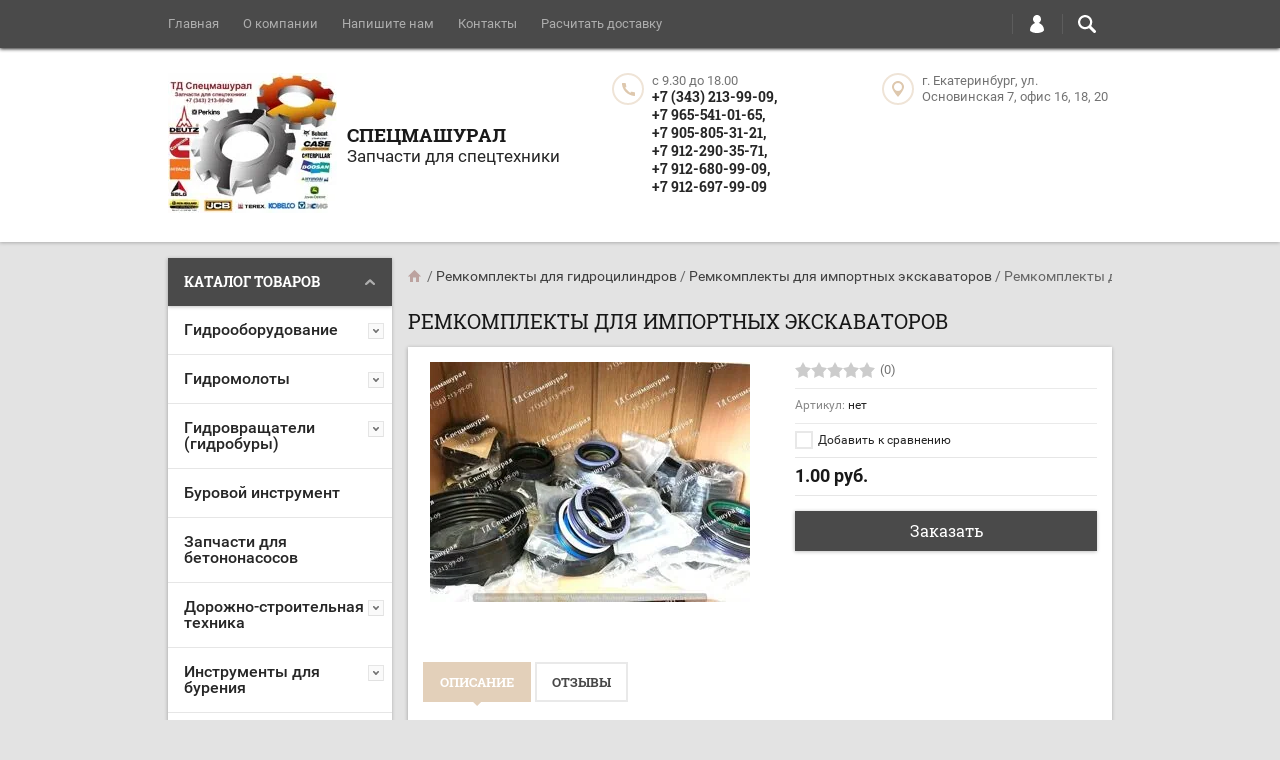

--- FILE ---
content_type: text/html; charset=utf-8
request_url: https://mskspetsmashural.ru/shop/product/remkomplekty-dlya-importnykh-ekskavatorov
body_size: 45308
content:

	<!doctype html><html lang="ru"><head><meta charset="utf-8"><meta name="robots" content="all"/><title>Ремкомплекты для импортных экскаваторов</title><meta name="description" content="Ремкомплекты для импортных экскаваторов"><meta name="keywords" content="Ремкомплекты, импортных, экскаваторов"><meta name="SKYPE_TOOLBAR" content="SKYPE_TOOLBAR_PARSER_COMPATIBLE"><meta name="viewport" content="width=device-width, initial-scale=1.0, maximum-scale=1.0, user-scalable=no"><meta name="format-detection" content="telephone=no"><meta http-equiv="x-rim-auto-match" content="none"><script src="/g/libs/jquery/1.10.2/jquery.min.js"></script>	<link rel="stylesheet" href="/g/css/styles_articles_tpl.css">
<meta name="yandex-verification" content="926dd178ce9a9606" />

            <!-- 46b9544ffa2e5e73c3c971fe2ede35a5 -->
            <script src='/shared/s3/js/lang/ru.js'></script>
            <script src='/shared/s3/js/common.min.js'></script>
        <link rel='stylesheet' type='text/css' href='/shared/s3/css/calendar.css' /><link rel='stylesheet' type='text/css' href='/shared/highslide-4.1.13/highslide.min.css'/>
<script type='text/javascript' src='/shared/highslide-4.1.13/highslide-full.packed.js'></script>
<script type='text/javascript'>
hs.graphicsDir = '/shared/highslide-4.1.13/graphics/';
hs.outlineType = null;
hs.showCredits = false;
hs.lang={cssDirection:'ltr',loadingText:'Загрузка...',loadingTitle:'Кликните чтобы отменить',focusTitle:'Нажмите чтобы перенести вперёд',fullExpandTitle:'Увеличить',fullExpandText:'Полноэкранный',previousText:'Предыдущий',previousTitle:'Назад (стрелка влево)',nextText:'Далее',nextTitle:'Далее (стрелка вправо)',moveTitle:'Передвинуть',moveText:'Передвинуть',closeText:'Закрыть',closeTitle:'Закрыть (Esc)',resizeTitle:'Восстановить размер',playText:'Слайд-шоу',playTitle:'Слайд-шоу (пробел)',pauseText:'Пауза',pauseTitle:'Приостановить слайд-шоу (пробел)',number:'Изображение %1/%2',restoreTitle:'Нажмите чтобы посмотреть картинку, используйте мышь для перетаскивания. Используйте клавиши вперёд и назад'};</script>
<link rel="icon" href="/favicon.jpg" type="image/jpeg">

<link rel='stylesheet' type='text/css' href='/t/images/__csspatch/1/patch.css'/>

<!--s3_require-->
<link rel="stylesheet" href="/g/basestyle/1.0.1/user/user.css" type="text/css"/>
<link rel="stylesheet" href="/g/basestyle/1.0.1/user/user.gray.css" type="text/css"/>
<script type="text/javascript" src="/g/basestyle/1.0.1/user/user.js" async></script>
<!--/s3_require-->
			
		
		
		
			<link rel="stylesheet" type="text/css" href="/g/shop2v2/default/css/theme.less.css">		
			<script type="text/javascript" src="/g/printme.js"></script>
		<script type="text/javascript" src="/g/shop2v2/default/js/tpl.js"></script>
		<script type="text/javascript" src="/g/shop2v2/default/js/baron.min.js"></script>
		
			<script type="text/javascript" src="/g/shop2v2/default/js/shop2.2.js"></script>
		
	<script type="text/javascript">shop2.init({"productRefs": [],"apiHash": {"getPromoProducts":"224850e5c389bfdccc3f8608340b3b0f","getSearchMatches":"257bd840ae70cdaec4f6bedf4ee1cc21","getFolderCustomFields":"6b2884df22572ac27482c2ac2021ac2f","getProductListItem":"a404a8a5ea885b1b27807b8f2d09ee48","cartAddItem":"418b1fe8fdbb19ad398ed69ae8000032","cartRemoveItem":"a5bcc450b43c7e55f783cc4d61bd3932","cartUpdate":"47a0486466b13e862f93e8699e249728","cartRemoveCoupon":"dfade83481ac63a038f9163b2108d5a4","cartAddCoupon":"137e248ef8fccea6606e80ff81f8475b","deliveryCalc":"e170ece7a9654fa0e7e352d7401aa974","printOrder":"dbfb6c65224bee167fbc8b4ed1dbb8f8","cancelOrder":"b7924640f284a257ff9ba3fc0bc3d374","cancelOrderNotify":"5a8ce1ab270800d70623a3f4f1614520","repeatOrder":"15735c1d42a6127c3cf805e1e3e02772","paymentMethods":"5f1bf1a01e7abf3b81ff0c069efaaa22","compare":"0c5784815a51c4351b2d2e612adbeb49"},"hash": null,"verId": 1817136,"mode": "product","step": "","uri": "/shop","IMAGES_DIR": "/d/","my": {"list_picture_enlarge":true,"accessory":"\u0410\u043a\u0441\u0441\u0435\u0441\u0441\u0443\u0430\u0440\u044b","kit":"\u041d\u0430\u0431\u043e\u0440","recommend":"\u0420\u0435\u043a\u043e\u043c\u0435\u043d\u0434\u0443\u0435\u043c\u044b\u0435","similar":"\u041f\u043e\u0445\u043e\u0436\u0438\u0435","modification":"\u041c\u043e\u0434\u0438\u0444\u0438\u043a\u0430\u0446\u0438\u0438","unique_values":true,"pricelist_options_toggle":true,"mode_catalog":true},"shop2_cart_order_payments": 3,"cf_margin_price_enabled": 0,"maps_yandex_key":"","maps_google_key":""});</script>
<style type="text/css">.product-item-thumb {width: 194px;}.product-item-thumb .product-image, .product-item-simple .product-image {height: 300px;width: 194px;}.product-item-thumb .product-amount .amount-title {width: 98px;}.product-item-thumb .product-price {width: 144px;}.shop2-product .product-side-l {width: 320px;}.shop2-product .product-image {height: 450px;width: 320px;}.shop2-product .product-thumbnails li {width: 96px;height: 96px;}</style>
 <link rel="stylesheet" href="/t/v967/images/theme14/theme.scss.css"><!--[if lt IE 10]><script src="/g/libs/ie9-svg-gradient/0.0.1/ie9-svg-gradient.min.js"></script><script src="/g/libs/jquery-placeholder/2.0.7/jquery.placeholder.min.js"></script><script src="/g/libs/jquery-textshadow/0.0.1/jquery.textshadow.min.js"></script><script src="/g/s3/misc/ie/0.0.1/ie.js"></script><![endif]--><!--[if lt IE 9]><script src="/g/libs/html5shiv/html5.js"></script><![endif]--></head><body   ><div class="top-line-wr"><div class="top-line-in clear-self top-line-catalog"><div class="menu-block-wrapper displayNone"><div class="menu-block-link"><svg xmlns="http://www.w3.org/2000/svg" xmlns:xlink="http://www.w3.org/1999/xlink" preserveAspectRatio="xMidYMid" width="22" height="16" viewBox="0 0 22 16" class="menu-link-ico-wr"><path d="M20.787,9.261 C20.787,9.261 1.242,9.261 1.242,9.261 C0.564,9.261 0.014,8.696 0.014,7.999 C0.014,7.302 0.564,6.737 1.242,6.737 C1.242,6.737 20.787,6.737 20.787,6.737 C21.465,6.737 22.014,7.302 22.014,7.999 C22.014,8.696 21.465,9.261 20.787,9.261 ZM20.787,2.530 C20.787,2.530 1.242,2.530 1.242,2.530 C0.564,2.530 0.014,1.965 0.014,1.268 C0.014,0.571 0.564,0.007 1.242,0.007 C1.242,0.007 20.787,0.007 20.787,0.007 C21.465,0.007 22.014,0.571 22.014,1.268 C22.014,1.965 21.465,2.530 20.787,2.530 ZM1.242,13.467 C1.242,13.467 20.787,13.467 20.787,13.467 C21.465,13.467 22.014,14.032 22.014,14.729 C22.014,15.426 21.465,15.991 20.787,15.991 C20.787,15.991 1.242,15.991 1.242,15.991 C0.564,15.991 0.014,15.426 0.014,14.729 C0.014,14.032 0.564,13.467 1.242,13.467 Z" class="menu-link-ico"/></svg></div><div class="menu-block-in"><div class="menu-blocks"><div class="close-btn"><svg xmlns="http://www.w3.org/2000/svg" xmlns:xlink="http://www.w3.org/1999/xlink" preserveAspectRatio="xMidYMid" width="12" height="12" viewBox="0 0 12 12" class="menu-link-ico-wr"><path d="M 11.69 1.81 C 11.69 1.81 7.5 6 7.5 6 C 7.5 6 11.69 10.19 11.69 10.19 C 11.69 10.19 11.69 10.19 11.69 10.19 C 11.88 10.38 12 10.65 12 10.94 C 12 11.53 11.53 12 10.94 12 C 10.65 12 10.38 11.88 10.19 11.69 C 10.19 11.69 10.19 11.69 10.19 11.69 C 10.19 11.69 6 7.5 6 7.5 C 6 7.5 1.81 11.69 1.81 11.69 C 1.81 11.69 1.81 11.69 1.81 11.69 C 1.62 11.88 1.35 12 1.06 12 C 0.47 12 0 11.53 0 10.94 C 0 10.65 0.12 10.38 0.31 10.19 C 0.31 10.19 0.31 10.19 0.31 10.19 C 0.31 10.19 4.5 6 4.5 6 C 4.5 6 0.31 1.81 0.31 1.81 C 0.31 1.81 0.31 1.81 0.31 1.81 C 0.12 1.61 0 1.35 0 1.06 C 0 0.47 0.47 0 1.06 0 C 1.35 0 1.62 0.12 1.81 0.31 C 1.81 0.31 1.81 0.31 1.81 0.31 C 1.81 0.31 6 4.5 6 4.5 C 6 4.5 10.19 0.31 10.19 0.31 C 10.19 0.31 10.19 0.31 10.19 0.31 C 10.38 0.12 10.65 0 10.94 0 C 11.53 0 12 0.47 12 1.06 C 12 1.35 11.88 1.61 11.69 1.81 C 11.69 1.81 11.69 1.81 11.69 1.81 Z" class="close-ico"/></svg></div><nav class="menu-top-wrap"><ul class="menu-top"><li><a href="/" >Главная</a></li><li><a href="/o-kompanii" >О компании</a></li><li><a href="/napishite-nam" >Напишите нам</a></li><li><a href="/nash-adres" >Контакты</a></li><li><a href="/raschitat-dostavku" >Расчитать доставку</a></li></ul></nav></div></div></div><div class="search-block-wr"><div class="search-link"><svg xmlns="http://www.w3.org/2000/svg" xmlns:xlink="http://www.w3.org/1999/xlink" preserveAspectRatio="xMidYMid" width="18" height="18" viewBox="0 0 18 18" class="search-link-ico-wr"><path d="M 17.58 15.45 C 17.58 15.45 13.27 11.14 13.27 11.14 C 13.22 11.09 13.17 11.05 13.11 11.01 C 13.84 9.89 14.27 8.56 14.27 7.13 C 14.27 3.2 11.08 0.01 7.14 0.01 C 3.2 0.01 0.01 3.2 0.01 7.13 C 0.01 11.07 3.2 14.26 7.14 14.26 C 8.57 14.26 9.9 13.83 11.02 13.1 C 11.06 13.16 11.1 13.21 11.15 13.26 C 11.15 13.26 15.46 17.57 15.46 17.57 C 15.75 17.86 16.14 18.01 16.52 18.01 C 16.91 18.01 17.29 17.86 17.58 17.57 C 18.17 16.98 18.17 16.03 17.58 15.45 Z M 7.14 12.01 C 4.45 12.01 2.26 9.82 2.26 7.13 C 2.26 4.44 4.45 2.26 7.14 2.26 C 9.83 2.26 12.02 4.44 12.02 7.13 C 12.02 9.82 9.83 12.01 7.14 12.01 Z" class="search-link-ico"/></svg></div><div class="search-block-in"><div class="search-block"><div class="search-block-title">Поиск<div class="close-btn"><svg xmlns="http://www.w3.org/2000/svg" xmlns:xlink="http://www.w3.org/1999/xlink" preserveAspectRatio="xMidYMid" width="12" height="12" viewBox="0 0 12 12" class="menu-link-ico-wr"><path d="M 11.69 1.81 C 11.69 1.81 7.5 6 7.5 6 C 7.5 6 11.69 10.19 11.69 10.19 C 11.69 10.19 11.69 10.19 11.69 10.19 C 11.88 10.38 12 10.65 12 10.94 C 12 11.53 11.53 12 10.94 12 C 10.65 12 10.38 11.88 10.19 11.69 C 10.19 11.69 10.19 11.69 10.19 11.69 C 10.19 11.69 6 7.5 6 7.5 C 6 7.5 1.81 11.69 1.81 11.69 C 1.81 11.69 1.81 11.69 1.81 11.69 C 1.62 11.88 1.35 12 1.06 12 C 0.47 12 0 11.53 0 10.94 C 0 10.65 0.12 10.38 0.31 10.19 C 0.31 10.19 0.31 10.19 0.31 10.19 C 0.31 10.19 4.5 6 4.5 6 C 4.5 6 0.31 1.81 0.31 1.81 C 0.31 1.81 0.31 1.81 0.31 1.81 C 0.12 1.61 0 1.35 0 1.06 C 0 0.47 0.47 0 1.06 0 C 1.35 0 1.62 0.12 1.81 0.31 C 1.81 0.31 1.81 0.31 1.81 0.31 C 1.81 0.31 6 4.5 6 4.5 C 6 4.5 10.19 0.31 10.19 0.31 C 10.19 0.31 10.19 0.31 10.19 0.31 C 10.38 0.12 10.65 0 10.94 0 C 11.53 0 12 0.47 12 1.06 C 12 1.35 11.88 1.61 11.69 1.81 C 11.69 1.81 11.69 1.81 11.69 1.81 Z" class="close-ico"/></svg></div></div><nav class="site-search-wr"><form action="/search" method="get"><input type="text" class="search-text" name="search" onBlur="this.placeholder=this.placeholder==''?'Поиск':this.placeholder" onFocus="this.placeholder=this.placeholder=='Поиск'?'':this.placeholder;" placeholder="Поиск" /><input type="submit" class="search-but" value=""/><re-captcha data-captcha="recaptcha"
     data-name="captcha"
     data-sitekey="6LcYvrMcAAAAAKyGWWuW4bP1De41Cn7t3mIjHyNN"
     data-lang="ru"
     data-rsize="invisible"
     data-type="image"
     data-theme="light"></re-captcha></form></nav>    
    
<div class="search-online-store">
    <div class="block-title">Расширенный поиск
        <svg preserveAspectRatio="xMidYMid" width="11" height="7" viewBox="0 0 11 7" class="menu-link-ico-wr">
            <path d="M 2.96 1.29 C 2.96 1.29 5.97 4.11 5.97 4.11 C 5.97 4.11 9.06 1.21 9.06 1.21 C 9.06 1.21 9.06 1.21 9.06 1.21 C 9.26 1.02 9.55 0.91 9.86 0.91 C 10.49 0.91 11.01 1.4 11.01 2 C 11.01 2.3 10.88 2.57 10.68 2.76 C 10.68 2.76 10.69 2.77 10.69 2.77 C 10.69 2.77 6.8 6.42 6.8 6.42 C 6.8 6.42 6.8 6.42 6.8 6.42 C 6.59 6.63 6.3 6.75 5.97 6.75 C 5.97 6.75 5.97 6.75 5.97 6.75 C 5.97 6.75 5.97 6.75 5.97 6.75 C 5.64 6.75 5.35 6.63 5.14 6.42 C 5.14 6.42 5.14 6.42 5.14 6.42 C 5.14 6.42 1.25 2.77 1.25 2.77 C 1.25 2.77 1.25 2.76 1.25 2.76 C 1.06 2.57 0.93 2.3 0.93 2 C 0.93 1.4 1.45 0.91 2.09 0.91 C 2.43 0.91 2.75 1.06 2.96 1.29 Z" class="search-title-arr"/>
        </svg>
    </div>

    <div class="block-body">
        <form class="dropdown" action="/shop/search" enctype="multipart/form-data">
            <input type="hidden" name="sort_by" value="">
            
            

                        <div class="row search_price range_slider_wrapper">
                <div class="row-title">Цена</div>
                <div class="price_range clear-self">
                    <input name="s[price][min]" type="tel" size="5" class="small low" value="0" />
                    <input name="s[price][max]" type="tel" size="5" class="small hight" value="40000" />
                </div>
                <div class="input_range_slider"></div>
            </div>
            
                            <div class="field text">
                    <label class="field-title" for="s[name]">Название:</label><br>
                    <label class="input"><input type="text" name="s[name]" id="s[name]" value=""></label>
                </div>
            
                            <div class="field text">
                    <label class="field-title" for="s[article">Артикул:</label><br>
                    <label class="input"><input type="text" name="s[article]" id="s[article" value=""></label>
                </div>
            
                            <div class="field text">
                    <label class="field-title" for="search_text">Текст:</label><br>
                    <label class="input"><input type="text" name="search_text" id="search_text"  value=""></label>
                </div>
                        
                            <div class="field select">
                    <span class="field-title">Выберите категорию:</span><br>
                    <select name="s[folder_id]" id="s[folder_id]">
                        <option value="">Все</option>
                                                                                                                                        <option value="8702816" >
                                     Гидрооборудование
                                </option>
                                                                                                                <option value="7198216" >
                                    &raquo; Гидроцилиндры для импортных экскаваторов
                                </option>
                                                                                                                <option value="49216216" >
                                    &raquo;&raquo; Гидроцилиндры для экскаватора Kato (Като)
                                </option>
                                                                                                                <option value="49217016" >
                                    &raquo;&raquo; Гидроцилиндры для экскаваторов Caterpillar
                                </option>
                                                                                                                <option value="49223016" >
                                    &raquo;&raquo;&raquo; Гидроцилиндры ковша для экскаваторов Caterpillar
                                </option>
                                                                                                                <option value="49225216" >
                                    &raquo;&raquo;&raquo; Гидроцилиндры рукояти для экскаваторов Caterpillar
                                </option>
                                                                                                                <option value="49228616" >
                                    &raquo;&raquo;&raquo; Гидроцилиндры стрелы для экскаваторов Caterpillar
                                </option>
                                                                                                                <option value="49217416" >
                                    &raquo;&raquo; Гидроцилиндры для экскаваторов Doosan
                                </option>
                                                                                                                <option value="49218616" >
                                    &raquo;&raquo; Гидроцилиндры для экскаваторов Hitachi (Хитачи)
                                </option>
                                                                                                                <option value="49231616" >
                                    &raquo;&raquo;&raquo; Гидроцилиндры ковша для гусеничных экскаваторов Hitachi
                                </option>
                                                                                                                <option value="49235016" >
                                    &raquo;&raquo;&raquo; Гидроцилиндры рукояти для гусеничных экскаваторов Hitachi
                                </option>
                                                                                                                <option value="49235616" >
                                    &raquo;&raquo;&raquo; Гидроцилиндры стрелы для гусеничных экскаваторов Hitachi
                                </option>
                                                                                                                <option value="49237616" >
                                    &raquo;&raquo; Гидроцилиндры для экскаваторов Hyundai
                                </option>
                                                                                                                <option value="49238616" >
                                    &raquo;&raquo;&raquo; Гидроцилиндры ковша для гусеничных экскаваторов Hyundai
                                </option>
                                                                                                                <option value="49239616" >
                                    &raquo;&raquo;&raquo; Гидроцилиндры стрелы для гусеничных экскаваторов Hyundai
                                </option>
                                                                                                                <option value="49370416" >
                                    &raquo;&raquo;&raquo; Гидроцилиндры рукояти для гусеничных экскаваторов Hyundai
                                </option>
                                                                                                                <option value="49240216" >
                                    &raquo;&raquo; Гидроцилиндры для экскаваторов JCB
                                </option>
                                                                                                                <option value="49241016" >
                                    &raquo;&raquo;&raquo; Гидроцилиндры для гусеничных экскаваторов JCB
                                </option>
                                                                                                                <option value="49242216" >
                                    &raquo;&raquo;&raquo;&raquo; Гидроцилиндры ковша гусеничных экскаваторов JCB
                                </option>
                                                                                                                <option value="49242416" >
                                    &raquo;&raquo;&raquo;&raquo; Гидроцилиндры рукояти гусеничных экскаваторов JCB
                                </option>
                                                                                                                <option value="49242616" >
                                    &raquo;&raquo;&raquo;&raquo; Гидроцилиндры стрелы гусеничных экскаваторов JCB
                                </option>
                                                                                                                <option value="49244616" >
                                    &raquo;&raquo;&raquo; Гидроцилиндры для колесных экскаваторов JCB
                                </option>
                                                                                                                <option value="49245016" >
                                    &raquo;&raquo;&raquo;&raquo; Гидроцилиндры ковша колесных экскаваторов JCB
                                </option>
                                                                                                                <option value="49257616" >
                                    &raquo;&raquo;&raquo;&raquo; Гидроцилиндры позиционирования (опоры) колесных экскаваторов JCB
                                </option>
                                                                                                                <option value="49258616" >
                                    &raquo;&raquo;&raquo;&raquo; Гидроцилиндры рукояти колесных экскаваторов JCB
                                </option>
                                                                                                                <option value="49259416" >
                                    &raquo;&raquo;&raquo;&raquo; Гидроцилиндры стрелы колесных экскаваторов JCB
                                </option>
                                                                                                                <option value="49247216" >
                                    &raquo;&raquo;&raquo; Гидроцилиндры отвала колесных экскаваторов JCB
                                </option>
                                                                                                                <option value="49261216" >
                                    &raquo;&raquo;&raquo; Гидроцилиндры для экскаваторов-погрузчиков JCB 3CX, 4CX
                                </option>
                                                                                                                <option value="49261616" >
                                    &raquo;&raquo;&raquo;&raquo; Гидроцилиндры аутригера (опора) JCB 3CX, 4CX
                                </option>
                                                                                                                <option value="49261816" >
                                    &raquo;&raquo;&raquo;&raquo; Гидроцилиндры ковша JCB 3CX, 4CX
                                </option>
                                                                                                                <option value="49262016" >
                                    &raquo;&raquo;&raquo;&raquo; Гидроцилиндры ковша переднего JCB 3CX, 4CX
                                </option>
                                                                                                                <option value="49262416" >
                                    &raquo;&raquo;&raquo;&raquo; Гидроцилиндры наклона ковша JCB 3CX, 4CX
                                </option>
                                                                                                                <option value="49262616" >
                                    &raquo;&raquo;&raquo;&raquo; Гидроцилиндры поворота стрелы JCB 3CX, 4CX
                                </option>
                                                                                                                <option value="49263216" >
                                    &raquo;&raquo;&raquo;&raquo; Гидроцилиндры рукояти JCB 3CX, 4CX
                                </option>
                                                                                                                <option value="49263616" >
                                    &raquo;&raquo;&raquo;&raquo; Гидроцилиндры стрелы JCB 3CX, 4CX
                                </option>
                                                                                                                <option value="49263816" >
                                    &raquo;&raquo;&raquo;&raquo; Гидроцилиндры телескопа рукояти JCB 3CX, 4CX
                                </option>
                                                                                                                <option value="49264216" >
                                    &raquo;&raquo;&raquo;&raquo; Гидроцилиндры челюстей ковша JCB 3CX, 4CX
                                </option>
                                                                                                                <option value="49264616" >
                                    &raquo;&raquo; Гидроцилиндры для экскаваторов Komatsu
                                </option>
                                                                                                                <option value="49264816" >
                                    &raquo;&raquo;&raquo; Гидроцилиндры ковша для экскаваторов Komatsu (Коматцу)
                                </option>
                                                                                                                <option value="49265016" >
                                    &raquo;&raquo;&raquo; Гидроцилиндры рукояти для экскаваторов Komatsu (Коматцу)
                                </option>
                                                                                                                <option value="49265416" >
                                    &raquo;&raquo;&raquo; Гидроцилиндры стрелы для экскаваторов Komatsu (Коматцу)
                                </option>
                                                                                                                <option value="49265616" >
                                    &raquo;&raquo; Гидроцилиндры для экскаваторов Liebherr
                                </option>
                                                                                                                <option value="49265816" >
                                    &raquo;&raquo; Гидроцилиндры для экскаваторов Mitsuber
                                </option>
                                                                                                                <option value="49266016" >
                                    &raquo;&raquo; Гидроцилиндры для экскаваторов Terex
                                </option>
                                                                                                                <option value="49266216" >
                                    &raquo;&raquo; Гидроцилиндры для экскаваторов Volvo
                                </option>
                                                                                                                <option value="49266416" >
                                    &raquo;&raquo;&raquo; Гидроцилиндры ковша экскаватора Volvo
                                </option>
                                                                                                                <option value="49266816" >
                                    &raquo;&raquo;&raquo; Гидроцилиндры рукояти экскаватора Volvo
                                </option>
                                                                                                                <option value="49267416" >
                                    &raquo;&raquo;&raquo; Гидроцилиндры стрелы экскаватора Volvo
                                </option>
                                                                                                                <option value="8703816" >
                                    &raquo; Гидромоторы, гидронасосы ПСМ, пневмостроймашина Екатеринбург
                                </option>
                                                                                                                <option value="8704416" >
                                    &raquo; Гидрораспределители отечественного производства
                                </option>
                                                                                                                <option value="8705416" >
                                    &raquo; Насосные агрегаты (Пневмостроймашина, Стройгидравлика)
                                </option>
                                                                                                                <option value="11389016" >
                                    &raquo; Гидроцилиндры для экскаваторов, бульдозеров, автогрейдеров, погрузчиков
                                </option>
                                                                                                                <option value="28059416" >
                                    &raquo; Гидравлические насосы для экскаваторов
                                </option>
                                                                                                                <option value="28059616" >
                                    &raquo;&raquo; Основные гидравлические насосы для экскаваторов Hitachi
                                </option>
                                                                                                                <option value="147309108" >
                                    &raquo;&raquo; Основные гидравлические насосы для экскаваторов Hyundai
                                </option>
                                                                                                                <option value="28060016" >
                                    &raquo;&raquo; Основные гидравлические насосы для экскаваторов Komatsu
                                </option>
                                                                                                                <option value="40053016" >
                                    &raquo; Гидрораспределители
                                </option>
                                                                                                                <option value="40609416" >
                                    &raquo; Гидрорули (насос-дозаторы)
                                </option>
                                                                                                                <option value="48995816" >
                                    &raquo; Блоки управления для экскаваторов (Пневмостроймашина, ТВЭКС)
                                </option>
                                                                                                                <option value="48996016" >
                                    &raquo; Гидромоторы и гидронасосы шестеренные (ГМШ, НШ)
                                </option>
                                                                                                                <option value="48996216" >
                                    &raquo; Гидромоторы орбитальные MS, MR, MP, MV, MT
                                </option>
                                                                                                                <option value="49002816" >
                                    &raquo; Гидромоторы планетарные
                                </option>
                                                                                                                <option value="49003616" >
                                    &raquo; Гидроцилиндры для автокранов
                                </option>
                                                                                                                <option value="49007616" >
                                    &raquo; Гидроцилиндры для бульдозеров
                                </option>
                                                                                                                <option value="49008616" >
                                    &raquo;&raquo; Гидроцилиндры для бульдозера Shantui (Шантуй)
                                </option>
                                                                                                                <option value="49009816" >
                                    &raquo;&raquo;&raquo; Гидроцилиндры для бульдозера Shantui SD13 и SD13s
                                </option>
                                                                                                                <option value="49174816" >
                                    &raquo;&raquo;&raquo; Гидроцилиндры для бульдозера Shantui SD16, SD16L и SD16E
                                </option>
                                                                                                                <option value="49176616" >
                                    &raquo;&raquo;&raquo; Гидроцилиндры для бульдозера Shantui SD22
                                </option>
                                                                                                                <option value="49178216" >
                                    &raquo;&raquo;&raquo; Гидроцилиндры для бульдозера Shantui SD32
                                </option>
                                                                                                                <option value="49181816" >
                                    &raquo;&raquo;&raquo; Гидроцилиндры для бульдозеров Shantui SD23, SD23d, SD23e, SD23r, SD23s
                                </option>
                                                                                                                <option value="49188216" >
                                    &raquo; Гидроцилиндры для тракторов и сельскохозяйственной техники
                                </option>
                                                                                                                <option value="102873908" >
                                    &raquo; Муфты для гидронасосов
                                </option>
                                                                                                                <option value="49190616" >
                                    &raquo; Качающие узлы
                                </option>
                                                                                                                <option value="49192016" >
                                    &raquo; Насосы для буровых установок
                                </option>
                                                                                                                <option value="49215016" >
                                    &raquo; Штока для гидроцилиндров
                                </option>
                                                                                                                <option value="48096216" >
                                     Гидромолоты
                                </option>
                                                                                                                <option value="48132816" >
                                    &raquo; Гидромолоты Delta
                                </option>
                                                                                                                <option value="48397416" >
                                    &raquo; Гидромолоты Hammer
                                </option>
                                                                                                                <option value="48398216" >
                                    &raquo; Гидромолоты Hyper
                                </option>
                                                                                                                <option value="48398416" >
                                    &raquo; Гидромолоты Impulse
                                </option>
                                                                                                                <option value="48412016" >
                                    &raquo; Гидромолоты Indeco
                                </option>
                                                                                                                <option value="48414616" >
                                    &raquo; Запчасти и комплектующие для гидромолотов
                                </option>
                                                                                                                <option value="48439216" >
                                    &raquo; Пики, клинья, трамбовки для гидромолота Delta, Impulse, Hydra, Ghedini, CanginiBenne, MTAG, G.F. Gor
                                </option>
                                                                                                                <option value="47882416" >
                                     Гидровращатели (гидробуры)
                                </option>
                                                                                                                <option value="47883216" >
                                    &raquo; Гидробуры Delta
                                </option>
                                                                                                                <option value="47960616" >
                                    &raquo; Гидробуры Digga
                                </option>
                                                                                                                <option value="47966616" >
                                    &raquo; Гидробуры Impulse
                                </option>
                                                                                                                <option value="121123108" >
                                     Буровой инструмент
                                </option>
                                                                                                                <option value="217566708" >
                                     Запчасти для бетононасосов
                                </option>
                                                                                                                <option value="95376508" >
                                     Дорожно-строительная техника
                                </option>
                                                                                                                <option value="162761908" >
                                    &raquo; Запчасти для катков Bomag (Бомаг)
                                </option>
                                                                                                                <option value="114508908" >
                                    &raquo; Запчасти для катков Hamm (Хамм)
                                </option>
                                                                                                                <option value="6400816" >
                                     Инструменты для бурения
                                </option>
                                                                                                                <option value="47567616" >
                                    &raquo; Буры для бурильных машин БМ и БКМ
                                </option>
                                                                                                                <option value="47573616" >
                                    &raquo; Забурники
                                </option>
                                                                                                                <option value="47576416" >
                                    &raquo; Прибор контроля вертикальности бурения
                                </option>
                                                                                                                <option value="47576616" >
                                    &raquo; Резцы для бурового инструмента
                                </option>
                                                                                                                <option value="47600016" >
                                    &raquo; Шнеки буровые и транспортировочные
                                </option>
                                                                                                                <option value="12430816" >
                                     Коронки, зубья, адаптеры для ковшей экскаваторов
                                </option>
                                                                                                                <option value="663417641" >
                                     Стартеры и генераторы
                                </option>
                                                                                                                <option value="6215816" >
                                    &raquo; Генераторы
                                </option>
                                                                                                                <option value="6216816" >
                                    &raquo; Стартеры
                                </option>
                                                                                                                <option value="5045616" >
                                     Производственная площадка Спецмашурал
                                </option>
                                                                                                                <option value="28069416" >
                                     Запчасти для автокранов
                                </option>
                                                                                                                <option value="28130216" >
                                    &raquo; Запчасти для автокрана Галичанин, Клинцы
                                </option>
                                                                                                                <option value="28134016" >
                                    &raquo; Запчасти для автокрана Ивановец
                                </option>
                                                                                                                <option value="28207616" >
                                    &raquo; Запчасти для автокрана Машека
                                </option>
                                                                                                                <option value="28213416" >
                                    &raquo; Запчасти для автокрана Ульяновец
                                </option>
                                                                                                                <option value="28308216" >
                                    &raquo; Запчасти для автокрана Челябинец
                                </option>
                                                                                                                <option value="28379416" >
                                    &raquo; Запчасти для автокрана Юргинец
                                </option>
                                                                                                                <option value="28426416" >
                                    &raquo; Запчасти для автокранов Liebherr
                                </option>
                                                                                                                <option value="28435216" >
                                    &raquo; Запчасти для автокранов Mitsuber
                                </option>
                                                                                                                <option value="49403016" >
                                     Запчасти для автогрейдеров
                                </option>
                                                                                                                <option value="49404416" >
                                    &raquo; Запчасти для автогрейдера А-120
                                </option>
                                                                                                                <option value="49405216" >
                                    &raquo; Запчасти для автогрейдера ГС-10.01
                                </option>
                                                                                                                <option value="49406216" >
                                    &raquo; Запчасти для автогрейдера ГС-14.02
                                </option>
                                                                                                                <option value="49409816" >
                                    &raquo; Запчасти для автогрейдера ГС-14.03
                                </option>
                                                                                                                <option value="49411816" >
                                    &raquo; Запчасти для автогрейдера ГС-18.05
                                </option>
                                                                                                                <option value="49412816" >
                                    &raquo; Запчасти для автогрейдера ГС-18.07
                                </option>
                                                                                                                <option value="49413016" >
                                    &raquo; Запчасти для автогрейдера ГС-25.09
                                </option>
                                                                                                                <option value="49413416" >
                                    &raquo; Запчасти для автогрейдера ДЗ-122
                                </option>
                                                                                                                <option value="49550616" >
                                    &raquo; Запчасти для автогрейдера ДЗ-143
                                </option>
                                                                                                                <option value="49679616" >
                                    &raquo; Запчасти для автогрейдера ДЗ-180
                                </option>
                                                                                                                <option value="49804216" >
                                    &raquo; Запчасти для автогрейдера ДЗ-98
                                </option>
                                                                                                                <option value="50163016" >
                                    &raquo; Запчасти для автогрейдеров LiuGong
                                </option>
                                                                                                                <option value="50163616" >
                                    &raquo; Запчасти для автогрейдеров Lonking / Longgong
                                </option>
                                                                                                                <option value="50164216" >
                                    &raquo; Запчасти для автогрейдеров Mitsuber
                                </option>
                                                                                                                <option value="50164416" >
                                    &raquo; Запчасти для автогрейдеров SDLG / Lingong
                                </option>
                                                                                                                <option value="50165016" >
                                    &raquo; Запчасти для автогрейдеров Shantui
                                </option>
                                                                                                                <option value="50165416" >
                                    &raquo; Запчасти для автогрейдеров Volvo
                                </option>
                                                                                                                <option value="50166216" >
                                    &raquo; Запчасти для автогрейдеров XCMG
                                </option>
                                                                                                                <option value="50167216" >
                                    &raquo; Запчасти для автогрейдеров XGMA / XIAGONG
                                </option>
                                                                                                                <option value="12431816" >
                                    &raquo; Запчасти для автогрейдеров
                                </option>
                                                                                                                <option value="12431616" >
                                     Запчасти для бульдозеров
                                </option>
                                                                                                                <option value="50308816" >
                                    &raquo; Запчасти для бульдозеров Caterpillar
                                </option>
                                                                                                                <option value="50318216" >
                                    &raquo;&raquo; Запчасти для бульдозеров Caterpillar D8L
                                </option>
                                                                                                                <option value="88083508" >
                                    &raquo; Запчасти для бульдозеров Dressta
                                </option>
                                                                                                                <option value="50321816" >
                                    &raquo; Запчасти для бульдозеров John Deere
                                </option>
                                                                                                                <option value="50392216" >
                                    &raquo; Запчасти для бульдозеров Komatsu
                                </option>
                                                                                                                <option value="50393816" >
                                    &raquo; Запчасти для бульдозеров Liebherr
                                </option>
                                                                                                                <option value="50415016" >
                                    &raquo; Запчасти для бульдозеров Mitsuber
                                </option>
                                                                                                                <option value="50415616" >
                                    &raquo; Запчасти для бульдозеров New Holland
                                </option>
                                                                                                                <option value="50418016" >
                                    &raquo; Запчасти для бульдозеров Shantui (Шантуй)
                                </option>
                                                                                                                <option value="50419816" >
                                    &raquo;&raquo; Запчасти для бульдозера Shantui (Шантуй) SD16, SD16L
                                </option>
                                                                                                                <option value="50490616" >
                                    &raquo; Запчасти для бульдозеров XBXG (Shehwa)
                                </option>
                                                                                                                <option value="50491016" >
                                    &raquo; Запчасти для бульдозеров Б-10М, Т-130, Т-150, Т-170, ЧТЗ
                                </option>
                                                                                                                <option value="50888216" >
                                    &raquo; Запчасти для бульдозеров Четра
                                </option>
                                                                                                                <option value="663666241" >
                                     Запчасти для бурильных машин БМ, БКМ
                                </option>
                                                                                                                <option value="51471616" >
                                     Запчасти для вилочных погрузчиков
                                </option>
                                                                                                                <option value="51472816" >
                                     Запчасти для грузовых машин
                                </option>
                                                                                                                <option value="51475816" >
                                    &raquo; Запчасти ГАЗ
                                </option>
                                                                                                                <option value="51684416" >
                                    &raquo; Запчасти для Dаewoo Ultra Novus (дэу ультра новус)
                                </option>
                                                                                                                <option value="298008708" >
                                    &raquo; Запчасти Shaanxi (Шанкси)
                                </option>
                                                                                                                <option value="53351616" >
                                    &raquo; Запчасти для самосвалов Volvo с сочленено-шарнирной рамой
                                </option>
                                                                                                                <option value="53351816" >
                                    &raquo;&raquo; Запчасти для сочлененных самосвалов Volvo А20, A20C
                                </option>
                                                                                                                <option value="53412016" >
                                    &raquo;&raquo; Запчасти для сочлененных самосвалов Volvo А25, А25B, А25C, А25E, А25F
                                </option>
                                                                                                                <option value="53704216" >
                                    &raquo;&raquo; Запчасти для сочлененных самосвалов Volvo А30, А30B, А30C, А30E, А30F, A30G
                                </option>
                                                                                                                <option value="53736016" >
                                    &raquo;&raquo; Запчасти для сочлененных самосвалов Volvo А35, А35B, А35C, А35E, А35F, А35FS, A35G, A35G FS
                                </option>
                                                                                                                <option value="53854016" >
                                    &raquo;&raquo; Запчасти для сочлененных самосвалов Volvo А40, А40B, А40C, А40E, А40F, А40FS, A40G, A40G FS
                                </option>
                                                                                                                <option value="54019416" >
                                    &raquo; Запчасти КРАЗ
                                </option>
                                                                                                                <option value="54021216" >
                                    &raquo; Запчасти МАЗ
                                </option>
                                                                                                                <option value="54023816" >
                                    &raquo; Запчасти Урал
                                </option>
                                                                                                                <option value="111495708" >
                                    &raquo; Запчасти для отечественных грузовиков
                                </option>
                                                                                                                <option value="8717216" >
                                     Запчасти для гусеничных экскаваторов
                                </option>
                                                                                                                <option value="42487416" >
                                    &raquo; Втулки и пальцы для экскаваторов
                                </option>
                                                                                                                <option value="42490416" >
                                    &raquo;&raquo; Втулки, пальцы, уплотнения для экскаваторов Caterpillar
                                </option>
                                                                                                                <option value="42564016" >
                                    &raquo; Запчасти для гусеничных экскаваторов Case
                                </option>
                                                                                                                <option value="42564416" >
                                    &raquo; Запчасти для гусеничных экскаваторов Caterpillar
                                </option>
                                                                                                                <option value="42565416" >
                                    &raquo; Запчасти для гусеничных экскаваторов Doosan
                                </option>
                                                                                                                <option value="42804216" >
                                    &raquo; Запчасти для гусеничных экскаваторов Doosan DX480LC
                                </option>
                                                                                                                <option value="42808416" >
                                    &raquo; Запчасти для гусеничных экскаваторов Hitachi
                                </option>
                                                                                                                <option value="42816416" >
                                    &raquo;&raquo; Гидромоторы редукторов поворота для экскаваторов Hitachi
                                </option>
                                                                                                                <option value="43038816" >
                                    &raquo;&raquo; Гидромоторы редукторов хода для экскаваторов Hitachi
                                </option>
                                                                                                                <option value="43064616" >
                                    &raquo;&raquo; Радиаторы отопителя для гусеничных экскаваторов Hitachi (Хитачи)
                                </option>
                                                                                                                <option value="43936216" >
                                    &raquo;&raquo; Редукторы поворота для экскаваторов Hitachi
                                </option>
                                                                                                                <option value="43939816" >
                                    &raquo;&raquo; Редукторы хода для экскаваторов Hitachi
                                </option>
                                                                                                                <option value="43951016" >
                                    &raquo; Запчасти для гусеничных экскаваторов Hyundai
                                </option>
                                                                                                                <option value="43952416" >
                                    &raquo;&raquo; Мотор хода экскаваторов Hyundai
                                </option>
                                                                                                                <option value="43964416" >
                                    &raquo;&raquo; Моторы поворота экскаваторов Hyundai
                                </option>
                                                                                                                <option value="44289616" >
                                    &raquo;&raquo; Редукторы поворота для экскаваторов Hyundai
                                </option>
                                                                                                                <option value="44291416" >
                                    &raquo;&raquo; Редукторы хода для экскаваторов Hyundai
                                </option>
                                                                                                                <option value="44292816" >
                                    &raquo; Запчасти для гусеничных экскаваторов JCB
                                </option>
                                                                                                                <option value="44295216" >
                                    &raquo; Запчасти для гусеничных экскаваторов Kato
                                </option>
                                                                                                                <option value="44295416" >
                                    &raquo;&raquo; Запчасти для экскаваторов Kato серии HD
                                </option>
                                                                                                                <option value="44404216" >
                                    &raquo;&raquo; Ковши планировочные для экскаваторов Kato (Като)
                                </option>
                                                                                                                <option value="44412616" >
                                    &raquo; Запчасти для гусеничных экскаваторов Kobelco
                                </option>
                                                                                                                <option value="44415416" >
                                    &raquo; Запчасти для гусеничных экскаваторов Komatsu
                                </option>
                                                                                                                <option value="44432816" >
                                    &raquo;&raquo; Редукторы поворота для экскаваторов Komatsu
                                </option>
                                                                                                                <option value="44434416" >
                                    &raquo;&raquo; Редукторы хода для экскаваторов Komatsu
                                </option>
                                                                                                                <option value="44440016" >
                                    &raquo; Запчасти для гусеничных экскаваторов Liebherr
                                </option>
                                                                                                                <option value="44442016" >
                                    &raquo;&raquo; Поршневая группа для Liebherr R932 Litronic
                                </option>
                                                                                                                <option value="95440308" >
                                    &raquo; Запчасти для гусеничных экскаваторов LiuGong
                                </option>
                                                                                                                <option value="44502416" >
                                    &raquo; Запчасти для гусеничных экскаваторов Mitsuber
                                </option>
                                                                                                                <option value="44503416" >
                                    &raquo; Запчасти для гусеничных экскаваторов New Holland
                                </option>
                                                                                                                <option value="44504416" >
                                    &raquo; Запчасти для гусеничных экскаваторов SDLG / Lingong
                                </option>
                                                                                                                <option value="44505016" >
                                    &raquo; Запчасти для гусеничных экскаваторов Shantui
                                </option>
                                                                                                                <option value="44512416" >
                                    &raquo; Запчасти для гусеничных экскаваторов TEREX
                                </option>
                                                                                                                <option value="44512816" >
                                    &raquo; Запчасти для гусеничных экскаваторов Volvo
                                </option>
                                                                                                                <option value="44642416" >
                                    &raquo; Запчасти для гусеничных экскаваторов XCMG
                                </option>
                                                                                                                <option value="44643416" >
                                    &raquo; Запчасти для гусеничных экскаваторов XGMA / XIAGONG
                                </option>
                                                                                                                <option value="44643816" >
                                    &raquo; Запчасти для гусеничных экскаваторов Кранэкс
                                </option>
                                                                                                                <option value="44644016" >
                                    &raquo; Запчасти для гусеничных экскаваторов Кранэкс ЕК 230, ЕК 240
                                </option>
                                                                                                                <option value="44646616" >
                                    &raquo; Запчасти для гусеничных экскаваторов Кранэкс ЕК 270
                                </option>
                                                                                                                <option value="44647216" >
                                    &raquo; Запчасти для гусеничных экскаваторов Кранэкс ЕК-400
                                </option>
                                                                                                                <option value="44678616" >
                                    &raquo; Запчасти для Тагильских экскаваторов ЭО-5126 (УВЗ)
                                </option>
                                                                                                                <option value="44758616" >
                                    &raquo; Запчасти для экскаваторов ВЭКС, ЭО-5122, ЭО-5123, ЭО-5124, ЭО-5221, ЭО-5225, ЭО-6123, ЭО-6124
                                </option>
                                                                                                                <option value="44992216" >
                                    &raquo; Запчасти для экскаваторов ЕТ-14, ЕТ-16, ЕТ-18 ОАО ТВЭКС
                                </option>
                                                                                                                <option value="44998016" >
                                    &raquo; Запчасти для экскаваторов Ковровец ЭО-4121, ЭО-4124, ЭО-4224, ЭО-4225, ЭО-4225А
                                </option>
                                                                                                                <option value="45153216" >
                                    &raquo; Запчасти для экскаваторов ЭО-4111, ЭО-4112А-1, ЭО-4112 (Донецк)
                                </option>
                                                                                                                <option value="45160816" >
                                    &raquo; Запчасти для экскаваторов ЭО-5111, ЭО-5116, Э-10011 и модификаций (Кострома)
                                </option>
                                                                                                                <option value="11370616" >
                                     Запчасти для двигателей
                                </option>
                                                                                                                <option value="12429816" >
                                    &raquo; Форсунки для дизельных и бензиновых двигателей
                                </option>
                                                                                                                <option value="42011416" >
                                    &raquo;&raquo; Форсунки Bosch (Бош)
                                </option>
                                                                                                                <option value="114509908" >
                                    &raquo;&raquo; Форсунки для Caterpillar (Катерпиллер)
                                </option>
                                                                                                                <option value="42391616" >
                                    &raquo;&raquo; Форсунки Cummins (Каминс)
                                </option>
                                                                                                                <option value="42393016" >
                                    &raquo;&raquo; Форсунки Denso (Денсо)
                                </option>
                                                                                                                <option value="42394216" >
                                    &raquo;&raquo; Форсунки Hyundai (Хундай)
                                </option>
                                                                                                                <option value="42394816" >
                                    &raquo;&raquo; Форсунки Shanghai (Шанхай)
                                </option>
                                                                                                                <option value="82367708" >
                                    &raquo;&raquo; Форсунки KOMATSU (Коматсу)
                                </option>
                                                                                                                <option value="5038216" >
                                    &raquo; Турбокомпрессоры (турбины) для спецтехники
                                </option>
                                                                                                                <option value="41433016" >
                                    &raquo;&raquo; Турбины для Bobcat (Бобкэт)
                                </option>
                                                                                                                <option value="41433616" >
                                    &raquo;&raquo; Турбины для Caterpillar (CAT)
                                </option>
                                                                                                                <option value="128752108" >
                                    &raquo;&raquo; Турбины Cummins (Каминс)
                                </option>
                                                                                                                <option value="90626708" >
                                    &raquo;&raquo; Турбины для Deutz
                                </option>
                                                                                                                <option value="41439216" >
                                    &raquo;&raquo; Турбины для Doosan (Дусан)
                                </option>
                                                                                                                <option value="41586416" >
                                    &raquo;&raquo; Турбины для Foton (Фотон)
                                </option>
                                                                                                                <option value="41596016" >
                                    &raquo;&raquo; Турбины для Hitachi (Хитачи)
                                </option>
                                                                                                                <option value="41597616" >
                                    &raquo;&raquo; Турбины для Hyundai (Хундай)
                                </option>
                                                                                                                <option value="111722308" >
                                    &raquo;&raquo; Турбины для Isuzu (Исузу)
                                </option>
                                                                                                                <option value="41620216" >
                                    &raquo;&raquo; Турбины для Iveco (Ивеко)
                                </option>
                                                                                                                <option value="41621016" >
                                    &raquo;&raquo; Турбины для JCB (ДжиСиБи)
                                </option>
                                                                                                                <option value="95426508" >
                                    &raquo;&raquo; Турбины для John Deere
                                </option>
                                                                                                                <option value="41625816" >
                                    &raquo;&raquo; Турбины для Komatsu (Коматсу)
                                </option>
                                                                                                                <option value="41672016" >
                                    &raquo;&raquo; Турбины для Liebherr (Либхер)
                                </option>
                                                                                                                <option value="41672816" >
                                    &raquo;&raquo; Турбины для New Holland (Нью Холланд)
                                </option>
                                                                                                                <option value="41673616" >
                                    &raquo;&raquo; Турбины для Volkswagen (Фольцваген)
                                </option>
                                                                                                                <option value="41761016" >
                                    &raquo;&raquo; Турбины, турбокомпрессоры ТКР
                                </option>
                                                                                                                <option value="225730508" >
                                    &raquo; Дизельные двигатели ВМТЗ
                                </option>
                                                                                                                <option value="30232816" >
                                    &raquo; Фильтры для спецтехники
                                </option>
                                                                                                                <option value="83582108" >
                                    &raquo; Запчасти для двигателей Caterpillar
                                </option>
                                                                                                                <option value="40879816" >
                                    &raquo; Запчасти для двигателей Cummins
                                </option>
                                                                                                                <option value="40956816" >
                                    &raquo; Запчасти для двигателей Deutz (Дойц)
                                </option>
                                                                                                                <option value="82849508" >
                                    &raquo; Запчасти для двигателей Doosan
                                </option>
                                                                                                                <option value="95440908" >
                                    &raquo; Запчасти для двигателей Hatz
                                </option>
                                                                                                                <option value="111626108" >
                                    &raquo; Запчасти для двигателей Isuzu (Исузу)
                                </option>
                                                                                                                <option value="88083308" >
                                    &raquo; Запчасти для двигателей JCB
                                </option>
                                                                                                                <option value="82874308" >
                                    &raquo; Запчасти для двигателей John Deere
                                </option>
                                                                                                                <option value="82565308" >
                                    &raquo; Запчасти для двигателей Komatsu
                                </option>
                                                                                                                <option value="41119016" >
                                    &raquo; Запчасти для двигателей Kubota (Кубота)
                                </option>
                                                                                                                <option value="90564508" >
                                    &raquo; Запчасти для двигателей Liebherr
                                </option>
                                                                                                                <option value="90623508" >
                                    &raquo; Запчасти для двигателей Lonking
                                </option>
                                                                                                                <option value="41133016" >
                                    &raquo; Запчасти для двигателей Perkins
                                </option>
                                                                                                                <option value="41135016" >
                                    &raquo;&raquo; Запчасти для двигателей Perkins
                                </option>
                                                                                                                <option value="41225016" >
                                    &raquo;&raquo; Запчасти к двигателям Perkins cерии 1000
                                </option>
                                                                                                                <option value="41378216" >
                                    &raquo; Запчасти для двигателей Shanghai (Шанхай)
                                </option>
                                                                                                                <option value="94489108" >
                                    &raquo; Запчасти для двигателей Volvo
                                </option>
                                                                                                                <option value="121123308" >
                                    &raquo; Запчасти для двигателей Weichai (Вейчай)
                                </option>
                                                                                                                <option value="98956108" >
                                    &raquo; Запчасти для двигателей XCMG
                                </option>
                                                                                                                <option value="41379016" >
                                    &raquo; Запчасти для двигателей ВМТЗ Д-120, Д-130, Д-144, Д-145Т, Д-260
                                </option>
                                                                                                                <option value="41382816" >
                                    &raquo; ТНВД для дизельных двигателей
                                </option>
                                                                                                                <option value="41383616" >
                                    &raquo; Топливный насос высокого давления (ТНВД)
                                </option>
                                                                                                                <option value="41382016" >
                                    &raquo; Запчасти для двигателей ЯМЗ
                                </option>
                                                                                                                <option value="83578308" >
                                    &raquo; Помпы водяные для двигателей
                                </option>
                                                                                                                <option value="107129708" >
                                    &raquo; Поршневая группа для двигателей Liebherr
                                </option>
                                                                                                                <option value="120117508" >
                                    &raquo; Радиаторы
                                </option>
                                                                                                                <option value="124907308" >
                                    &raquo; Муфты эластичные для двигателей
                                </option>
                                                                                                                <option value="12431016" >
                                     Запчасти для колесных экскаваторов
                                </option>
                                                                                                                <option value="31506416" >
                                    &raquo; Запчасти для колесных экскаваторов CATERPILLAR
                                </option>
                                                                                                                <option value="82874108" >
                                    &raquo; Запчасти для колесных экскаваторов Doosan
                                </option>
                                                                                                                <option value="134912308" >
                                    &raquo; Запчасти для колесных экскаваторов Hitachi
                                </option>
                                                                                                                <option value="31507016" >
                                    &raquo; Запчасти для колесных экскаваторов HYUNDAI
                                </option>
                                                                                                                <option value="121119508" >
                                    &raquo; Запчасти для колесных экскаваторов JCB
                                </option>
                                                                                                                <option value="130962108" >
                                    &raquo;&raquo; Запчасти для JCB JS 130W, JS 145W, JS 160W, JS 175W, JS 200W
                                </option>
                                                                                                                <option value="30693616" >
                                    &raquo; Запчасти для колесных экскаваторов KOMATSU
                                </option>
                                                                                                                <option value="30694616" >
                                    &raquo;&raquo; Запчасти для колесного экскаватора PW160-7
                                </option>
                                                                                                                <option value="83578108" >
                                    &raquo; Запчасти для колёсных экскаваторов Liebherr
                                </option>
                                                                                                                <option value="121119708" >
                                    &raquo; Запчасти для колесных экскаваторов Volvo
                                </option>
                                                                                                                <option value="98957308" >
                                    &raquo; Запчасти для колесных экскаваторов XCMG
                                </option>
                                                                                                                <option value="88244508" >
                                    &raquo; Запчасти для экскаваторов ЕК-12, ЕК-14, ЕК-18 ОАО ТВЭКС
                                </option>
                                                                                                                <option value="138711108" >
                                    &raquo; Запчасти для ЭО-2621, ЭО-2626, ЭО-2620
                                </option>
                                                                                                                <option value="176738908" >
                                    &raquo; Запчасти для ЭО-33211 УВЗ
                                </option>
                                                                                                                <option value="54028816" >
                                     Запчасти для коммунальной техники
                                </option>
                                                                                                                <option value="54029616" >
                                     Запчасти для мульчеров
                                </option>
                                                                                                                <option value="54334216" >
                                    &raquo; Запчасти для мульчеров AHWI
                                </option>
                                                                                                                <option value="54336416" >
                                    &raquo;&raquo; Зубья для мульчеров AHWI
                                </option>
                                                                                                                <option value="54423416" >
                                    &raquo; Запчасти для мульчеров Berti
                                </option>
                                                                                                                <option value="54423616" >
                                    &raquo;&raquo; Зубья для мульчеров Berti
                                </option>
                                                                                                                <option value="54424616" >
                                    &raquo; Запчасти для мульчеров Cancela
                                </option>
                                                                                                                <option value="54430016" >
                                    &raquo;&raquo; Зубья для мульчеров Cancela
                                </option>
                                                                                                                <option value="54592016" >
                                    &raquo; Запчасти для мульчеров Caterpillar
                                </option>
                                                                                                                <option value="54595216" >
                                    &raquo;&raquo; Зубья для мульчеров Caterpillar
                                </option>
                                                                                                                <option value="54633616" >
                                    &raquo; Запчасти для мульчеров Delta
                                </option>
                                                                                                                <option value="54723416" >
                                    &raquo; Зубья для мульчеров Delta
                                </option>
                                                                                                                <option value="54730816" >
                                    &raquo; Запчасти для мульчеров Denis
                                </option>
                                                                                                                <option value="54731616" >
                                    &raquo;&raquo; Зубья для мульчеров Denis
                                </option>
                                                                                                                <option value="54732416" >
                                    &raquo; Запчасти для мульчеров Ferri
                                </option>
                                                                                                                <option value="54734816" >
                                    &raquo;&raquo; Зубья для мульчеров Ferri
                                </option>
                                                                                                                <option value="54893816" >
                                    &raquo; Запчасти для мульчеров Gyrotrac
                                </option>
                                                                                                                <option value="54976016" >
                                    &raquo;&raquo; Зубья для мульчеров Gyrotrac
                                </option>
                                                                                                                <option value="54978416" >
                                    &raquo; Запчасти для мульчеров John Deere
                                </option>
                                                                                                                <option value="54979416" >
                                    &raquo; Запчасти для мульчеров Loftness
                                </option>
                                                                                                                <option value="54979816" >
                                    &raquo;&raquo; Зубья для мульчеров Loftness
                                </option>
                                                                                                                <option value="54980416" >
                                    &raquo; Запчасти для мульчеров Orsi
                                </option>
                                                                                                                <option value="54981816" >
                                    &raquo;&raquo; Зубья для мульчеров Orsi
                                </option>
                                                                                                                <option value="54990616" >
                                    &raquo; Запчасти для мульчеров Osma
                                </option>
                                                                                                                <option value="54991416" >
                                    &raquo;&raquo; Зубья для мульчеров Osma
                                </option>
                                                                                                                <option value="55067616" >
                                    &raquo; Запчасти для мульчеров PLAISANCE
                                </option>
                                                                                                                <option value="55068016" >
                                    &raquo;&raquo; Зубья для мульчеров Plaisance
                                </option>
                                                                                                                <option value="55254016" >
                                    &raquo; Запчасти для мульчеров Primetech
                                </option>
                                                                                                                <option value="55272416" >
                                    &raquo;&raquo; Зубья для мульчеров Primetech
                                </option>
                                                                                                                <option value="55424216" >
                                    &raquo; Запчасти для мульчеров RAYCO
                                </option>
                                                                                                                <option value="55424616" >
                                    &raquo;&raquo; Зубья для мульчеров Rayco
                                </option>
                                                                                                                <option value="55425816" >
                                    &raquo; Запчасти для мульчеров Tigercat
                                </option>
                                                                                                                <option value="114507308" >
                                    &raquo; Резцы для мульчеров
                                </option>
                                                                                                                <option value="229336108" >
                                    &raquo; Гусеничные мульчеры Fecon
                                </option>
                                                                                                                <option value="229384308" >
                                    &raquo; Мульчерные навески
                                </option>
                                                                                                                <option value="29241416" >
                                     Запчасти для тракторов
                                </option>
                                                                                                                <option value="29251616" >
                                    &raquo; Запчасти для катков ДУ-47, ДУ-48 ОАО «РАСКАТ»
                                </option>
                                                                                                                <option value="29266216" >
                                    &raquo; Запчасти для катков ДУ-84, ДУ-85 ОАО «РАСКАТ»
                                </option>
                                                                                                                <option value="83577708" >
                                    &raquo; Запчасти для комбайнов
                                </option>
                                                                                                                <option value="29304216" >
                                    &raquo; Запчасти для тракторов Case
                                </option>
                                                                                                                <option value="29385816" >
                                    &raquo; Запчасти для тракторов John Deere
                                </option>
                                                                                                                <option value="29475416" >
                                    &raquo; Запчасти для тракторов ДТ-75
                                </option>
                                                                                                                <option value="131163508" >
                                    &raquo; Запчасти для тракторов К-700, К-701, К-702, К-703, К-744
                                </option>
                                                                                                                <option value="29713816" >
                                    &raquo; Запчасти для тракторов ЛТЗ
                                </option>
                                                                                                                <option value="29808816" >
                                    &raquo; Запчасти для тракторов МТЗ
                                </option>
                                                                                                                <option value="29811216" >
                                    &raquo; Запчасти для трактора Т-150
                                </option>
                                                                                                                <option value="29811616" >
                                    &raquo; Запчасти для трактора ТДТ-55
                                </option>
                                                                                                                <option value="29814616" >
                                    &raquo; Запчасти для трелевочников ТТ-4 и ТТ-4М
                                </option>
                                                                                                                <option value="17745816" >
                                     Запчасти для экскаваторов-погрузчиков
                                </option>
                                                                                                                <option value="107154908" >
                                    &raquo; Запчасти для экскаваторов-погрузчиков Caterpillar
                                </option>
                                                                                                                <option value="107133908" >
                                    &raquo; Запчасти для экскаваторов-погрузчиков Case
                                </option>
                                                                                                                <option value="107134708" >
                                    &raquo;&raquo; Редукторы для экскаваторов-погрузчиков Case
                                </option>
                                                                                                                <option value="98935908" >
                                    &raquo; Запчасти для экскаваторов-погрузчиков JCB
                                </option>
                                                                                                                <option value="111499108" >
                                    &raquo; Запчасти для экскаваторов-погрузчиков John Deere
                                </option>
                                                                                                                <option value="161231308" >
                                    &raquo; Запчасти для экскаваторов-погрузчиков Hitachi
                                </option>
                                                                                                                <option value="150006908" >
                                    &raquo; Запчасти для экскаваторов-погрузчиков Hyundai
                                </option>
                                                                                                                <option value="82548508" >
                                    &raquo; Запчасти для экскаваторов-погрузчиков Komatsu
                                </option>
                                                                                                                <option value="120713908" >
                                    &raquo; Запчасти для экскаваторов-погрузчиков Kubota
                                </option>
                                                                                                                <option value="102957308" >
                                    &raquo; Запчасти для экскаваторов-погрузчиков Mitsuber
                                </option>
                                                                                                                <option value="90628108" >
                                    &raquo; Запчасти для экскаваторов-погрузчиков New Holland
                                </option>
                                                                                                                <option value="83544508" >
                                    &raquo; Запчасти для экскаваторов-погрузчиков Volvo
                                </option>
                                                                                                                <option value="150000908" >
                                    &raquo; Запчасти для экскаваторов-погрузчиков Terex
                                </option>
                                                                                                                <option value="17747416" >
                                     Запчасти для фронтальных погрузчиков
                                </option>
                                                                                                                <option value="88084708" >
                                    &raquo; Запчасти для фронтальных погрузчиков Амкодор
                                </option>
                                                                                                                <option value="83544708" >
                                    &raquo; Запчасти для фронтальных погрузчиков В-130, В-138, В-140, В-125, В-145, В-150, В-160, В-175, В-190
                                </option>
                                                                                                                <option value="82619108" >
                                    &raquo; Запчасти для фронтальных погрузчиков ПК-65, ПК-46, ПК-30 (ЧТЗ)
                                </option>
                                                                                                                <option value="98931708" >
                                    &raquo; Запчасти для фронтальных погрузчиков Caterpillar
                                </option>
                                                                                                                <option value="95363308" >
                                    &raquo; Запчасти для фронтальных погрузчиков Bobcat
                                </option>
                                                                                                                <option value="83582508" >
                                    &raquo; Запчасти для фронтальных погрузчиков Doosan / Daewoo
                                </option>
                                                                                                                <option value="83645308" >
                                    &raquo; Запчасти для фронтальных погрузчиков Dressta
                                </option>
                                                                                                                <option value="161099708" >
                                    &raquo; Запчасти для фронтальных погрузчиков Hyundai
                                </option>
                                                                                                                <option value="102956508" >
                                    &raquo; Запчасти для фронтальных погрузчиков Mitsuber
                                </option>
                                                                                                                <option value="90626908" >
                                    &raquo; Запчасти для фронтальных погрузчиков Lonking
                                </option>
                                                                                                                <option value="95376708" >
                                    &raquo; Запчасти для фронтальных погрузчиков SDLG
                                </option>
                                                                                                                <option value="102953308" >
                                    &raquo; Запчасти для фронтальных погрузчиков Hitachi
                                </option>
                                                                                                                <option value="102956908" >
                                    &raquo; Запчасти для фронтальных погрузчиков XCMG
                                </option>
                                                                                                                <option value="107128908" >
                                    &raquo; Запчасти для фронтальных погрузчиков Liebherr
                                </option>
                                                                                                                <option value="179024108" >
                                    &raquo; Запчасти для фронтальных погрузчиков Stalowa Wola
                                </option>
                                                                                                                <option value="12429616" >
                                     Ходовая часть для экскаваторов и бульдозеров
                                </option>
                                                                                                                <option value="37756816" >
                                    &raquo; Ходовая часть бульдозеров Caterpillar
                                </option>
                                                                                                                <option value="168972908" >
                                    &raquo; Ходовая часть бульдозеров Hitachi
                                </option>
                                                                                                                <option value="38202016" >
                                    &raquo; Ходовая часть бульдозеров Komatsu
                                </option>
                                                                                                                <option value="37869416" >
                                    &raquo; Ходовая часть бульдозеров Liebherr
                                </option>
                                                                                                                <option value="38562016" >
                                    &raquo; Ходовая часть бульдозеров Shantui
                                </option>
                                                                                                                <option value="147308908" >
                                    &raquo; Ходовая часть бульдозеров Shehwa
                                </option>
                                                                                                                <option value="37941416" >
                                    &raquo; Ходовая часть бульдозеров Четра
                                </option>
                                                                                                                <option value="141470508" >
                                    &raquo; Ходовая часть экскаваторов Case
                                </option>
                                                                                                                <option value="38265416" >
                                    &raquo; Ходовая часть экскаваторов Caterpillar
                                </option>
                                                                                                                <option value="37944616" >
                                    &raquo; Ходовая часть экскаваторов Doosan
                                </option>
                                                                                                                <option value="38426016" >
                                    &raquo; Ходовая часть экскаваторов Hitachi
                                </option>
                                                                                                                <option value="37969616" >
                                    &raquo; Ходовая часть экскаваторов Hyundai
                                </option>
                                                                                                                <option value="38454216" >
                                    &raquo; Ходовая часть экскаваторов JCB
                                </option>
                                                                                                                <option value="141470708" >
                                    &raquo; Ходовая часть экскаваторов Kobelco
                                </option>
                                                                                                                <option value="38566016" >
                                    &raquo; Ходовая часть экскаваторов Komatsu
                                </option>
                                                                                                                <option value="37988816" >
                                    &raquo; Ходовая часть экскаваторов Liebherr
                                </option>
                                                                                                                <option value="38737216" >
                                    &raquo; Ходовая часть экскаваторов Mitsuber
                                </option>
                                                                                                                <option value="38166216" >
                                    &raquo; Ходовая часть экскаваторов New Holland
                                </option>
                                                                                                                <option value="38741016" >
                                    &raquo; Ходовая часть экскаваторов Terex
                                </option>
                                                                                                                <option value="38768016" >
                                    &raquo; Ходовая часть экскаваторов Volvo
                                </option>
                                                                                                                <option value="55426216" >
                                     Ремкомплекты для гидроцилиндров
                                </option>
                                                                                                                <option value="55426416" >
                                    &raquo; Ремкомплекты для автокранов
                                </option>
                                                                                                                <option value="55430616" >
                                    &raquo; Ремкомплекты для бульдозеров
                                </option>
                                                                                                                <option value="55431016" >
                                    &raquo; Ремкомплекты для бурильных машин БМ, БКМ.
                                </option>
                                                                                                                <option value="55452416" >
                                    &raquo; Ремкомплекты для импортных автогрейдеров
                                </option>
                                                                                                                <option value="55452616" >
                                    &raquo; Ремкомплекты для импортных погрузчиков
                                </option>
                                                                                                                <option value="55453416" >
                                    &raquo; Ремкомплекты для импортных экскаваторов
                                </option>
                                                                                                                <option value="55453616" >
                                    &raquo;&raquo; Ремкомплекты для экскаваторов JCB
                                </option>
                                                                                                                <option value="55453816" >
                                    &raquo; Ремкомплекты для экскаваторов Kobelco
                                </option>
                                                                                                                <option value="55705616" >
                                    &raquo; Ремкомплекты для отечественных автогрейдеров
                                </option>
                                                                                                                <option value="55706816" >
                                    &raquo; Ремкомплекты для отечественных погрузчиков
                                </option>
                                                                                                                <option value="55732216" >
                                    &raquo; Ремкомплекты для отечественных экскаваторов
                                </option>
                                                                                                                <option value="55735016" >
                                    &raquo; Ремкомплекты для экскаваторов-погрузчиков Komatsu (Коматсу)
                                </option>
                                                                                                                <option value="55736216" >
                                    &raquo; Уплотнения вращения (манжеты армированные)
                                </option>
                                                                                                                <option value="88083108" >
                                     Разное оборудование
                                </option>
                                                                                                                <option value="93760108" >
                                    &raquo; Ковши для экскаваторов
                                </option>
                                                                                                                <option value="185070508" >
                                    &raquo; Минипогрузчики MultiOne
                                </option>
                                                                                                                <option value="149954108" >
                                    &raquo; Ножи отвала для импортной техники
                                </option>
                                                                                                                <option value="150001508" >
                                    &raquo; Стекла для спецтехники
                                </option>
                                                                                                                <option value="218320108" >
                                    &raquo; Топливные баки
                                </option>
                                                                                                                <option value="55736816" >
                                     Стропы, чалки, канаты
                                </option>
                                                                                                                <option value="120631708" >
                                     Уплотнения, сальники, дауконы
                                </option>
                                                                        </select>
                </div>

                <div id="shop2_search_custom_fields"></div>
            
                        
                            <div class="field select">
                    <span class="field-title">Производитель:</span><br>
                    <select name="s[vendor_id]">
                        <option value="">Все</option>          
                                                    <option value="203465441" >NAF</option>
                                            </select>
                </div>
            
                            <div class="field select">
                    <span class="field-title">Новинка:</span><br>
                    <select name="s[new]">
                        <option value="">Все</option>
                        <option value="1">да</option>
                        <option value="0">нет</option>
                    </select>
                </div>
            
                            <div class="field select">
                    <span class="field-title">Спецпредложение:</span><br>
                    <select name="s[special]">
                        <option value="">Все</option>
                        <option value="1">да</option>
                        <option value="0">нет</option>
                    </select>
                </div>
            
                            <div class="field select">
                    <span class="field-title">Результатов на странице:</span>
                    <select name="s[products_per_page]">
                                                                                                        <option value="5">5</option>
                                                                                <option value="20">20</option>
                                                                                <option value="35">35</option>
                                                                                <option value="50">50</option>
                                                                                <option value="65">65</option>
                                                                                <option value="80">80</option>
                                                                                <option value="95">95</option>
                                            </select>
                </div>
            
            <div class="submit">
                <button type="submit" class="search-btn btn-variant1">Найти</button>
            </div>
        <re-captcha data-captcha="recaptcha"
     data-name="captcha"
     data-sitekey="6LcYvrMcAAAAAKyGWWuW4bP1De41Cn7t3mIjHyNN"
     data-lang="ru"
     data-rsize="invisible"
     data-type="image"
     data-theme="light"></re-captcha></form>
    </div>
</div><!-- Search Form --></div></div></div><div class="login-block-wr"><div class="login-link"><svg xmlns="http://www.w3.org/2000/svg" xmlns:xlink="http://www.w3.org/1999/xlink" preserveAspectRatio="xMidYMid" width="14" height="18" viewBox="0 0 14 18" class="menu-link-ico-wr"><path d="M 9.39 8.21 C 9.39 8.21 8.75 7.97 8.75 7.97 C 8.75 7.97 9.3 7.57 9.3 7.57 C 10.33 6.81 11 5.57 11 4.16 C 11 3.27 10.72 2.44 10.25 1.76 C 10.25 1.76 10.25 1.76 10.25 1.76 C 10.25 1.76 10.25 1.76 10.25 1.76 C 10.16 1.63 10.07 1.51 9.97 1.4 C 9.96 1.39 9.96 1.38 9.94 1.36 C 9.85 1.26 9.75 1.15 9.65 1.06 C 9.64 1.05 9.63 1.04 9.62 1.03 C 9.39 0.82 9.13 0.64 8.86 0.49 C 8.85 0.49 8.84 0.48 8.84 0.47 C 8.72 0.41 8.6 0.35 8.47 0.3 C 8.43 0.29 8.39 0.27 8.35 0.26 C 8.25 0.22 8.15 0.19 8.05 0.16 C 8 0.14 7.95 0.13 7.91 0.12 C 7.8 0.1 7.7 0.07 7.6 0.06 C 7.55 0.05 7.5 0.04 7.46 0.04 C 7.31 0.02 7.15 0.01 7 0.01 C 6.87 0.01 6.75 0.02 6.63 0.03 C 6.59 0.03 6.56 0.04 6.52 0.04 C 6.43 0.05 6.34 0.07 6.25 0.09 C 6.22 0.09 6.19 0.1 6.16 0.11 C 5.92 0.16 5.69 0.23 5.48 0.32 C 5.44 0.34 5.41 0.35 5.38 0.37 C 5.3 0.4 5.23 0.44 5.15 0.48 C 5.12 0.5 5.09 0.52 5.06 0.53 C 4.96 0.59 4.86 0.66 4.76 0.72 C 4.76 0.72 4.76 0.73 4.75 0.73 C 4.66 0.8 4.57 0.87 4.49 0.94 C 4.46 0.96 4.43 0.99 4.41 1.01 C 4.34 1.06 4.28 1.12 4.22 1.18 C 4.19 1.21 4.17 1.24 4.15 1.26 C 4.06 1.35 3.99 1.43 3.91 1.52 C 3.91 1.53 3.9 1.54 3.89 1.55 C 3.83 1.64 3.77 1.72 3.71 1.81 C 3.69 1.84 3.67 1.88 3.65 1.91 C 3.6 1.98 3.56 2.05 3.52 2.13 C 3.5 2.16 3.48 2.19 3.46 2.23 C 3.41 2.33 3.36 2.44 3.31 2.55 C 3.31 2.55 3.31 2.55 3.31 2.55 C 3.11 3.05 3 3.59 3 4.17 C 3 4.66 3.08 5.12 3.22 5.55 C 3.5 6.37 4.02 7.07 4.69 7.57 C 4.69 7.57 5.24 7.98 5.24 7.98 C 5.24 7.98 4.61 8.21 4.61 8.21 C 1.92 9.23 0 11.91 0 15.06 C -0.01 15.36 0.14 15.7 0.47 16.04 C 0.69 16.28 1 16.51 1.37 16.73 C 1.54 16.83 1.74 16.93 1.94 17.03 C 3.21 17.62 5.01 18.01 7 18.01 C 9.97 18.02 12.53 17.06 13.52 16.01 C 13.86 15.66 14 15.34 14 15.06 C 14 11.91 12.07 9.22 9.39 8.21 Z" class="login-link-ico"/></svg></div><div class="login-block-in"><div class="block-user">
	<div class="block-title">Вход / Регистрация		<div class="close-btn">
			<svg preserveAspectRatio="xMidYMid" width="12" height="12" viewBox="0 0 12 12" class="menu-link-ico-wr">
				<path d="M 11.69 1.81 C 11.69 1.81 7.5 6 7.5 6 C 7.5 6 11.69 10.19 11.69 10.19 C 11.69 10.19 11.69 10.19 11.69 10.19 C 11.88 10.38 12 10.65 12 10.94 C 12 11.53 11.53 12 10.94 12 C 10.65 12 10.38 11.88 10.19 11.69 C 10.19 11.69 10.19 11.69 10.19 11.69 C 10.19 11.69 6 7.5 6 7.5 C 6 7.5 1.81 11.69 1.81 11.69 C 1.81 11.69 1.81 11.69 1.81 11.69 C 1.62 11.88 1.35 12 1.06 12 C 0.47 12 0 11.53 0 10.94 C 0 10.65 0.12 10.38 0.31 10.19 C 0.31 10.19 0.31 10.19 0.31 10.19 C 0.31 10.19 4.5 6 4.5 6 C 4.5 6 0.31 1.81 0.31 1.81 C 0.31 1.81 0.31 1.81 0.31 1.81 C 0.12 1.61 0 1.35 0 1.06 C 0 0.47 0.47 0 1.06 0 C 1.35 0 1.62 0.12 1.81 0.31 C 1.81 0.31 1.81 0.31 1.81 0.31 C 1.81 0.31 6 4.5 6 4.5 C 6 4.5 10.19 0.31 10.19 0.31 C 10.19 0.31 10.19 0.31 10.19 0.31 C 10.38 0.12 10.65 0 10.94 0 C 11.53 0 12 0.47 12 1.06 C 12 1.35 11.88 1.61 11.69 1.81 C 11.69 1.81 11.69 1.81 11.69 1.81 Z" class="close-ico"/>
			</svg>
		</div>
	</div>
	<div class="block-body">
					<form method="post" action="/users">
				<input type="hidden" name="mode" value="login">
				<div class="field name">
					<label class="input"><input type="text" name="login" id="login" tabindex="1" onBlur="this.placeholder=this.placeholder==''?'Логин':this.placeholder" onFocus="this.placeholder=this.placeholder=='Логин'?'':this.placeholder;" placeholder="Логин"></label>
				</div>
				<div class="field password clear-self">
					<label class="input"><input type="password" name="password" id="password" tabindex="2" onBlur="this.placeholder=this.placeholder==''?'Пароль':this.placeholder" onFocus="this.placeholder=this.placeholder=='Пароль'?'':this.placeholder;" placeholder="Пароль"></label>
				</div>
				<div class="field links clear-self">
					<a href="/users/forgot_password" class="forgot">Забыли пароль?</a>
					<button type="submit" class="btn-variant1">Войти</button>
				</div>
				<a href="/users/register" class="register white-btn">Регистрация</a>
			<re-captcha data-captcha="recaptcha"
     data-name="captcha"
     data-sitekey="6LcYvrMcAAAAAKyGWWuW4bP1De41Cn7t3mIjHyNN"
     data-lang="ru"
     data-rsize="invisible"
     data-type="image"
     data-theme="light"></re-captcha></form>
			</div>
</div></div></div></div></div><div class="site-wrapper"><header role="banner" class="site-header"><div class="site-header-in clear-self"><div class="comapny-block"><a class="comapany-logo" href="http://mskspetsmashural.ru"  title="На главную страницу"><img src=/thumb/2/H9nZnpqjkC5CRcQxK9-Fww/190r140/d/new_logo_td_specmashural.jpg alt="/"></a><div class="comapany-name-wr"><div class="comapany-name"><a href="http://mskspetsmashural.ru"  title="На главную страницу">Спецмашурал</a></div><div class="company-activity">Запчасти для спецтехники</div></div></div><div class="company-contacts"><div class="top-phone-wr"><div class="contacts-ico"><svg xmlns="http://www.w3.org/2000/svg" xmlns:xlink="http://www.w3.org/1999/xlink" preserveAspectRatio="xMidYMid" width="13" height="13" viewBox="0 0 13 13" class="phone-ico-wr"><path d="M 13.01 12.5 C 13.01 12.5 13.01 9.75 13.01 9.75 C 13.01 9.47 12.78 9.24 12.5 9.24 C 12.5 9.24 9.16 8.66 9.16 8.66 C 8.88 8.66 8.66 8.88 8.66 9.16 C 8.66 9.16 8.66 9.84 8.66 9.84 C 7.65 9.73 6.24 8.09 5.58 7.43 C 4.92 6.77 3.28 5.35 3.17 4.35 C 3.17 4.35 3.84 4.35 3.84 4.35 C 4.12 4.35 4.35 4.12 4.35 3.84 C 4.35 3.84 3.76 0.51 3.76 0.51 C 3.76 0.23 3.54 0 3.26 0 C 3.26 0 0.51 0 0.51 0 C 0.23 0 0 0.23 0 0.51 C 0 0.51 -0.17 5.41 3.84 9.16 C 7.86 12.92 12.5 13 12.5 13 C 12.78 13 13.01 12.77 13.01 12.5 Z" class="phone-ico"/></svg></div><div class="work-time">c 9.30 до 18.00</div><div class="top-phone"><div><a href="tel:+7 (343) 213-99-09">+7 (343) 213-99-09,</a></div>&nbsp;&nbsp;<div><a href="tel:+7 965-541-01-65">+7 965-541-01-65,</a></div>&nbsp;&nbsp;<div><a href="tel:+7 905-805-31-21">+7 905-805-31-21,</a></div>&nbsp;&nbsp;<div><a href="tel:+7 912-290-35-71">+7 912-290-35-71,</a></div>&nbsp;&nbsp;<div><a href="tel:+7 912-680-99-09">+7 912-680-99-09,</a></div>&nbsp;&nbsp;<div><a href="tel:+7 912-697-99-09">+7 912-697-99-09</a></div>&nbsp;&nbsp;</div></div><div class="top-address"><div class="contacts-ico"><svg xmlns="http://www.w3.org/2000/svg" xmlns:xlink="http://www.w3.org/1999/xlink" preserveAspectRatio="xMidYMid" width="12" height="16" viewBox="0 0 12 16" class="address-ico-wr"><path d="M 6 16 C 6 16 0 9.31 0 6 C 0 2.69 2.69 0 6 0 C 9.31 0 12 2.69 12 6 C 12 9.31 6 16 6 16 Z M 6 2 C 3.79 2 2 3.79 2 6 C 2 8.21 3.79 10 6 10 C 8.21 10 10 8.21 10 6 C 10 3.79 8.21 2 6 2 Z" class="address-ico"/></svg></div><div class="top-address-in">г. Екатеринбург, ул. Основинская 7, офис 16, 18, 20</div></div></div></div></header> <!-- .site-header --><div class="site-container "><aside role="complementary" class="site-sidebar left" ><div class="site-sidebar-left-blocks"><nav class="folders-block-wr opened"><div class="folders-block-title-btn">Каталог товаров</div><div class="folders-block-in"><div class="folders-block"><div class="folders-block-title">Каталог товаров<div class="close-btn"><svg xmlns="http://www.w3.org/2000/svg" xmlns:xlink="http://www.w3.org/1999/xlink" preserveAspectRatio="xMidYMid" width="12" height="12" viewBox="0 0 12 12" class="folder-close-wr"><path d="M 11.69 1.81 C 11.69 1.81 7.5 6 7.5 6 C 7.5 6 11.69 10.19 11.69 10.19 C 11.69 10.19 11.69 10.19 11.69 10.19 C 11.88 10.38 12 10.65 12 10.94 C 12 11.53 11.53 12 10.94 12 C 10.65 12 10.38 11.88 10.19 11.69 C 10.19 11.69 10.19 11.69 10.19 11.69 C 10.19 11.69 6 7.5 6 7.5 C 6 7.5 1.81 11.69 1.81 11.69 C 1.81 11.69 1.81 11.69 1.81 11.69 C 1.62 11.88 1.35 12 1.06 12 C 0.47 12 0 11.53 0 10.94 C 0 10.65 0.12 10.38 0.31 10.19 C 0.31 10.19 0.31 10.19 0.31 10.19 C 0.31 10.19 4.5 6 4.5 6 C 4.5 6 0.31 1.81 0.31 1.81 C 0.31 1.81 0.31 1.81 0.31 1.81 C 0.12 1.61 0 1.35 0 1.06 C 0 0.47 0.47 0 1.06 0 C 1.35 0 1.62 0.12 1.81 0.31 C 1.81 0.31 1.81 0.31 1.81 0.31 C 1.81 0.31 6 4.5 6 4.5 C 6 4.5 10.19 0.31 10.19 0.31 C 10.19 0.31 10.19 0.31 10.19 0.31 C 10.38 0.12 10.65 0 10.94 0 C 11.53 0 12 0.47 12 1.06 C 12 1.35 11.88 1.61 11.69 1.81 C 11.69 1.81 11.69 1.81 11.69 1.81 Z" class="close-ico"/></svg></div></div><ul class="folders-left"><li><a href="/shop/folder/gidrooborudovaniye" ><span>Гидрооборудование</span></a><ul class="level-2"><li><a href="/shop/folder/gidrotsilindry-dlya-ekskavatorov" ><span>Гидроцилиндры для импортных экскаваторов</span></a><ul class="level-3"><li><a href="/shop/folder/gidrotsilindry-dlya-ekskavatora-kato-kato" ><span>Гидроцилиндры для экскаватора Kato (Като)</span></a></li><li><a href="/shop/folder/gidrotsilindry-dlya-ekskavatorov-caterpillar" ><span>Гидроцилиндры для экскаваторов Caterpillar</span></a><ul class="level-4"><li><a href="/shop/folder/gidrotsilindry-kovsha-dlya-ekskavatorov-caterpillar" ><span>Гидроцилиндры ковша для экскаваторов Caterpillar</span></a></li><li><a href="/shop/folder/gidrotsilindry-rukoyati-dlya-ekskavatorov-caterpillar" ><span>Гидроцилиндры рукояти для экскаваторов Caterpillar</span></a></li><li><a href="/shop/folder/gidrotsilindry-strely-dlya-ekskavatorov-caterpillar" ><span>Гидроцилиндры стрелы для экскаваторов Caterpillar</span></a></li></ul></li><li><a href="/shop/folder/gidrotsilindry-dlya-ekskavatorov-doosan" ><span>Гидроцилиндры для экскаваторов Doosan</span></a></li><li><a href="/shop/folder/gidrotsilindry-dlya-ekskavatorov-hitachi-khitachi" ><span>Гидроцилиндры для экскаваторов Hitachi (Хитачи)</span></a><ul class="level-4"><li><a href="/shop/folder/gidrotsilindry-kovsha-dlya-gusenichnykh-ekskavatorov-hitachi" ><span>Гидроцилиндры ковша для гусеничных экскаваторов Hitachi</span></a></li><li><a href="/shop/folder/gidrotsilindry-rukoyati-dlya-gusenichnykh-ekskavatorov-hitachi" ><span>Гидроцилиндры рукояти для гусеничных экскаваторов Hitachi</span></a></li><li><a href="/shop/folder/gidrotsilindry-strely-dlya-gusenichnykh-ekskavatorov-hitachi" ><span>Гидроцилиндры стрелы для гусеничных экскаваторов Hitachi</span></a></li></ul></li><li><a href="/shop/folder/zapchasti-dlya-gusenichnykh-ekskavatorov-hyundai-1" ><span>Гидроцилиндры для экскаваторов Hyundai</span></a><ul class="level-4"><li><a href="/shop/folder/gidrotsilindry-kovsha-dlya-gusenichnykh-ekskavatorov-hyundai" ><span>Гидроцилиндры ковша для гусеничных экскаваторов Hyundai</span></a></li><li><a href="/shop/folder/gidrotsilindry-strely-dlya-gusenichnykh-ekskavatorov-hyundai" ><span>Гидроцилиндры стрелы для гусеничных экскаваторов Hyundai</span></a></li><li><a href="/shop/folder/gidrotsilindry-rukoyati-dlya-gusenichnykh-ekskavatorov-hyundai-1" ><span>Гидроцилиндры рукояти для гусеничных экскаваторов Hyundai</span></a></li></ul></li><li><a href="/shop/folder/gidrotsilindry-dlya-ekskavatorov-jcb" ><span>Гидроцилиндры для экскаваторов JCB</span></a><ul class="level-4"><li><a href="/shop/folder/gidrotsilindry-dlya-gusenichnykh-ekskavatorov-jcb" ><span>Гидроцилиндры для гусеничных экскаваторов JCB</span></a><ul class="level-5"><li><a href="/shop/folder/gidrotsilindry-kovsha-gusenichnykh-ekskavatorov-jcb" ><span>Гидроцилиндры ковша гусеничных экскаваторов JCB</span></a></li><li><a href="/shop/folder/gidrotsilindry-rukoyati-gusenichnykh-ekskavatorov-jcb" ><span>Гидроцилиндры рукояти гусеничных экскаваторов JCB</span></a></li><li><a href="/shop/folder/gidrotsilindry-strely-gusenichnykh-ekskavatorov-jcb" ><span>Гидроцилиндры стрелы гусеничных экскаваторов JCB</span></a></li></ul></li><li><a href="/shop/folder/gidrotsilindry-dlya-kolesnykh-ekskavatorov-jcb" ><span>Гидроцилиндры для колесных экскаваторов JCB</span></a><ul class="level-5"><li><a href="/shop/folder/gidrotsilindry-kovsha-kolesnykh-ekskavatorov-jcb" ><span>Гидроцилиндры ковша колесных экскаваторов JCB</span></a></li><li><a href="/shop/folder/gidrotsilindry-pozitsionirovaniya-opory-kolesnykh-ekskavatorov-jcb" ><span>Гидроцилиндры позиционирования (опоры) колесных экскаваторов JCB</span></a></li><li><a href="/shop/folder/gidrotsilindry-rukoyati-kolesnykh-ekskavatorov-jcb" ><span>Гидроцилиндры рукояти колесных экскаваторов JCB</span></a></li><li><a href="/shop/folder/gidrotsilindry-strely-kolesnykh-ekskavatorov-jcb" ><span>Гидроцилиндры стрелы колесных экскаваторов JCB</span></a></li></ul></li><li><a href="/shop/folder/gidrotsilindry-otvala-kolesnykh-ekskavatorov-jcb" ><span>Гидроцилиндры отвала колесных экскаваторов JCB</span></a></li><li><a href="/shop/folder/gidrotsilindry-dlya-ekskavatorov-pogruzchikov-jcb-3cx-4cx" ><span>Гидроцилиндры для экскаваторов-погрузчиков JCB 3CX, 4CX</span></a><ul class="level-5"><li><a href="/shop/folder/gidrotsilindry-autrigera-opora-jcb-3cx-4cx" ><span>Гидроцилиндры аутригера (опора) JCB 3CX, 4CX</span></a></li><li><a href="/shop/folder/gidrotsilindry-kovsha-jcb-3cx-4cx" ><span>Гидроцилиндры ковша JCB 3CX, 4CX</span></a></li><li><a href="/shop/folder/gidrotsilindry-kovsha-perednego-jcb-3cx-4cx" ><span>Гидроцилиндры ковша переднего JCB 3CX, 4CX</span></a></li><li><a href="/shop/folder/gidrotsilindry-naklona-kovsha-jcb-3cx-4cx" ><span>Гидроцилиндры наклона ковша JCB 3CX, 4CX</span></a></li><li><a href="/shop/folder/gidrotsilindry-povorota-strely-jcb-3cx-4cx" ><span>Гидроцилиндры поворота стрелы JCB 3CX, 4CX</span></a></li><li><a href="/shop/folder/gidrotsilindry-rukoyati-jcb-3cx-4cx" ><span>Гидроцилиндры рукояти JCB 3CX, 4CX</span></a></li><li><a href="/shop/folder/gidrotsilindry-strely-jcb-3cx-4cx" ><span>Гидроцилиндры стрелы JCB 3CX, 4CX</span></a></li><li><a href="/shop/folder/gidrotsilindry-teleskopa-rukoyati-jcb-3cx-4cx" ><span>Гидроцилиндры телескопа рукояти JCB 3CX, 4CX</span></a></li><li><a href="/shop/folder/gidrotsilindry-chelyustey-kovsha-jcb-3cx-4cx" ><span>Гидроцилиндры челюстей ковша JCB 3CX, 4CX</span></a></li></ul></li></ul></li><li><a href="/shop/folder/gidrotsilindry-dlya-ekskavatorov-komatsu" ><span>Гидроцилиндры для экскаваторов Komatsu</span></a><ul class="level-4"><li><a href="/shop/folder/gidrotsilindry-kovsha-dlya-ekskavatorov-komatsu-komattsu" ><span>Гидроцилиндры ковша для экскаваторов Komatsu (Коматцу)</span></a></li><li><a href="/shop/folder/gidrotsilindry-rukoyati-dlya-ekskavatorov-komatsu-komattsu" ><span>Гидроцилиндры рукояти для экскаваторов Komatsu (Коматцу)</span></a></li><li><a href="/shop/folder/gidrotsilindry-strely-dlya-ekskavatorov-komatsu-komattsu" ><span>Гидроцилиндры стрелы для экскаваторов Komatsu (Коматцу)</span></a></li></ul></li><li><a href="/shop/folder/gidrotsilindry-dlya-ekskavatorov-liebherr" ><span>Гидроцилиндры для экскаваторов Liebherr</span></a></li><li><a href="/shop/folder/gidrotsilindry-dlya-ekskavatorov-mitsuber" ><span>Гидроцилиндры для экскаваторов Mitsuber</span></a></li><li><a href="/shop/folder/gidrotsilindry-dlya-ekskavatorov-terex" ><span>Гидроцилиндры для экскаваторов Terex</span></a></li><li><a href="/shop/folder/gidrotsilindry-dlya-ekskavatorov-volvo" ><span>Гидроцилиндры для экскаваторов Volvo</span></a><ul class="level-4"><li><a href="/shop/folder/gidrotsilindry-kovsha-ekskavatora-volvo" ><span>Гидроцилиндры ковша экскаватора Volvo</span></a></li><li><a href="/shop/folder/gidrotsilindry-rukoyati-ekskavatora-volvo" ><span>Гидроцилиндры рукояти экскаватора Volvo</span></a></li><li><a href="/shop/folder/gidrotsilindry-strely-ekskavatora-volvo" ><span>Гидроцилиндры стрелы экскаватора Volvo</span></a></li></ul></li></ul></li><li><a href="/shop/folder/gidromotory-gidronasosy-psm-pnevmostroymashina-yekaterinburg" ><span>Гидромоторы, гидронасосы ПСМ, пневмостроймашина Екатеринбург</span></a></li><li><a href="/shop/folder/gidroraspredeliteli-otechestvennogo-proizvodstva" ><span>Гидрораспределители отечественного производства</span></a></li><li><a href="/shop/folder/nasosnyye-agregaty-pnevmostroymashina-stroygidravlika" ><span>Насосные агрегаты (Пневмостроймашина, Стройгидравлика)</span></a></li><li><a href="/shop/folder/gidrotsilindry-dlya-ekskavatorov-buldozerov-avtogreyderov-pogruzchikov" ><span>Гидроцилиндры для экскаваторов, бульдозеров, автогрейдеров, погрузчиков</span></a></li><li><a href="/shop/folder/gidravlicheskiye-nasosy-dlya-ekskavatorov-1" ><span>Гидравлические насосы для экскаваторов</span></a><ul class="level-3"><li><a href="/shop/folder/osnovnyye-gidravlicheskiye-nasosy-dlya-ekskavatorov-hitachi-1" ><span>Основные гидравлические насосы для экскаваторов Hitachi</span></a></li><li><a href="/shop/folder/osnovnye-gidravlicheskie-nasosy-dlya-ekskavatorov-hyundai" ><span>Основные гидравлические насосы для экскаваторов Hyundai</span></a></li><li><a href="/shop/folder/osnovnyye-gidravlicheskiye-nasosy-dlya-ekskavatorov-komatsu-1" ><span>Основные гидравлические насосы для экскаваторов Komatsu</span></a></li></ul></li><li><a href="/shop/folder/gidroraspredeliteli" ><span>Гидрораспределители</span></a></li><li><a href="/shop/folder/gidroruli-nasos-dozatory-1" ><span>Гидрорули (насос-дозаторы)</span></a></li><li><a href="/shop/folder/bloki-upravleniya-dlya-ekskavatorov-pnevmostroymashina-tveks" ><span>Блоки управления для экскаваторов (Пневмостроймашина, ТВЭКС)</span></a></li><li><a href="/shop/folder/gidromotory-i-gidronasosy-shesterennyye-gmsh-nsh" ><span>Гидромоторы и гидронасосы шестеренные (ГМШ, НШ)</span></a></li><li><a href="/shop/folder/gidromotory-orbitalnyye-ms-mr-mp-mv-mt" ><span>Гидромоторы орбитальные MS, MR, MP, MV, MT</span></a></li><li><a href="/shop/folder/gidromotory-planetarnyye" ><span>Гидромоторы планетарные</span></a></li><li><a href="/shop/folder/gidrotsilindry-dlya-avtokranov" ><span>Гидроцилиндры для автокранов</span></a></li><li><a href="/shop/folder/gidrotsilindry-dlya-buldozerov" ><span>Гидроцилиндры для бульдозеров</span></a><ul class="level-3"><li><a href="/shop/folder/gidrotsilindry-dlya-buldozera-shantui-shantuy" ><span>Гидроцилиндры для бульдозера Shantui (Шантуй)</span></a><ul class="level-4"><li><a href="/shop/folder/gidrotsilindry-dlya-buldozera-shantui-sd13-i-sd13s" ><span>Гидроцилиндры для бульдозера Shantui SD13 и SD13s</span></a></li><li><a href="/shop/folder/gidrotsilindry-dlya-buldozera-shantui-sd16-sd16l-i-sd16e" ><span>Гидроцилиндры для бульдозера Shantui SD16, SD16L и SD16E</span></a></li><li><a href="/shop/folder/gidrotsilindry-dlya-buldozera-shantui-sd22" ><span>Гидроцилиндры для бульдозера Shantui SD22</span></a></li><li><a href="/shop/folder/gidrotsilindry-dlya-buldozera-shantui-sd32" ><span>Гидроцилиндры для бульдозера Shantui SD32</span></a></li><li><a href="/shop/folder/gidrotsilindry-dlya-buldozerov-shantui-sd23-sd23d-sd23e-sd23r-sd23s" ><span>Гидроцилиндры для бульдозеров Shantui SD23, SD23d, SD23e, SD23r, SD23s</span></a></li></ul></li></ul></li><li><a href="/shop/folder/gidrotsilindry-dlya-traktorov-i-selskokhozyaystvennoy-tekhniki" ><span>Гидроцилиндры для тракторов и сельскохозяйственной техники</span></a></li><li><a href="/shop/folder/mufty-dlya-gidronasosov" ><span>Муфты для гидронасосов</span></a></li><li><a href="/shop/folder/kachayushchiye-uzly" ><span>Качающие узлы</span></a></li><li><a href="/shop/folder/nasosy-dlya-burovykh-ustanovok" ><span>Насосы для буровых установок</span></a></li><li><a href="/shop/folder/shtoka-dlya-gidrotsilindrov" ><span>Штока для гидроцилиндров</span></a></li></ul></li><li><a href="/shop/folder/gidromoloty-1" ><span>Гидромолоты</span></a><ul class="level-2"><li><a href="/shop/folder/gidromoloty-delta" ><span>Гидромолоты Delta</span></a></li><li><a href="/shop/folder/gidromoloty-hammer" ><span>Гидромолоты Hammer</span></a></li><li><a href="/shop/folder/gidromoloty-hyper" ><span>Гидромолоты Hyper</span></a></li><li><a href="/shop/folder/gidromoloty-impulse" ><span>Гидромолоты Impulse</span></a></li><li><a href="/shop/folder/gidromoloty-indeco" ><span>Гидромолоты Indeco</span></a></li><li><a href="/shop/folder/zapchasti-i-komplektuyushchiye-dlya-gidromolotov" ><span>Запчасти и комплектующие для гидромолотов</span></a></li><li><a href="/shop/folder/piki-klinya-trambovki-dlya-gidromolota-delta-impulse-hydra-ghedini-canginibenne-mtag-g-f-gor" ><span>Пики, клинья, трамбовки для гидромолота Delta, Impulse, Hydra, Ghedini, CanginiBenne, MTAG, G.F. Gor</span></a></li></ul></li><li><a href="/shop/folder/gidrovrashchateli-gidrobury" ><span>Гидровращатели (гидробуры)</span></a><ul class="level-2"><li><a href="/shop/folder/gidrobury-delta" ><span>Гидробуры Delta</span></a></li><li><a href="/shop/folder/gidrobury-digga" ><span>Гидробуры Digga</span></a></li><li><a href="/shop/folder/gidrobury-impulse" ><span>Гидробуры Impulse</span></a></li></ul></li><li><a href="/shop/folder/burovoj-instrument" ><span>Буровой инструмент</span></a></li><li><a href="/shop/folder/zapchasti-dlya-betononasosov" ><span>Запчасти для бетононасосов</span></a></li><li><a href="/folder/dorozhno-stroitelnaya-tehnika" ><span>Дорожно-строительная техника</span></a><ul class="level-2"><li><a href="/shop/folder/zapchasti-dlya-katkov-bomag-bomag" ><span>Запчасти для катков Bomag (Бомаг)</span></a></li><li><a href="/shop/folder/zapchasti-dlya-katkov-hamm-hamm" ><span>Запчасти для катков Hamm (Хамм)</span></a></li></ul></li><li><a href="/shop/folder/instrumenty-dlya-bureniya" ><span>Инструменты для бурения</span></a><ul class="level-2"><li><a href="/shop/folder/bury-dlya-burilnykh-mashin-bm-i-bkm" ><span>Буры для бурильных машин БМ и БКМ</span></a></li><li><a href="/shop/folder/zaburniki" ><span>Забурники</span></a></li><li><a href="/shop/folder/pribor-kontrolya-vertikalnosti-bureniya" ><span>Прибор контроля вертикальности бурения</span></a></li><li><a href="/shop/folder/reztsy-dlya-burovogo-instrumenta" ><span>Резцы для бурового инструмента</span></a></li><li><a href="/shop/folder/shneki-burovyye-i-transportirovochnyye" ><span>Шнеки буровые и транспортировочные</span></a></li></ul></li><li><a href="/shop/folder/koronki-zubya-adaptery-dlya-kovshey-ekskavatorov" ><span>Коронки, зубья, адаптеры для ковшей экскаваторов</span></a></li><li><a href="/shop/folder/startery-i-generatory" ><span>Стартеры и генераторы</span></a><ul class="level-2"><li><a href="/shop/folder/generatory" ><span>Генераторы</span></a></li><li><a href="/shop/folder/startery" ><span>Стартеры</span></a></li></ul></li><li><a href="/shop/folder/proizvodstvennaya-ploshchadka-spetsmashural-msk" ><span>Производственная площадка Спецмашурал</span></a></li><li><a href="/shop/folder/zapchasti-dlya-avtokranov" ><span>Запчасти для автокранов</span></a><ul class="level-2"><li><a href="/shop/folder/zapchasti-dlya-avtokrana-galichanin-klintsy" ><span>Запчасти для автокрана Галичанин, Клинцы</span></a></li><li><a href="/shop/folder/zapchasti-dlya-avtokrana-ivanovets" ><span>Запчасти для автокрана Ивановец</span></a></li><li><a href="/shop/folder/zapchasti-dlya-avtokrana-masheka" ><span>Запчасти для автокрана Машека</span></a></li><li><a href="/shop/folder/zapchasti-dlya-avtokrana-ulyanovets" ><span>Запчасти для автокрана Ульяновец</span></a></li><li><a href="/shop/folder/zapchasti-dlya-avtokrana-chelyabinets" ><span>Запчасти для автокрана Челябинец</span></a></li><li><a href="/shop/folder/zapchasti-dlya-avtokrana-yurginets" ><span>Запчасти для автокрана Юргинец</span></a></li><li><a href="/shop/folder/zapchasti-dlya-avtokranov-liebherr" ><span>Запчасти для автокранов Liebherr</span></a></li><li><a href="/shop/folder/zapchasti-dlya-avtokranov-mitsuber" ><span>Запчасти для автокранов Mitsuber</span></a></li></ul></li><li><a href="/shop/folder/zapchasti-dlya-avtogreyderov-1" ><span>Запчасти для автогрейдеров</span></a><ul class="level-2"><li><a href="/shop/folder/zapchasti-dlya-avtogreydera-a-120" ><span>Запчасти для автогрейдера А-120</span></a></li><li><a href="/shop/folder/zapchasti-dlya-avtogreydera-gs-10-01" ><span>Запчасти для автогрейдера ГС-10.01</span></a></li><li><a href="/shop/folder/zapchasti-dlya-avtogreydera-gs-14-02" ><span>Запчасти для автогрейдера ГС-14.02</span></a></li><li><a href="/shop/folder/zapchasti-dlya-avtogreydera-gs-14-03" ><span>Запчасти для автогрейдера ГС-14.03</span></a></li><li><a href="/shop/folder/zapchasti-dlya-avtogreydera-gs-18-05" ><span>Запчасти для автогрейдера ГС-18.05</span></a></li><li><a href="/shop/folder/zapchasti-dlya-avtogreydera-gs-18-07" ><span>Запчасти для автогрейдера ГС-18.07</span></a></li><li><a href="/shop/folder/zapchasti-dlya-avtogreydera-gs-25-09" ><span>Запчасти для автогрейдера ГС-25.09</span></a></li><li><a href="/shop/folder/zapchasti-dlya-avtogreydera-dz-122" ><span>Запчасти для автогрейдера ДЗ-122</span></a></li><li><a href="/shop/folder/zapchasti-dlya-avtogreydera-dz-143" ><span>Запчасти для автогрейдера ДЗ-143</span></a></li><li><a href="/shop/folder/zapchasti-dlya-avtogreydera-dz-180" ><span>Запчасти для автогрейдера ДЗ-180</span></a></li><li><a href="/shop/folder/zapchasti-dlya-avtogreydera-dz-98" ><span>Запчасти для автогрейдера ДЗ-98</span></a></li><li><a href="/shop/folder/zapchasti-dlya-avtogreyderov-liugong" ><span>Запчасти для автогрейдеров LiuGong</span></a></li><li><a href="/shop/folder/zapchasti-dlya-avtogreyderov-lonking-longgong" ><span>Запчасти для автогрейдеров Lonking / Longgong</span></a></li><li><a href="/shop/folder/zapchasti-dlya-avtogreyderov-mitsuber" ><span>Запчасти для автогрейдеров Mitsuber</span></a></li><li><a href="/shop/folder/zapchasti-dlya-avtogreyderov-sdlg-lingong" ><span>Запчасти для автогрейдеров SDLG / Lingong</span></a></li><li><a href="/shop/folder/zapchasti-dlya-avtogreyderov-shantui" ><span>Запчасти для автогрейдеров Shantui</span></a></li><li><a href="/shop/folder/zapchasti-dlya-avtogreyderov-volvo" ><span>Запчасти для автогрейдеров Volvo</span></a></li><li><a href="/shop/folder/zapchasti-dlya-avtogreyderov-xcmg" ><span>Запчасти для автогрейдеров XCMG</span></a></li><li><a href="/shop/folder/zapchasti-dlya-avtogreyderov-xgma-xiagong" ><span>Запчасти для автогрейдеров XGMA / XIAGONG</span></a></li><li><a href="/shop/folder/zapchasti-dlya-avtogreyderov" ><span>Запчасти для автогрейдеров</span></a></li></ul></li><li><a href="/shop/folder/zapchasti-dlya-buldozerov" ><span>Запчасти для бульдозеров</span></a><ul class="level-2"><li><a href="/shop/folder/zapchasti-dlya-buldozerov-caterpillar" ><span>Запчасти для бульдозеров Caterpillar</span></a><ul class="level-3"><li><a href="/shop/folder/zapchasti-dlya-buldozerov-caterpillar-d8l" ><span>Запчасти для бульдозеров Caterpillar D8L</span></a></li></ul></li><li><a href="/folder/zapchasti-dlya-buldozerov-dressta" ><span>Запчасти для бульдозеров Dressta</span></a></li><li><a href="/shop/folder/zapchasti-dlya-buldozerov-john-deere" ><span>Запчасти для бульдозеров John Deere</span></a></li><li><a href="/shop/folder/zapchasti-dlya-buldozerov-komatsu" ><span>Запчасти для бульдозеров Komatsu</span></a></li><li><a href="/shop/folder/zapchasti-dlya-buldozerov-liebherr" ><span>Запчасти для бульдозеров Liebherr</span></a></li><li><a href="/shop/folder/zapchasti-dlya-buldozerov-mitsuber" ><span>Запчасти для бульдозеров Mitsuber</span></a></li><li><a href="/shop/folder/zapchasti-dlya-buldozerov-new-holland" ><span>Запчасти для бульдозеров New Holland</span></a></li><li><a href="/shop/folder/zapchasti-dlya-buldozerov-shantui-shantuy" ><span>Запчасти для бульдозеров Shantui (Шантуй)</span></a><ul class="level-3"><li><a href="/shop/folder/zapchasti-dlya-buldozera-shantui-shantuy-sd16-sd16l" ><span>Запчасти для бульдозера Shantui (Шантуй) SD16, SD16L</span></a></li></ul></li><li><a href="/shop/folder/zapchasti-dlya-buldozerov-xbxg-shehwa" ><span>Запчасти для бульдозеров XBXG (Shehwa)</span></a></li><li><a href="/shop/folder/zapchasti-dlya-buldozerov-b-10m-t-130-t-150-t-170-chtz" ><span>Запчасти для бульдозеров Б-10М, Т-130, Т-150, Т-170, ЧТЗ</span></a></li><li><a href="/shop/folder/proizvodim-otpravku-zapchastey-vo-vse-goroda-rossiyskoy-federatsii-i-strany-blizhnego-zarubezhya-bespl" ><span>Запчасти для бульдозеров Четра</span></a></li></ul></li><li><a href="/shop/folder/zapchasti-dlya-burilnykh-mashin-bm-bkm" ><span>Запчасти для бурильных машин БМ, БКМ</span></a></li><li><a href="/shop/folder/zapchasti-dlya-vilochnykh-pogruzchikov-tcm" ><span>Запчасти для вилочных погрузчиков</span></a></li><li><a href="/shop/folder/zapchasti-dlya-gruzovykh-mashin" ><span>Запчасти для грузовых машин</span></a><ul class="level-2"><li><a href="/shop/folder/zapchasti-gaz" ><span>Запчасти ГАЗ</span></a></li><li><a href="/shop/folder/zapchasti-dlya-daewoo-ultra-novus-deu-ultra-novus" ><span>Запчасти для Dаewoo Ultra Novus (дэу ультра новус)</span></a></li><li><a href="/shop/folder/zapchasti-shaanxi-shanksi" ><span>Запчасти Shaanxi (Шанкси)</span></a></li><li><a href="/shop/folder/zapchasti-dlya-samosvalov-volvo-s-sochleneno-sharnirnoy-ramoy" ><span>Запчасти для самосвалов Volvo с сочленено-шарнирной рамой</span></a><ul class="level-3"><li><a href="/shop/folder/zapchasti-dlya-sochlenennykh-samosvalov-volvo-a20-a20c" ><span>Запчасти для сочлененных самосвалов Volvo А20, A20C</span></a></li><li><a href="/shop/folder/zapchasti-dlya-sochlenennykh-samosvalov-volvo-a25-a25b-a25c-a25e-a25f" ><span>Запчасти для сочлененных самосвалов Volvo А25, А25B, А25C, А25E, А25F</span></a></li><li><a href="/shop/folder/zapchasti-dlya-sochlenennykh-samosvalov-volvo-a30-a30b-a30c-a30e-a30f-a30g" ><span>Запчасти для сочлененных самосвалов Volvo А30, А30B, А30C, А30E, А30F, A30G</span></a></li><li><a href="/shop/folder/zapchasti-dlya-sochlenennykh-samosvalov-volvo-a35-a35b-a35c-a35e-a35f-a35fs-a35g-a35g-fs" ><span>Запчасти для сочлененных самосвалов Volvo А35, А35B, А35C, А35E, А35F, А35FS, A35G, A35G FS</span></a></li><li><a href="/shop/folder/zapchasti-dlya-sochlenennykh-samosvalov-volvo-a40-a40b-a40c-a40e-a40f-a40fs-a40g-a40g-fs" ><span>Запчасти для сочлененных самосвалов Volvo А40, А40B, А40C, А40E, А40F, А40FS, A40G, A40G FS</span></a></li></ul></li><li><a href="/shop/folder/zapchasti-kraz" ><span>Запчасти КРАЗ</span></a></li><li><a href="/shop/folder/zapchasti-maz" ><span>Запчасти МАЗ</span></a></li><li><a href="/shop/folder/zapchasti-ural" ><span>Запчасти Урал</span></a></li><li><a href="/shop/folder/zapchasti-dlya-otechestvennyh-gruzovikov" ><span>Запчасти для отечественных грузовиков</span></a></li></ul></li><li><a href="/shop/folder/zapchasti-dlya-gusenichnykh-ekskavatorov" ><span>Запчасти для гусеничных экскаваторов</span></a><ul class="level-2"><li><a href="/shop/folder/vtulki-i-paltsy-dlya-ekskavatorov" ><span>Втулки и пальцы для экскаваторов</span></a><ul class="level-3"><li><a href="/shop/folder/vtulki-paltsy-uplotneniya-dlya-ekskavatorov-caterpillar" ><span>Втулки, пальцы, уплотнения для экскаваторов Caterpillar</span></a></li></ul></li><li><a href="/shop/folder/zapchasti-dlya-gusenichnykh-ekskavatorov-case" ><span>Запчасти для гусеничных экскаваторов Case</span></a></li><li><a href="/shop/folder/zapchasti-dlya-gusenichnykh-ekskavatorov-caterpillar" ><span>Запчасти для гусеничных экскаваторов Caterpillar</span></a></li><li><a href="/shop/folder/zapchasti-dlya-gusenichnykh-ekskavatorov-doosan" ><span>Запчасти для гусеничных экскаваторов Doosan</span></a></li><li><a href="/shop/folder/zapchasti-dlya-gusenichnykh-ekskavatorov-doosan-dx480lc" ><span>Запчасти для гусеничных экскаваторов Doosan DX480LC</span></a></li><li><a href="/shop/folder/zapchasti-dlya-gusenichnykh-ekskavatorov-hitachi" ><span>Запчасти для гусеничных экскаваторов Hitachi</span></a><ul class="level-3"><li><a href="/shop/folder/gidromotory-reduktorov-povorota-dlya-ekskavatorov-hitachi" ><span>Гидромоторы редукторов поворота для экскаваторов Hitachi</span></a></li><li><a href="/shop/folder/gidromotory-reduktorov-khoda-dlya-ekskavatorov-hitachi" ><span>Гидромоторы редукторов хода для экскаваторов Hitachi</span></a></li><li><a href="/shop/folder/radiatory-otopitelya-dlya-gusenichnykh-ekskavatorov-hitachi-khitachi" ><span>Радиаторы отопителя для гусеничных экскаваторов Hitachi (Хитачи)</span></a></li><li><a href="/shop/folder/reduktory-povorota-dlya-ekskavatorov-hitachi" ><span>Редукторы поворота для экскаваторов Hitachi</span></a></li><li><a href="/shop/folder/reduktory-khoda-dlya-ekskavatorov-hitachi" ><span>Редукторы хода для экскаваторов Hitachi</span></a></li></ul></li><li><a href="/shop/folder/zapchasti-dlya-gusenichnykh-ekskavatorov-hyundai" ><span>Запчасти для гусеничных экскаваторов Hyundai</span></a><ul class="level-3"><li><a href="/shop/folder/motor-khoda-ekskavatorov-hyundai" ><span>Мотор хода экскаваторов Hyundai</span></a></li><li><a href="/shop/folder/motory-povorota-ekskavatorov-hyundai" ><span>Моторы поворота экскаваторов Hyundai</span></a></li><li><a href="/shop/folder/reduktory-povorota-dlya-ekskavatorov-hyundai" ><span>Редукторы поворота для экскаваторов Hyundai</span></a></li><li><a href="/shop/folder/reduktory-khoda-dlya-ekskavatorov-hyundai" ><span>Редукторы хода для экскаваторов Hyundai</span></a></li></ul></li><li><a href="/shop/folder/zapchasti-dlya-gusenichnykh-ekskavatorov-jcb" ><span>Запчасти для гусеничных экскаваторов JCB</span></a></li><li><a href="/shop/folder/zapchasti-dlya-gusenichnykh-ekskavatorov-kato" ><span>Запчасти для гусеничных экскаваторов Kato</span></a><ul class="level-3"><li><a href="/shop/folder/zapchasti-dlya-ekskavatorov-kato-serii-hd" ><span>Запчасти для экскаваторов Kato серии HD</span></a></li><li><a href="/shop/folder/kovshi-planirovochnyye-dlya-ekskavatorov-kato-kato" ><span>Ковши планировочные для экскаваторов Kato (Като)</span></a></li></ul></li><li><a href="/shop/folder/zapchasti-dlya-gusenichnykh-ekskavatorov-kobelco" ><span>Запчасти для гусеничных экскаваторов Kobelco</span></a></li><li><a href="/shop/folder/zapchasti-dlya-gusenichnykh-ekskavatorov-komatsu" ><span>Запчасти для гусеничных экскаваторов Komatsu</span></a><ul class="level-3"><li><a href="/shop/folder/reduktory-povorota-dlya-ekskavatorov-komatsu" ><span>Редукторы поворота для экскаваторов Komatsu</span></a></li><li><a href="/shop/folder/reduktory-khoda-dlya-ekskavatorov-komatsu" ><span>Редукторы хода для экскаваторов Komatsu</span></a></li></ul></li><li><a href="/shop/folder/zapchasti-dlya-gusenichnykh-ekskavatorov-liebherr" ><span>Запчасти для гусеничных экскаваторов Liebherr</span></a><ul class="level-3"><li><a href="/shop/folder/porshnevaya-gruppa-dlya-liebherr-r932-litronic" ><span>Поршневая группа для Liebherr R932 Litronic</span></a></li></ul></li><li><a href="/folder/zapchasti-dlya-gusenichnyh-ekskavatorov-liugong" ><span>Запчасти для гусеничных экскаваторов LiuGong</span></a></li><li><a href="/shop/folder/zapchasti-dlya-gusenichnykh-ekskavatorov-mitsuber" ><span>Запчасти для гусеничных экскаваторов Mitsuber</span></a></li><li><a href="/shop/folder/zapchasti-dlya-gusenichnykh-ekskavatorov-new-holland" ><span>Запчасти для гусеничных экскаваторов New Holland</span></a></li><li><a href="/shop/folder/zapchasti-dlya-gusenichnykh-ekskavatorov-sdlg-lingong" ><span>Запчасти для гусеничных экскаваторов SDLG / Lingong</span></a></li><li><a href="/shop/folder/zapchasti-dlya-gusenichnykh-ekskavatorov-shantui" ><span>Запчасти для гусеничных экскаваторов Shantui</span></a></li><li><a href="/shop/folder/zapchasti-dlya-gusenichnykh-ekskavatorov-terex" ><span>Запчасти для гусеничных экскаваторов TEREX</span></a></li><li><a href="/shop/folder/zapchasti-dlya-gusenichnykh-ekskavatorov-volvo" ><span>Запчасти для гусеничных экскаваторов Volvo</span></a></li><li><a href="/shop/folder/zapchasti-dlya-gusenichnykh-ekskavatorov-xcmg" ><span>Запчасти для гусеничных экскаваторов XCMG</span></a></li><li><a href="/shop/folder/zapchasti-dlya-gusenichnykh-ekskavatorov-xgma-xiagong" ><span>Запчасти для гусеничных экскаваторов XGMA / XIAGONG</span></a></li><li><a href="/shop/folder/zapchasti-dlya-gusenichnykh-ekskavatorov-kraneks" ><span>Запчасти для гусеничных экскаваторов Кранэкс</span></a></li><li><a href="/shop/folder/zapchasti-dlya-gusenichnykh-ekskavatorov-kraneks-yek-230-yek-240" ><span>Запчасти для гусеничных экскаваторов Кранэкс ЕК 230, ЕК 240</span></a></li><li><a href="/shop/folder/zapchasti-dlya-gusenichnykh-ekskavatorov-kraneks-yek-270" ><span>Запчасти для гусеничных экскаваторов Кранэкс ЕК 270</span></a></li><li><a href="/shop/folder/zapchasti-dlya-gusenichnykh-ekskavatorov-kraneks-yek-400" ><span>Запчасти для гусеничных экскаваторов Кранэкс ЕК-400</span></a></li><li><a href="/shop/folder/zapchasti-dlya-tagilskikh-ekskavatorov-eo-5126-uvz" ><span>Запчасти для Тагильских экскаваторов ЭО-5126 (УВЗ)</span></a></li><li><a href="/shop/folder/zapchasti-dlya-ekskavatorov-veks-eo-5122-eo-5123-eo-5124-eo-5221-eo-5225-eo-6123-eo-6124" ><span>Запчасти для экскаваторов ВЭКС, ЭО-5122, ЭО-5123, ЭО-5124, ЭО-5221, ЭО-5225, ЭО-6123, ЭО-6124</span></a></li><li><a href="/shop/folder/zapchasti-dlya-ekskavatorov-yet-14-yet-16-yet-18-oao-tveks" ><span>Запчасти для экскаваторов ЕТ-14, ЕТ-16, ЕТ-18 ОАО ТВЭКС</span></a></li><li><a href="/shop/folder/zapchasti-dlya-ekskavatorov-kovrovets-eo-4121-eo-4124-eo-4224-eo-4225-eo-4225a" ><span>Запчасти для экскаваторов Ковровец ЭО-4121, ЭО-4124, ЭО-4224, ЭО-4225, ЭО-4225А</span></a></li><li><a href="/shop/folder/zapchasti-dlya-ekskavatorov-eo-4111-eo-4112a-1-eo-4112-donetsk" ><span>Запчасти для экскаваторов ЭО-4111, ЭО-4112А-1, ЭО-4112 (Донецк)</span></a></li><li><a href="/shop/folder/zapchasti-dlya-ekskavatorov-eo-5111-eo-5116-e-10011-i-modifikatsiy-kostroma" ><span>Запчасти для экскаваторов ЭО-5111, ЭО-5116, Э-10011 и модификаций (Кострома)</span></a></li></ul></li><li><a href="/shop/folder/zapchasti-dlya-dvigateley" ><span>Запчасти для двигателей</span></a><ul class="level-2"><li><a href="/shop/folder/forsunki-dlya-dizelnykh-dvigateley" ><span>Форсунки для дизельных и бензиновых двигателей</span></a><ul class="level-3"><li><a href="/shop/folder/forsunki-bosch-bosh" ><span>Форсунки Bosch (Бош)</span></a></li><li><a href="/shop/folder/forsunki-dlya-caterpillar-katerpiller" ><span>Форсунки для Caterpillar (Катерпиллер)</span></a></li><li><a href="/shop/folder/forsunki-cummins-kamins" ><span>Форсунки Cummins (Каминс)</span></a></li><li><a href="/shop/folder/forsunki-denso-denso" ><span>Форсунки Denso (Денсо)</span></a></li><li><a href="/shop/folder/forsunki-hyundai-khunday" ><span>Форсунки Hyundai (Хундай)</span></a></li><li><a href="/shop/folder/forsunki-shanghai-shankhay" ><span>Форсунки Shanghai (Шанхай)</span></a></li><li><a href="/folder/forsunki-komatsu-komatsu" ><span>Форсунки KOMATSU (Коматсу)</span></a></li></ul></li><li><a href="/shop/folder/turbokompressory-turbiny-dlya-spetstekhniki" ><span>Турбокомпрессоры (турбины) для спецтехники</span></a><ul class="level-3"><li><a href="/shop/folder/turbiny-dlya-bobcat-bobket" ><span>Турбины для Bobcat (Бобкэт)</span></a></li><li><a href="/shop/folder/turbiny-dlya-caterpillar-cat" ><span>Турбины для Caterpillar (CAT)</span></a></li><li><a href="/shop/folder/turbiny-cummins-kamins" ><span>Турбины Cummins (Каминс)</span></a></li><li><a href="/folder/turbiny-dlya-deutz" ><span>Турбины для Deutz</span></a></li><li><a href="/shop/folder/turbiny-dlya-doosan-dusan" ><span>Турбины для Doosan (Дусан)</span></a></li><li><a href="/shop/folder/turbiny-dlya-foton-foton" ><span>Турбины для Foton (Фотон)</span></a></li><li><a href="/shop/folder/turbiny-dlya-hitachi-khitachi" ><span>Турбины для Hitachi (Хитачи)</span></a></li><li><a href="/shop/folder/turbiny-dlya-hyundai-khunday" ><span>Турбины для Hyundai (Хундай)</span></a></li><li><a href="/shop/folder/turbiny-dlya-isuzu-isuzu" ><span>Турбины для Isuzu (Исузу)</span></a></li><li><a href="/shop/folder/turbiny-dlya-iveco-iveko" ><span>Турбины для Iveco (Ивеко)</span></a></li><li><a href="/shop/folder/turbina-3596693-dlya-iveco-tracker-cursor-13" ><span>Турбины для JCB (ДжиСиБи)</span></a></li><li><a href="/folder/turbiny-dlya-john-deere" ><span>Турбины для John Deere</span></a></li><li><a href="/shop/folder/turbiny-dlya-komatsu-komatsu" ><span>Турбины для Komatsu (Коматсу)</span></a></li><li><a href="/shop/folder/turbiny-dlya-liebherr-libkher" ><span>Турбины для Liebherr (Либхер)</span></a></li><li><a href="/shop/folder/turbiny-dlya-new-holland-nyu-kholland" ><span>Турбины для New Holland (Нью Холланд)</span></a></li><li><a href="/shop/folder/turbiny-dlya-volkswagen-foltsvagen" ><span>Турбины для Volkswagen (Фольцваген)</span></a></li><li><a href="/shop/folder/turbiny-turbokompressory-tkr" ><span>Турбины, турбокомпрессоры ТКР</span></a></li></ul></li><li><a href="/shop/folder/dizelnye-dvigateli-vmtz" ><span>Дизельные двигатели ВМТЗ</span></a></li><li><a href="/shop/folder/filtry-dlya-spetstekhniki" ><span>Фильтры для спецтехники</span></a></li><li><a href="/folder/zapchasti-dlya-dvigatelej-caterpillar" ><span>Запчасти для двигателей Caterpillar</span></a></li><li><a href="/shop/folder/zapchasti-dlya-dvigateley-cummins" ><span>Запчасти для двигателей Cummins</span></a></li><li><a href="/shop/folder/zapchasti-dlya-dvigateley-deutz-doyts" ><span>Запчасти для двигателей Deutz (Дойц)</span></a></li><li><a href="/folder/zapchasti-dlya-dvigatelej-doosan" ><span>Запчасти для двигателей Doosan</span></a></li><li><a href="/folder/zapchasti-dlya-dvigatelej-hatz" ><span>Запчасти для двигателей Hatz</span></a></li><li><a href="/shop/folder/zapchasti-dlya-dvigatelej-isuzu-isuzu" ><span>Запчасти для двигателей Isuzu (Исузу)</span></a></li><li><a href="/folder/zapchasti-dlya-dvigatelej-jcb" ><span>Запчасти для двигателей JCB</span></a></li><li><a href="/folder/zapchasti-dlya-dvigatelej-john-deere" ><span>Запчасти для двигателей John Deere</span></a></li><li><a href="/folder/zapchasti-dlya-dvigatelej-komatsu" ><span>Запчасти для двигателей Komatsu</span></a></li><li><a href="/shop/folder/zapchasti-dlya-dvigateley-kubota-kubota" ><span>Запчасти для двигателей Kubota (Кубота)</span></a></li><li><a href="/folder/zapchasti-dlya-dvigatelej-liebherr" ><span>Запчасти для двигателей Liebherr</span></a></li><li><a href="/folder/zapchasti-dlya-dvigatelej-lonking" ><span>Запчасти для двигателей Lonking</span></a></li><li><a href="/shop/folder/zapchasti-dlya-dvigateley-perkins" ><span>Запчасти для двигателей Perkins</span></a><ul class="level-3"><li><a href="/shop/folder/zapchasti-dlya-dvigateley-perkins-1" ><span>Запчасти для двигателей Perkins</span></a></li><li><a href="/shop/folder/zapchasti-k-dvigatelyam-perkins-cerii-1000" ><span>Запчасти к двигателям Perkins cерии 1000</span></a></li></ul></li><li><a href="/shop/folder/zapchasti-dlya-dvigateley-shanghai-shankhay" ><span>Запчасти для двигателей Shanghai (Шанхай)</span></a></li><li><a href="/folder/zapchasti-dlya-dvigatelej-volvo" ><span>Запчасти для двигателей Volvo</span></a></li><li><a href="/shop/folder/zapchasti-dlya-dvigatelej-weichai-vejchaj" ><span>Запчасти для двигателей Weichai (Вейчай)</span></a></li><li><a href="/shop/folder/zapchasti-dlya-dvigatelej-xcmg" ><span>Запчасти для двигателей XCMG</span></a></li><li><a href="/shop/folder/zapchasti-dlya-dvigateley-vmtz-d-120-d-130-d-144-d-145t-d-260" ><span>Запчасти для двигателей ВМТЗ Д-120, Д-130, Д-144, Д-145Т, Д-260</span></a></li><li><a href="/shop/folder/tnvd-dlya-dizelnykh-dvigateley" ><span>ТНВД для дизельных двигателей</span></a></li><li><a href="/shop/folder/toplivnyy-nasos-vysokogo-davleniya-tnvd" ><span>Топливный насос высокого давления (ТНВД)</span></a></li><li><a href="/shop/folder/zapchasti-dlya-dvigateley-yamz" ><span>Запчасти для двигателей ЯМЗ</span></a></li><li><a href="/folder/pompy-vodyanye-dlya-dvigatelej" ><span>Помпы водяные для двигателей</span></a></li><li><a href="/shop/folder/porshnevaya-gruppa-dlya-dvigatelej-liebherr" ><span>Поршневая группа для двигателей Liebherr</span></a></li><li><a href="/shop/folder/radiatory" ><span>Радиаторы</span></a></li><li><a href="/shop/folder/mufty-elastichnye-dlya-dvigatelej" ><span>Муфты эластичные для двигателей</span></a></li></ul></li><li><a href="/shop/folder/zapchasti-dlya-kolesnykh-ekskavatorov" ><span>Запчасти для колесных экскаваторов</span></a><ul class="level-2"><li><a href="/shop/folder/zapchasti-dlya-kolesnykh-ekskavatorov-caterpillar" ><span>Запчасти для колесных экскаваторов CATERPILLAR</span></a></li><li><a href="/folder/zapchasti-dlya-kolesnyh-ekskavatorov-doosan" ><span>Запчасти для колесных экскаваторов Doosan</span></a></li><li><a href="/shop/folder/zapchasti-dlya-kolesnyh-ekskavatorov-hitachi" ><span>Запчасти для колесных экскаваторов Hitachi</span></a></li><li><a href="/shop/folder/zapchasti-dlya-kolesnykh-ekskavatorov-hyundai" ><span>Запчасти для колесных экскаваторов HYUNDAI</span></a></li><li><a href="/shop/folder/zapchasti-dlya-kolesnyh-ekskavatorov" ><span>Запчасти для колесных экскаваторов JCB</span></a><ul class="level-3"><li><a href="/shop/folder/zapchasti-dlya-jcb-js-130w-js-145w-js-160w-js-175w-js-200w" ><span>Запчасти для JCB JS 130W, JS 145W, JS 160W, JS 175W, JS 200W</span></a></li></ul></li><li><a href="/shop/folder/zapchasti-dlya-kolesnykh-ekskavatorov-komatsu" ><span>Запчасти для колесных экскаваторов KOMATSU</span></a><ul class="level-3"><li><a href="/shop/folder/zapchasti-dlya-kolesnogo-ekskavatora-pw160-7" ><span>Запчасти для колесного экскаватора PW160-7</span></a></li></ul></li><li><a href="/folder/zapchasti-dlya-kolesnyh-ekskavatorov-liebherr" ><span>Запчасти для колёсных экскаваторов Liebherr</span></a></li><li><a href="/shop/folder/zapchasti-dlya-kolesnyh-ekskavatorov-volvo" ><span>Запчасти для колесных экскаваторов Volvo</span></a></li><li><a href="/shop/folder/zapchasti-dlya-kolesnyh-ekskavatorov-xcmg" ><span>Запчасти для колесных экскаваторов XCMG</span></a></li><li><a href="/folder/zapchasti-dlya-ekskavatorov-ek-12-ek-14-ek-18-oao-tveks" ><span>Запчасти для экскаваторов ЕК-12, ЕК-14, ЕК-18 ОАО ТВЭКС</span></a></li><li><a href="/shop/folder/zapchasti-dlya-eo-2621-eo-2626-eo-2620" ><span>Запчасти для ЭО-2621, ЭО-2626, ЭО-2620</span></a></li><li><a href="/shop/folder/zapchasti-dlya-eo-33211-uvz" ><span>Запчасти для ЭО-33211 УВЗ</span></a></li></ul></li><li><a href="/shop/folder/zapchasti-dlya-kommunalnoy-tekhniki" ><span>Запчасти для коммунальной техники</span></a></li><li><a href="/shop/folder/zapchasti-dlya-mulcherov" ><span>Запчасти для мульчеров</span></a><ul class="level-2"><li><a href="/shop/folder/zapchasti-dlya-mulcherov-ahwi" ><span>Запчасти для мульчеров AHWI</span></a><ul class="level-3"><li><a href="/shop/folder/zubya-dlya-mulcherov-ahwi-1" ><span>Зубья для мульчеров AHWI</span></a></li></ul></li><li><a href="/shop/folder/zapchasti-dlya-mulcherov-berti" ><span>Запчасти для мульчеров Berti</span></a><ul class="level-3"><li><a href="/shop/folder/zubya-dlya-mulcherov-berti" ><span>Зубья для мульчеров Berti</span></a></li></ul></li><li><a href="/shop/folder/zapchasti-dlya-mulcherov-cancela" ><span>Запчасти для мульчеров Cancela</span></a><ul class="level-3"><li><a href="/shop/folder/zubya-dlya-mulcherov-cancela" ><span>Зубья для мульчеров Cancela</span></a></li></ul></li><li><a href="/shop/folder/zapchasti-dlya-mulcherov-caterpillar" ><span>Запчасти для мульчеров Caterpillar</span></a><ul class="level-3"><li><a href="/shop/folder/zubya-dlya-mulcherov-caterpillar" ><span>Зубья для мульчеров Caterpillar</span></a></li></ul></li><li><a href="/shop/folder/zapchasti-dlya-mulcherov-delta" ><span>Запчасти для мульчеров Delta</span></a></li><li><a href="/shop/folder/zubya-dlya-mulcherov-delta" ><span>Зубья для мульчеров Delta</span></a></li><li><a href="/shop/folder/zapchasti-dlya-mulcherov-denis" ><span>Запчасти для мульчеров Denis</span></a><ul class="level-3"><li><a href="/shop/folder/zubya-dlya-mulcherov-denis" ><span>Зубья для мульчеров Denis</span></a></li></ul></li><li><a href="/shop/folder/zapchasti-dlya-mulcherov-ferri" ><span>Запчасти для мульчеров Ferri</span></a><ul class="level-3"><li><a href="/shop/folder/zubya-dlya-mulcherov-ferri" ><span>Зубья для мульчеров Ferri</span></a></li></ul></li><li><a href="/shop/folder/zapchasti-dlya-mulcherov-gyrotrac" ><span>Запчасти для мульчеров Gyrotrac</span></a><ul class="level-3"><li><a href="/shop/folder/zubya-dlya-mulcherov-gyrotrac" ><span>Зубья для мульчеров Gyrotrac</span></a></li></ul></li><li><a href="/shop/folder/zapchasti-dlya-mulcherov-john-deere" ><span>Запчасти для мульчеров John Deere</span></a></li><li><a href="/shop/folder/zapchasti-dlya-mulcherov-loftness" ><span>Запчасти для мульчеров Loftness</span></a><ul class="level-3"><li><a href="/shop/folder/zubya-dlya-mulcherov-loftness" ><span>Зубья для мульчеров Loftness</span></a></li></ul></li><li><a href="/shop/folder/zapchasti-dlya-mulcherov-orsi" ><span>Запчасти для мульчеров Orsi</span></a><ul class="level-3"><li><a href="/shop/folder/zubya-dlya-mulcherov-orsi" ><span>Зубья для мульчеров Orsi</span></a></li></ul></li><li><a href="/shop/folder/zapchasti-dlya-mulcherov-osma" ><span>Запчасти для мульчеров Osma</span></a><ul class="level-3"><li><a href="/shop/folder/zubya-dlya-mulcherov-osma" ><span>Зубья для мульчеров Osma</span></a></li></ul></li><li><a href="/shop/folder/zapchasti-dlya-mulcherov-plaisance" ><span>Запчасти для мульчеров PLAISANCE</span></a><ul class="level-3"><li><a href="/shop/folder/zubya-dlya-mulcherov-plaisance" ><span>Зубья для мульчеров Plaisance</span></a></li></ul></li><li><a href="/shop/folder/zapchasti-dlya-mulcherov-primetech" ><span>Запчасти для мульчеров Primetech</span></a><ul class="level-3"><li><a href="/shop/folder/zubya-dlya-mulcherov-primetech" ><span>Зубья для мульчеров Primetech</span></a></li></ul></li><li><a href="/shop/folder/zapchasti-dlya-mulcherov-rayco" ><span>Запчасти для мульчеров RAYCO</span></a><ul class="level-3"><li><a href="/shop/folder/zubya-dlya-mulcherov-rayco" ><span>Зубья для мульчеров Rayco</span></a></li></ul></li><li><a href="/shop/folder/zapchasti-dlya-mulcherov-tigercat" ><span>Запчасти для мульчеров Tigercat</span></a></li><li><a href="/shop/folder/rezcy-dlya-mulcherov" ><span>Резцы для мульчеров</span></a></li><li><a href="/shop/folder/gusenichnye-mulchery-fecon" ><span>Гусеничные мульчеры Fecon</span></a></li><li><a href="/shop/folder/mulchernye-naveski" ><span>Мульчерные навески</span></a></li></ul></li><li><a href="/shop/folder/zapchasti-dlya-traktorov" ><span>Запчасти для тракторов</span></a><ul class="level-2"><li><a href="/shop/folder/zapchasti-dlya-katkov-du-47-du-48-oao-raskat" ><span>Запчасти для катков ДУ-47, ДУ-48 ОАО «РАСКАТ»</span></a></li><li><a href="/shop/folder/zapchasti-dlya-katkov-du-84-du-85-oao-raskat" ><span>Запчасти для катков ДУ-84, ДУ-85 ОАО «РАСКАТ»</span></a></li><li><a href="/folder/zapchasti-dlya-kombajnov" ><span>Запчасти для комбайнов</span></a></li><li><a href="/shop/folder/zapchasti-dlya-traktorov-case" ><span>Запчасти для тракторов Case</span></a></li><li><a href="/shop/folder/zapchasti-dlya-traktorov-john-deere" ><span>Запчасти для тракторов John Deere</span></a></li><li><a href="/shop/folder/zapchasti-dlya-traktorov-dt-75" ><span>Запчасти для тракторов ДТ-75</span></a></li><li><a href="/shop/folder/zapchasti-dlya-traktorov-k-700-k-701-k-702-k-703-k-744" ><span>Запчасти для тракторов К-700, К-701, К-702, К-703, К-744</span></a></li><li><a href="/shop/folder/zapchasti-dlya-traktorov-ltz" ><span>Запчасти для тракторов ЛТЗ</span></a></li><li><a href="/shop/folder/zapchasti-dlya-traktorov-mtz" ><span>Запчасти для тракторов МТЗ</span></a></li><li><a href="/shop/folder/zapchasti-dlya-traktora-t-150" ><span>Запчасти для трактора Т-150</span></a></li><li><a href="/shop/folder/zapchasti-dlya-traktora-tdt-55" ><span>Запчасти для трактора ТДТ-55</span></a></li><li><a href="/shop/folder/zapchasti-dlya-trelevochnikov-tt-4-i-tt-4m" ><span>Запчасти для трелевочников ТТ-4 и ТТ-4М</span></a></li></ul></li><li><a href="/shop/folder/zapchasti-dlya-ekskavatorov-pogruzchikov" ><span>Запчасти для экскаваторов-погрузчиков</span></a><ul class="level-2"><li><a href="/shop/folder/zapchasti-dlya-ekskavatorov-pogruzchikov-caterpillar" ><span>Запчасти для экскаваторов-погрузчиков Caterpillar</span></a></li><li><a href="/shop/folder/zapchasti-dlya-ekskavatorov-pogruzchikov-case" ><span>Запчасти для экскаваторов-погрузчиков Case</span></a><ul class="level-3"><li><a href="/shop/folder/reduktory-dlya-ekskavatorov-case" ><span>Редукторы для экскаваторов-погрузчиков Case</span></a></li></ul></li><li><a href="/shop/folder/zapchasti-dlya-ekskavatorov-pogruzchikov-jcb" ><span>Запчасти для экскаваторов-погрузчиков JCB</span></a></li><li><a href="/shop/folder/zapchasti-dlya-ekskavatorov-pogruzchikov-john-deere" ><span>Запчасти для экскаваторов-погрузчиков John Deere</span></a></li><li><a href="/shop/folder/zapchasti-dlya-ekskavatorov-pogruzchikov-hitachi" ><span>Запчасти для экскаваторов-погрузчиков Hitachi</span></a></li><li><a href="/shop/folder/zapchasti-dlya-ekskavatorov-pogruzchikov-hyundai" ><span>Запчасти для экскаваторов-погрузчиков Hyundai</span></a></li><li><a href="/folder/zapchasti-dlya-ekskavatorov-pogruzchikov-komatsu" ><span>Запчасти для экскаваторов-погрузчиков Komatsu</span></a></li><li><a href="/shop/folder/zapchasti-dlya-ekskavatorov-pogruzchikov-kubota" ><span>Запчасти для экскаваторов-погрузчиков Kubota</span></a></li><li><a href="/shop/folder/zapchasti-dlya-ekskavatorov-pogruzchikov-mitsuber" ><span>Запчасти для экскаваторов-погрузчиков Mitsuber</span></a></li><li><a href="/folder/zapchasti-dlya-ekskavatorov-pogruzchikov-new-holland" ><span>Запчасти для экскаваторов-погрузчиков New Holland</span></a></li><li><a href="/folder/zapchasti-dlya-ekskavatorov-pogruzchikov-volvo" ><span>Запчасти для экскаваторов-погрузчиков Volvo</span></a></li><li><a href="/shop/folder/zapchasti-dlya-ekskavatorov-pogruzchikov-terex" ><span>Запчасти для экскаваторов-погрузчиков Terex</span></a></li></ul></li><li><a href="/shop/folder/zapchasti-dlya-frontalnykh-pogruzchikov" ><span>Запчасти для фронтальных погрузчиков</span></a><ul class="level-2"><li><a href="/folder/zapchasti-dlya-frontalnyh-pogruzchikov-amkodor" ><span>Запчасти для фронтальных погрузчиков Амкодор</span></a></li><li><a href="/folder/zapchasti-dlya-frontalnyh-pogruzchikov-v-130-v-138-v-140-v-125-v-145-v-150-v-160-v-175-v-190" ><span>Запчасти для фронтальных погрузчиков В-130, В-138, В-140, В-125, В-145, В-150, В-160, В-175, В-190</span></a></li><li><a href="/folder/zapchasti-dlya-frontalnyh-pogruzchikov-pk-65-pk-46-pk-30-chtz" ><span>Запчасти для фронтальных погрузчиков ПК-65, ПК-46, ПК-30 (ЧТЗ)</span></a></li><li><a href="/shop/folder/zapchasti-dlya-frontalnyh-pogruzchikov-caterpillar" ><span>Запчасти для фронтальных погрузчиков Caterpillar</span></a></li><li><a href="/folder/zapchasti-dlya-frontalnyh-pogruzchikov-bobcat-bobket" ><span>Запчасти для фронтальных погрузчиков Bobcat</span></a></li><li><a href="/folder/zapchasti-dlya-frontalnyh-pogruzchikov-doosan" ><span>Запчасти для фронтальных погрузчиков Doosan / Daewoo</span></a></li><li><a href="/folder/zapchasti-dlya-frontalnyh-pogruzchikov-dressta" ><span>Запчасти для фронтальных погрузчиков Dressta</span></a></li><li><a href="/shop/folder/zapchasti-dlya-frontalnyh-pogruzchikov-hyundai" ><span>Запчасти для фронтальных погрузчиков Hyundai</span></a></li><li><a href="/shop/folder/zapchasti-dlya-frontalnyh-pogruzchikov-mitsuber" ><span>Запчасти для фронтальных погрузчиков Mitsuber</span></a></li><li><a href="/folder/zapchasti-dlya-frontalnyh-pogruzchikov-lonking-cdm" ><span>Запчасти для фронтальных погрузчиков Lonking</span></a></li><li><a href="/folder/zapchasti-dlya-frontalnyh-pogruzchikov-sdlg" ><span>Запчасти для фронтальных погрузчиков SDLG</span></a></li><li><a href="/shop/folder/zapchasti-dlya-frontalnyh-pogruzchikov-hitachi" ><span>Запчасти для фронтальных погрузчиков Hitachi</span></a></li><li><a href="/shop/folder/zapchasti-dlya-frontalnyh-pogruzchikov-xcmg" ><span>Запчасти для фронтальных погрузчиков XCMG</span></a></li><li><a href="/shop/folder/zapchasti-dlya-frontalnyh-pogruzchikov-liebherr" ><span>Запчасти для фронтальных погрузчиков Liebherr</span></a></li><li><a href="/shop/folder/zapchasti-dlya-frontalnyh-pogruzchikov-stalowa-wola" ><span>Запчасти для фронтальных погрузчиков Stalowa Wola</span></a></li></ul></li><li><a href="/shop/folder/khodovaya-chast-dlya-ekskavatorov-i-buldozerov" ><span>Ходовая часть для экскаваторов и бульдозеров</span></a><ul class="level-2"><li><a href="/shop/folder/khodovaya-chast-buldozerov-caterpillar" ><span>Ходовая часть бульдозеров Caterpillar</span></a></li><li><a href="/shop/folder/hodovaya-chast-buldozerov-hitachi" ><span>Ходовая часть бульдозеров Hitachi</span></a></li><li><a href="/shop/folder/khodovaya-chast-buldozerov-komatsu" ><span>Ходовая часть бульдозеров Komatsu</span></a></li><li><a href="/shop/folder/khodovaya-chast-buldozerov-liebherr" ><span>Ходовая часть бульдозеров Liebherr</span></a></li><li><a href="/shop/folder/khodovaya-chast-buldozerov-shantui" ><span>Ходовая часть бульдозеров Shantui</span></a></li><li><a href="/shop/folder/hodovaya-chast-buldozerov-shehwa" ><span>Ходовая часть бульдозеров Shehwa</span></a></li><li><a href="/shop/folder/khodovaya-chast-buldozerov-chetra" ><span>Ходовая часть бульдозеров Четра</span></a></li><li><a href="/shop/folder/hodovaya-chast-ekskavatorov-case" ><span>Ходовая часть экскаваторов Case</span></a></li><li><a href="/shop/folder/khodovaya-chast-ekskavatorov-caterpillar" ><span>Ходовая часть экскаваторов Caterpillar</span></a></li><li><a href="/shop/folder/khodovaya-chast-ekskavatorov-doosan" ><span>Ходовая часть экскаваторов Doosan</span></a></li><li><a href="/shop/folder/khodovaya-chast-ekskavatorov-hitachi" ><span>Ходовая часть экскаваторов Hitachi</span></a></li><li><a href="/shop/folder/khodovaya-chast-ekskavatorov-hyundai" ><span>Ходовая часть экскаваторов Hyundai</span></a></li><li><a href="/shop/folder/khodovaya-chast-ekskavatorov-jcb" ><span>Ходовая часть экскаваторов JCB</span></a></li><li><a href="/shop/folder/hodovaya-chast-ekskavatorov-kobelco" ><span>Ходовая часть экскаваторов Kobelco</span></a></li><li><a href="/shop/folder/khodovaya-chast-ekskavatorov-komatsu" ><span>Ходовая часть экскаваторов Komatsu</span></a></li><li><a href="/shop/folder/khodovaya-chast-ekskavatorov-liebherr" ><span>Ходовая часть экскаваторов Liebherr</span></a></li><li><a href="/shop/folder/khodovaya-chast-ekskavatorov-mitsuber" ><span>Ходовая часть экскаваторов Mitsuber</span></a></li><li><a href="/shop/folder/khodovaya-chast-ekskavatorov-new-holland" ><span>Ходовая часть экскаваторов New Holland</span></a></li><li><a href="/shop/folder/khodovaya-chast-ekskavatorov-terex" ><span>Ходовая часть экскаваторов Terex</span></a></li><li><a href="/shop/folder/khodovaya-chast-ekskavatorov-volvo" ><span>Ходовая часть экскаваторов Volvo</span></a></li></ul></li><li class="opened"><a href="/shop/folder/remkomplekty-dlya-gidrotsilindrov" ><span>Ремкомплекты для гидроцилиндров</span></a><ul class="level-2"><li><a href="/shop/folder/remkomplekty-dlya-avtokranov" ><span>Ремкомплекты для автокранов</span></a></li><li><a href="/shop/folder/remkomplekty-dlya-buldozerov" ><span>Ремкомплекты для бульдозеров</span></a></li><li><a href="/shop/folder/remkomplekty-dlya-burilnykh-mashin-bm-bkm" ><span>Ремкомплекты для бурильных машин БМ, БКМ.</span></a></li><li><a href="/shop/folder/remkomplekty-dlya-importnykh-avtogreyderov" ><span>Ремкомплекты для импортных автогрейдеров</span></a></li><li><a href="/shop/folder/remkomplekty-dlya-importnykh-pogruzchikov" ><span>Ремкомплекты для импортных погрузчиков</span></a></li><li class="opened active"><a href="/shop/folder/remkomplekty-dlya-importnykh-ekskavatorov" ><span>Ремкомплекты для импортных экскаваторов</span></a><ul class="level-3"><li><a href="/shop/folder/remkomplekty-dlya-ekskavatorov-jcb" ><span>Ремкомплекты для экскаваторов JCB</span></a></li></ul></li><li><a href="/shop/folder/remkomplekty-dlya-ekskavatorov-kobelco" ><span>Ремкомплекты для экскаваторов Kobelco</span></a></li><li><a href="/shop/folder/remkomplekty-dlya-otechestvennykh-avtogreyderov" ><span>Ремкомплекты для отечественных автогрейдеров</span></a></li><li><a href="/shop/folder/remkomplekty-dlya-otechestvennykh-pogruzchikov" ><span>Ремкомплекты для отечественных погрузчиков</span></a></li><li><a href="/shop/folder/remkomplekty-dlya-otechestvennykh-ekskavatorov" ><span>Ремкомплекты для отечественных экскаваторов</span></a></li><li><a href="/shop/folder/remkomplekty-dlya-ekskavatorov-pogruzchikov-komatsu-komatsu" ><span>Ремкомплекты для экскаваторов-погрузчиков Komatsu (Коматсу)</span></a></li><li><a href="/shop/folder/uplotneniya-vrashcheniya-manzhety-armirovannyye" ><span>Уплотнения вращения (манжеты армированные)</span></a></li></ul></li><li><a href="/folder/raznoe-oborudovanie" ><span>Разное оборудование</span></a><ul class="level-2"><li><a href="/folder/kovshi-dlya-ekskavatorov" ><span>Ковши для экскаваторов</span></a></li><li><a href="/shop/folder/minipogruzchiki-multione" ><span>Минипогрузчики MultiOne</span></a></li><li><a href="/shop/folder/nozhi-otvala-dlya-importnoj-tehniki" ><span>Ножи отвала для импортной техники</span></a></li><li><a href="/shop/folder/stekla-dlya-spectehniki" ><span>Стекла для спецтехники</span></a></li><li><a href="/shop/folder/toplivnye-baki" ><span>Топливные баки</span></a></li></ul></li><li><a href="/shop/folder/stropy-chalki-kanaty" ><span>Стропы, чалки, канаты</span></a></li><li><a href="/shop/folder/uplotneniya-salniki-daukony" ><span>Уплотнения, сальники, дауконы</span></a></li></ul></div></div></nav><nav class="vendor-block-wr "><div class="vendor-block-title-btn">Бренды</div><div class="vendor-block-in"><div class="vendor-block"><div class="vendor-block-title">Бренды<div class="close-btn"><svg xmlns="http://www.w3.org/2000/svg" xmlns:xlink="http://www.w3.org/1999/xlink" preserveAspectRatio="xMidYMid" width="12" height="12" viewBox="0 0 12 12" class="folder-close-wr"><path d="M 11.69 1.81 C 11.69 1.81 7.5 6 7.5 6 C 7.5 6 11.69 10.19 11.69 10.19 C 11.69 10.19 11.69 10.19 11.69 10.19 C 11.88 10.38 12 10.65 12 10.94 C 12 11.53 11.53 12 10.94 12 C 10.65 12 10.38 11.88 10.19 11.69 C 10.19 11.69 10.19 11.69 10.19 11.69 C 10.19 11.69 6 7.5 6 7.5 C 6 7.5 1.81 11.69 1.81 11.69 C 1.81 11.69 1.81 11.69 1.81 11.69 C 1.62 11.88 1.35 12 1.06 12 C 0.47 12 0 11.53 0 10.94 C 0 10.65 0.12 10.38 0.31 10.19 C 0.31 10.19 0.31 10.19 0.31 10.19 C 0.31 10.19 4.5 6 4.5 6 C 4.5 6 0.31 1.81 0.31 1.81 C 0.31 1.81 0.31 1.81 0.31 1.81 C 0.12 1.61 0 1.35 0 1.06 C 0 0.47 0.47 0 1.06 0 C 1.35 0 1.62 0.12 1.81 0.31 C 1.81 0.31 1.81 0.31 1.81 0.31 C 1.81 0.31 6 4.5 6 4.5 C 6 4.5 10.19 0.31 10.19 0.31 C 10.19 0.31 10.19 0.31 10.19 0.31 C 10.38 0.12 10.65 0 10.94 0 C 11.53 0 12 0.47 12 1.06 C 12 1.35 11.88 1.61 11.69 1.81 C 11.69 1.81 11.69 1.81 11.69 1.81 Z" class="close-ico"/></svg></div></div><ul class="vendor-left"><li><a href="/shop/vendor/naf" ><span>NAF</span></a></li></ul><div class="brend-see-all"><svg xmlns="http://www.w3.org/2000/svg" xmlns:xlink="http://www.w3.org/1999/xlink" preserveAspectRatio="xMidYMid" width="12" height="12" viewBox="0 0 12 12" class="brend-all-ico-wr"><path d="M 6.01 11.99 C 2.69 11.99 0.01 9.31 0.01 6 C 0.01 2.69 2.69 0 6.01 0 C 9.32 0 12.01 2.69 12.01 6 C 12.01 9.31 9.32 11.99 6.01 11.99 Z M 6.01 1.13 C 3.31 1.13 1.13 3.31 1.13 6 C 1.13 8.69 3.31 10.87 6.01 10.87 C 8.7 10.87 10.88 8.69 10.88 6 C 10.88 3.31 8.7 1.13 6.01 1.13 Z M 8.82 6.42 C 8.82 6.42 8.82 6.42 8.82 6.42 C 8.82 6.42 6.95 8.1 6.95 8.1 C 6.95 8.1 6.94 8.1 6.94 8.1 C 6.85 8.19 6.71 8.25 6.57 8.25 C 6.26 8.25 6.01 8 6.01 7.69 C 6.01 7.52 6.08 7.37 6.19 7.27 C 6.19 7.27 6.19 7.27 6.19 7.27 C 6.19 7.27 6.98 6.56 6.98 6.56 C 6.98 6.56 3.57 6.56 3.57 6.56 C 3.26 6.56 3.01 6.31 3.01 6 C 3.01 5.69 3.26 5.44 3.57 5.44 C 3.57 5.44 6.98 5.44 6.98 5.44 C 6.98 5.44 6.19 4.73 6.19 4.73 C 6.19 4.73 6.19 4.73 6.19 4.73 C 6.08 4.63 6.01 4.48 6.01 4.31 C 6.01 4 6.26 3.75 6.57 3.75 C 6.71 3.75 6.85 3.81 6.94 3.9 C 6.94 3.9 6.95 3.9 6.95 3.9 C 6.95 3.9 8.82 5.58 8.82 5.58 C 8.82 5.58 8.82 5.58 8.82 5.58 C 8.94 5.69 9.01 5.83 9.01 6 C 9.01 6.17 8.94 6.31 8.82 6.42 Z" class="brend-all-ico"/></svg>Смотреть все</div></div></div></nav>    
    
<div class="search-online-store">
    <div class="block-title">Расширенный поиск
        <svg preserveAspectRatio="xMidYMid" width="11" height="7" viewBox="0 0 11 7" class="menu-link-ico-wr">
            <path d="M 2.96 1.29 C 2.96 1.29 5.97 4.11 5.97 4.11 C 5.97 4.11 9.06 1.21 9.06 1.21 C 9.06 1.21 9.06 1.21 9.06 1.21 C 9.26 1.02 9.55 0.91 9.86 0.91 C 10.49 0.91 11.01 1.4 11.01 2 C 11.01 2.3 10.88 2.57 10.68 2.76 C 10.68 2.76 10.69 2.77 10.69 2.77 C 10.69 2.77 6.8 6.42 6.8 6.42 C 6.8 6.42 6.8 6.42 6.8 6.42 C 6.59 6.63 6.3 6.75 5.97 6.75 C 5.97 6.75 5.97 6.75 5.97 6.75 C 5.97 6.75 5.97 6.75 5.97 6.75 C 5.64 6.75 5.35 6.63 5.14 6.42 C 5.14 6.42 5.14 6.42 5.14 6.42 C 5.14 6.42 1.25 2.77 1.25 2.77 C 1.25 2.77 1.25 2.76 1.25 2.76 C 1.06 2.57 0.93 2.3 0.93 2 C 0.93 1.4 1.45 0.91 2.09 0.91 C 2.43 0.91 2.75 1.06 2.96 1.29 Z" class="search-title-arr"/>
        </svg>
    </div>

    <div class="block-body">
        <form class="dropdown" action="/shop/search" enctype="multipart/form-data">
            <input type="hidden" name="sort_by" value="">
            
            

                        <div class="row search_price range_slider_wrapper">
                <div class="row-title">Цена</div>
                <div class="price_range clear-self">
                    <input name="s[price][min]" type="tel" size="5" class="small low" value="0" />
                    <input name="s[price][max]" type="tel" size="5" class="small hight" value="40000" />
                </div>
                <div class="input_range_slider"></div>
            </div>
            
                            <div class="field text">
                    <label class="field-title" for="s[name]">Название:</label><br>
                    <label class="input"><input type="text" name="s[name]" id="s[name]" value=""></label>
                </div>
            
                            <div class="field text">
                    <label class="field-title" for="s[article">Артикул:</label><br>
                    <label class="input"><input type="text" name="s[article]" id="s[article" value=""></label>
                </div>
            
                            <div class="field text">
                    <label class="field-title" for="search_text">Текст:</label><br>
                    <label class="input"><input type="text" name="search_text" id="search_text"  value=""></label>
                </div>
                        
                            <div class="field select">
                    <span class="field-title">Выберите категорию:</span><br>
                    <select name="s[folder_id]" id="s[folder_id]">
                        <option value="">Все</option>
                                                                                                                                        <option value="8702816" >
                                     Гидрооборудование
                                </option>
                                                                                                                <option value="7198216" >
                                    &raquo; Гидроцилиндры для импортных экскаваторов
                                </option>
                                                                                                                <option value="49216216" >
                                    &raquo;&raquo; Гидроцилиндры для экскаватора Kato (Като)
                                </option>
                                                                                                                <option value="49217016" >
                                    &raquo;&raquo; Гидроцилиндры для экскаваторов Caterpillar
                                </option>
                                                                                                                <option value="49223016" >
                                    &raquo;&raquo;&raquo; Гидроцилиндры ковша для экскаваторов Caterpillar
                                </option>
                                                                                                                <option value="49225216" >
                                    &raquo;&raquo;&raquo; Гидроцилиндры рукояти для экскаваторов Caterpillar
                                </option>
                                                                                                                <option value="49228616" >
                                    &raquo;&raquo;&raquo; Гидроцилиндры стрелы для экскаваторов Caterpillar
                                </option>
                                                                                                                <option value="49217416" >
                                    &raquo;&raquo; Гидроцилиндры для экскаваторов Doosan
                                </option>
                                                                                                                <option value="49218616" >
                                    &raquo;&raquo; Гидроцилиндры для экскаваторов Hitachi (Хитачи)
                                </option>
                                                                                                                <option value="49231616" >
                                    &raquo;&raquo;&raquo; Гидроцилиндры ковша для гусеничных экскаваторов Hitachi
                                </option>
                                                                                                                <option value="49235016" >
                                    &raquo;&raquo;&raquo; Гидроцилиндры рукояти для гусеничных экскаваторов Hitachi
                                </option>
                                                                                                                <option value="49235616" >
                                    &raquo;&raquo;&raquo; Гидроцилиндры стрелы для гусеничных экскаваторов Hitachi
                                </option>
                                                                                                                <option value="49237616" >
                                    &raquo;&raquo; Гидроцилиндры для экскаваторов Hyundai
                                </option>
                                                                                                                <option value="49238616" >
                                    &raquo;&raquo;&raquo; Гидроцилиндры ковша для гусеничных экскаваторов Hyundai
                                </option>
                                                                                                                <option value="49239616" >
                                    &raquo;&raquo;&raquo; Гидроцилиндры стрелы для гусеничных экскаваторов Hyundai
                                </option>
                                                                                                                <option value="49370416" >
                                    &raquo;&raquo;&raquo; Гидроцилиндры рукояти для гусеничных экскаваторов Hyundai
                                </option>
                                                                                                                <option value="49240216" >
                                    &raquo;&raquo; Гидроцилиндры для экскаваторов JCB
                                </option>
                                                                                                                <option value="49241016" >
                                    &raquo;&raquo;&raquo; Гидроцилиндры для гусеничных экскаваторов JCB
                                </option>
                                                                                                                <option value="49242216" >
                                    &raquo;&raquo;&raquo;&raquo; Гидроцилиндры ковша гусеничных экскаваторов JCB
                                </option>
                                                                                                                <option value="49242416" >
                                    &raquo;&raquo;&raquo;&raquo; Гидроцилиндры рукояти гусеничных экскаваторов JCB
                                </option>
                                                                                                                <option value="49242616" >
                                    &raquo;&raquo;&raquo;&raquo; Гидроцилиндры стрелы гусеничных экскаваторов JCB
                                </option>
                                                                                                                <option value="49244616" >
                                    &raquo;&raquo;&raquo; Гидроцилиндры для колесных экскаваторов JCB
                                </option>
                                                                                                                <option value="49245016" >
                                    &raquo;&raquo;&raquo;&raquo; Гидроцилиндры ковша колесных экскаваторов JCB
                                </option>
                                                                                                                <option value="49257616" >
                                    &raquo;&raquo;&raquo;&raquo; Гидроцилиндры позиционирования (опоры) колесных экскаваторов JCB
                                </option>
                                                                                                                <option value="49258616" >
                                    &raquo;&raquo;&raquo;&raquo; Гидроцилиндры рукояти колесных экскаваторов JCB
                                </option>
                                                                                                                <option value="49259416" >
                                    &raquo;&raquo;&raquo;&raquo; Гидроцилиндры стрелы колесных экскаваторов JCB
                                </option>
                                                                                                                <option value="49247216" >
                                    &raquo;&raquo;&raquo; Гидроцилиндры отвала колесных экскаваторов JCB
                                </option>
                                                                                                                <option value="49261216" >
                                    &raquo;&raquo;&raquo; Гидроцилиндры для экскаваторов-погрузчиков JCB 3CX, 4CX
                                </option>
                                                                                                                <option value="49261616" >
                                    &raquo;&raquo;&raquo;&raquo; Гидроцилиндры аутригера (опора) JCB 3CX, 4CX
                                </option>
                                                                                                                <option value="49261816" >
                                    &raquo;&raquo;&raquo;&raquo; Гидроцилиндры ковша JCB 3CX, 4CX
                                </option>
                                                                                                                <option value="49262016" >
                                    &raquo;&raquo;&raquo;&raquo; Гидроцилиндры ковша переднего JCB 3CX, 4CX
                                </option>
                                                                                                                <option value="49262416" >
                                    &raquo;&raquo;&raquo;&raquo; Гидроцилиндры наклона ковша JCB 3CX, 4CX
                                </option>
                                                                                                                <option value="49262616" >
                                    &raquo;&raquo;&raquo;&raquo; Гидроцилиндры поворота стрелы JCB 3CX, 4CX
                                </option>
                                                                                                                <option value="49263216" >
                                    &raquo;&raquo;&raquo;&raquo; Гидроцилиндры рукояти JCB 3CX, 4CX
                                </option>
                                                                                                                <option value="49263616" >
                                    &raquo;&raquo;&raquo;&raquo; Гидроцилиндры стрелы JCB 3CX, 4CX
                                </option>
                                                                                                                <option value="49263816" >
                                    &raquo;&raquo;&raquo;&raquo; Гидроцилиндры телескопа рукояти JCB 3CX, 4CX
                                </option>
                                                                                                                <option value="49264216" >
                                    &raquo;&raquo;&raquo;&raquo; Гидроцилиндры челюстей ковша JCB 3CX, 4CX
                                </option>
                                                                                                                <option value="49264616" >
                                    &raquo;&raquo; Гидроцилиндры для экскаваторов Komatsu
                                </option>
                                                                                                                <option value="49264816" >
                                    &raquo;&raquo;&raquo; Гидроцилиндры ковша для экскаваторов Komatsu (Коматцу)
                                </option>
                                                                                                                <option value="49265016" >
                                    &raquo;&raquo;&raquo; Гидроцилиндры рукояти для экскаваторов Komatsu (Коматцу)
                                </option>
                                                                                                                <option value="49265416" >
                                    &raquo;&raquo;&raquo; Гидроцилиндры стрелы для экскаваторов Komatsu (Коматцу)
                                </option>
                                                                                                                <option value="49265616" >
                                    &raquo;&raquo; Гидроцилиндры для экскаваторов Liebherr
                                </option>
                                                                                                                <option value="49265816" >
                                    &raquo;&raquo; Гидроцилиндры для экскаваторов Mitsuber
                                </option>
                                                                                                                <option value="49266016" >
                                    &raquo;&raquo; Гидроцилиндры для экскаваторов Terex
                                </option>
                                                                                                                <option value="49266216" >
                                    &raquo;&raquo; Гидроцилиндры для экскаваторов Volvo
                                </option>
                                                                                                                <option value="49266416" >
                                    &raquo;&raquo;&raquo; Гидроцилиндры ковша экскаватора Volvo
                                </option>
                                                                                                                <option value="49266816" >
                                    &raquo;&raquo;&raquo; Гидроцилиндры рукояти экскаватора Volvo
                                </option>
                                                                                                                <option value="49267416" >
                                    &raquo;&raquo;&raquo; Гидроцилиндры стрелы экскаватора Volvo
                                </option>
                                                                                                                <option value="8703816" >
                                    &raquo; Гидромоторы, гидронасосы ПСМ, пневмостроймашина Екатеринбург
                                </option>
                                                                                                                <option value="8704416" >
                                    &raquo; Гидрораспределители отечественного производства
                                </option>
                                                                                                                <option value="8705416" >
                                    &raquo; Насосные агрегаты (Пневмостроймашина, Стройгидравлика)
                                </option>
                                                                                                                <option value="11389016" >
                                    &raquo; Гидроцилиндры для экскаваторов, бульдозеров, автогрейдеров, погрузчиков
                                </option>
                                                                                                                <option value="28059416" >
                                    &raquo; Гидравлические насосы для экскаваторов
                                </option>
                                                                                                                <option value="28059616" >
                                    &raquo;&raquo; Основные гидравлические насосы для экскаваторов Hitachi
                                </option>
                                                                                                                <option value="147309108" >
                                    &raquo;&raquo; Основные гидравлические насосы для экскаваторов Hyundai
                                </option>
                                                                                                                <option value="28060016" >
                                    &raquo;&raquo; Основные гидравлические насосы для экскаваторов Komatsu
                                </option>
                                                                                                                <option value="40053016" >
                                    &raquo; Гидрораспределители
                                </option>
                                                                                                                <option value="40609416" >
                                    &raquo; Гидрорули (насос-дозаторы)
                                </option>
                                                                                                                <option value="48995816" >
                                    &raquo; Блоки управления для экскаваторов (Пневмостроймашина, ТВЭКС)
                                </option>
                                                                                                                <option value="48996016" >
                                    &raquo; Гидромоторы и гидронасосы шестеренные (ГМШ, НШ)
                                </option>
                                                                                                                <option value="48996216" >
                                    &raquo; Гидромоторы орбитальные MS, MR, MP, MV, MT
                                </option>
                                                                                                                <option value="49002816" >
                                    &raquo; Гидромоторы планетарные
                                </option>
                                                                                                                <option value="49003616" >
                                    &raquo; Гидроцилиндры для автокранов
                                </option>
                                                                                                                <option value="49007616" >
                                    &raquo; Гидроцилиндры для бульдозеров
                                </option>
                                                                                                                <option value="49008616" >
                                    &raquo;&raquo; Гидроцилиндры для бульдозера Shantui (Шантуй)
                                </option>
                                                                                                                <option value="49009816" >
                                    &raquo;&raquo;&raquo; Гидроцилиндры для бульдозера Shantui SD13 и SD13s
                                </option>
                                                                                                                <option value="49174816" >
                                    &raquo;&raquo;&raquo; Гидроцилиндры для бульдозера Shantui SD16, SD16L и SD16E
                                </option>
                                                                                                                <option value="49176616" >
                                    &raquo;&raquo;&raquo; Гидроцилиндры для бульдозера Shantui SD22
                                </option>
                                                                                                                <option value="49178216" >
                                    &raquo;&raquo;&raquo; Гидроцилиндры для бульдозера Shantui SD32
                                </option>
                                                                                                                <option value="49181816" >
                                    &raquo;&raquo;&raquo; Гидроцилиндры для бульдозеров Shantui SD23, SD23d, SD23e, SD23r, SD23s
                                </option>
                                                                                                                <option value="49188216" >
                                    &raquo; Гидроцилиндры для тракторов и сельскохозяйственной техники
                                </option>
                                                                                                                <option value="102873908" >
                                    &raquo; Муфты для гидронасосов
                                </option>
                                                                                                                <option value="49190616" >
                                    &raquo; Качающие узлы
                                </option>
                                                                                                                <option value="49192016" >
                                    &raquo; Насосы для буровых установок
                                </option>
                                                                                                                <option value="49215016" >
                                    &raquo; Штока для гидроцилиндров
                                </option>
                                                                                                                <option value="48096216" >
                                     Гидромолоты
                                </option>
                                                                                                                <option value="48132816" >
                                    &raquo; Гидромолоты Delta
                                </option>
                                                                                                                <option value="48397416" >
                                    &raquo; Гидромолоты Hammer
                                </option>
                                                                                                                <option value="48398216" >
                                    &raquo; Гидромолоты Hyper
                                </option>
                                                                                                                <option value="48398416" >
                                    &raquo; Гидромолоты Impulse
                                </option>
                                                                                                                <option value="48412016" >
                                    &raquo; Гидромолоты Indeco
                                </option>
                                                                                                                <option value="48414616" >
                                    &raquo; Запчасти и комплектующие для гидромолотов
                                </option>
                                                                                                                <option value="48439216" >
                                    &raquo; Пики, клинья, трамбовки для гидромолота Delta, Impulse, Hydra, Ghedini, CanginiBenne, MTAG, G.F. Gor
                                </option>
                                                                                                                <option value="47882416" >
                                     Гидровращатели (гидробуры)
                                </option>
                                                                                                                <option value="47883216" >
                                    &raquo; Гидробуры Delta
                                </option>
                                                                                                                <option value="47960616" >
                                    &raquo; Гидробуры Digga
                                </option>
                                                                                                                <option value="47966616" >
                                    &raquo; Гидробуры Impulse
                                </option>
                                                                                                                <option value="121123108" >
                                     Буровой инструмент
                                </option>
                                                                                                                <option value="217566708" >
                                     Запчасти для бетононасосов
                                </option>
                                                                                                                <option value="95376508" >
                                     Дорожно-строительная техника
                                </option>
                                                                                                                <option value="162761908" >
                                    &raquo; Запчасти для катков Bomag (Бомаг)
                                </option>
                                                                                                                <option value="114508908" >
                                    &raquo; Запчасти для катков Hamm (Хамм)
                                </option>
                                                                                                                <option value="6400816" >
                                     Инструменты для бурения
                                </option>
                                                                                                                <option value="47567616" >
                                    &raquo; Буры для бурильных машин БМ и БКМ
                                </option>
                                                                                                                <option value="47573616" >
                                    &raquo; Забурники
                                </option>
                                                                                                                <option value="47576416" >
                                    &raquo; Прибор контроля вертикальности бурения
                                </option>
                                                                                                                <option value="47576616" >
                                    &raquo; Резцы для бурового инструмента
                                </option>
                                                                                                                <option value="47600016" >
                                    &raquo; Шнеки буровые и транспортировочные
                                </option>
                                                                                                                <option value="12430816" >
                                     Коронки, зубья, адаптеры для ковшей экскаваторов
                                </option>
                                                                                                                <option value="663417641" >
                                     Стартеры и генераторы
                                </option>
                                                                                                                <option value="6215816" >
                                    &raquo; Генераторы
                                </option>
                                                                                                                <option value="6216816" >
                                    &raquo; Стартеры
                                </option>
                                                                                                                <option value="5045616" >
                                     Производственная площадка Спецмашурал
                                </option>
                                                                                                                <option value="28069416" >
                                     Запчасти для автокранов
                                </option>
                                                                                                                <option value="28130216" >
                                    &raquo; Запчасти для автокрана Галичанин, Клинцы
                                </option>
                                                                                                                <option value="28134016" >
                                    &raquo; Запчасти для автокрана Ивановец
                                </option>
                                                                                                                <option value="28207616" >
                                    &raquo; Запчасти для автокрана Машека
                                </option>
                                                                                                                <option value="28213416" >
                                    &raquo; Запчасти для автокрана Ульяновец
                                </option>
                                                                                                                <option value="28308216" >
                                    &raquo; Запчасти для автокрана Челябинец
                                </option>
                                                                                                                <option value="28379416" >
                                    &raquo; Запчасти для автокрана Юргинец
                                </option>
                                                                                                                <option value="28426416" >
                                    &raquo; Запчасти для автокранов Liebherr
                                </option>
                                                                                                                <option value="28435216" >
                                    &raquo; Запчасти для автокранов Mitsuber
                                </option>
                                                                                                                <option value="49403016" >
                                     Запчасти для автогрейдеров
                                </option>
                                                                                                                <option value="49404416" >
                                    &raquo; Запчасти для автогрейдера А-120
                                </option>
                                                                                                                <option value="49405216" >
                                    &raquo; Запчасти для автогрейдера ГС-10.01
                                </option>
                                                                                                                <option value="49406216" >
                                    &raquo; Запчасти для автогрейдера ГС-14.02
                                </option>
                                                                                                                <option value="49409816" >
                                    &raquo; Запчасти для автогрейдера ГС-14.03
                                </option>
                                                                                                                <option value="49411816" >
                                    &raquo; Запчасти для автогрейдера ГС-18.05
                                </option>
                                                                                                                <option value="49412816" >
                                    &raquo; Запчасти для автогрейдера ГС-18.07
                                </option>
                                                                                                                <option value="49413016" >
                                    &raquo; Запчасти для автогрейдера ГС-25.09
                                </option>
                                                                                                                <option value="49413416" >
                                    &raquo; Запчасти для автогрейдера ДЗ-122
                                </option>
                                                                                                                <option value="49550616" >
                                    &raquo; Запчасти для автогрейдера ДЗ-143
                                </option>
                                                                                                                <option value="49679616" >
                                    &raquo; Запчасти для автогрейдера ДЗ-180
                                </option>
                                                                                                                <option value="49804216" >
                                    &raquo; Запчасти для автогрейдера ДЗ-98
                                </option>
                                                                                                                <option value="50163016" >
                                    &raquo; Запчасти для автогрейдеров LiuGong
                                </option>
                                                                                                                <option value="50163616" >
                                    &raquo; Запчасти для автогрейдеров Lonking / Longgong
                                </option>
                                                                                                                <option value="50164216" >
                                    &raquo; Запчасти для автогрейдеров Mitsuber
                                </option>
                                                                                                                <option value="50164416" >
                                    &raquo; Запчасти для автогрейдеров SDLG / Lingong
                                </option>
                                                                                                                <option value="50165016" >
                                    &raquo; Запчасти для автогрейдеров Shantui
                                </option>
                                                                                                                <option value="50165416" >
                                    &raquo; Запчасти для автогрейдеров Volvo
                                </option>
                                                                                                                <option value="50166216" >
                                    &raquo; Запчасти для автогрейдеров XCMG
                                </option>
                                                                                                                <option value="50167216" >
                                    &raquo; Запчасти для автогрейдеров XGMA / XIAGONG
                                </option>
                                                                                                                <option value="12431816" >
                                    &raquo; Запчасти для автогрейдеров
                                </option>
                                                                                                                <option value="12431616" >
                                     Запчасти для бульдозеров
                                </option>
                                                                                                                <option value="50308816" >
                                    &raquo; Запчасти для бульдозеров Caterpillar
                                </option>
                                                                                                                <option value="50318216" >
                                    &raquo;&raquo; Запчасти для бульдозеров Caterpillar D8L
                                </option>
                                                                                                                <option value="88083508" >
                                    &raquo; Запчасти для бульдозеров Dressta
                                </option>
                                                                                                                <option value="50321816" >
                                    &raquo; Запчасти для бульдозеров John Deere
                                </option>
                                                                                                                <option value="50392216" >
                                    &raquo; Запчасти для бульдозеров Komatsu
                                </option>
                                                                                                                <option value="50393816" >
                                    &raquo; Запчасти для бульдозеров Liebherr
                                </option>
                                                                                                                <option value="50415016" >
                                    &raquo; Запчасти для бульдозеров Mitsuber
                                </option>
                                                                                                                <option value="50415616" >
                                    &raquo; Запчасти для бульдозеров New Holland
                                </option>
                                                                                                                <option value="50418016" >
                                    &raquo; Запчасти для бульдозеров Shantui (Шантуй)
                                </option>
                                                                                                                <option value="50419816" >
                                    &raquo;&raquo; Запчасти для бульдозера Shantui (Шантуй) SD16, SD16L
                                </option>
                                                                                                                <option value="50490616" >
                                    &raquo; Запчасти для бульдозеров XBXG (Shehwa)
                                </option>
                                                                                                                <option value="50491016" >
                                    &raquo; Запчасти для бульдозеров Б-10М, Т-130, Т-150, Т-170, ЧТЗ
                                </option>
                                                                                                                <option value="50888216" >
                                    &raquo; Запчасти для бульдозеров Четра
                                </option>
                                                                                                                <option value="663666241" >
                                     Запчасти для бурильных машин БМ, БКМ
                                </option>
                                                                                                                <option value="51471616" >
                                     Запчасти для вилочных погрузчиков
                                </option>
                                                                                                                <option value="51472816" >
                                     Запчасти для грузовых машин
                                </option>
                                                                                                                <option value="51475816" >
                                    &raquo; Запчасти ГАЗ
                                </option>
                                                                                                                <option value="51684416" >
                                    &raquo; Запчасти для Dаewoo Ultra Novus (дэу ультра новус)
                                </option>
                                                                                                                <option value="298008708" >
                                    &raquo; Запчасти Shaanxi (Шанкси)
                                </option>
                                                                                                                <option value="53351616" >
                                    &raquo; Запчасти для самосвалов Volvo с сочленено-шарнирной рамой
                                </option>
                                                                                                                <option value="53351816" >
                                    &raquo;&raquo; Запчасти для сочлененных самосвалов Volvo А20, A20C
                                </option>
                                                                                                                <option value="53412016" >
                                    &raquo;&raquo; Запчасти для сочлененных самосвалов Volvo А25, А25B, А25C, А25E, А25F
                                </option>
                                                                                                                <option value="53704216" >
                                    &raquo;&raquo; Запчасти для сочлененных самосвалов Volvo А30, А30B, А30C, А30E, А30F, A30G
                                </option>
                                                                                                                <option value="53736016" >
                                    &raquo;&raquo; Запчасти для сочлененных самосвалов Volvo А35, А35B, А35C, А35E, А35F, А35FS, A35G, A35G FS
                                </option>
                                                                                                                <option value="53854016" >
                                    &raquo;&raquo; Запчасти для сочлененных самосвалов Volvo А40, А40B, А40C, А40E, А40F, А40FS, A40G, A40G FS
                                </option>
                                                                                                                <option value="54019416" >
                                    &raquo; Запчасти КРАЗ
                                </option>
                                                                                                                <option value="54021216" >
                                    &raquo; Запчасти МАЗ
                                </option>
                                                                                                                <option value="54023816" >
                                    &raquo; Запчасти Урал
                                </option>
                                                                                                                <option value="111495708" >
                                    &raquo; Запчасти для отечественных грузовиков
                                </option>
                                                                                                                <option value="8717216" >
                                     Запчасти для гусеничных экскаваторов
                                </option>
                                                                                                                <option value="42487416" >
                                    &raquo; Втулки и пальцы для экскаваторов
                                </option>
                                                                                                                <option value="42490416" >
                                    &raquo;&raquo; Втулки, пальцы, уплотнения для экскаваторов Caterpillar
                                </option>
                                                                                                                <option value="42564016" >
                                    &raquo; Запчасти для гусеничных экскаваторов Case
                                </option>
                                                                                                                <option value="42564416" >
                                    &raquo; Запчасти для гусеничных экскаваторов Caterpillar
                                </option>
                                                                                                                <option value="42565416" >
                                    &raquo; Запчасти для гусеничных экскаваторов Doosan
                                </option>
                                                                                                                <option value="42804216" >
                                    &raquo; Запчасти для гусеничных экскаваторов Doosan DX480LC
                                </option>
                                                                                                                <option value="42808416" >
                                    &raquo; Запчасти для гусеничных экскаваторов Hitachi
                                </option>
                                                                                                                <option value="42816416" >
                                    &raquo;&raquo; Гидромоторы редукторов поворота для экскаваторов Hitachi
                                </option>
                                                                                                                <option value="43038816" >
                                    &raquo;&raquo; Гидромоторы редукторов хода для экскаваторов Hitachi
                                </option>
                                                                                                                <option value="43064616" >
                                    &raquo;&raquo; Радиаторы отопителя для гусеничных экскаваторов Hitachi (Хитачи)
                                </option>
                                                                                                                <option value="43936216" >
                                    &raquo;&raquo; Редукторы поворота для экскаваторов Hitachi
                                </option>
                                                                                                                <option value="43939816" >
                                    &raquo;&raquo; Редукторы хода для экскаваторов Hitachi
                                </option>
                                                                                                                <option value="43951016" >
                                    &raquo; Запчасти для гусеничных экскаваторов Hyundai
                                </option>
                                                                                                                <option value="43952416" >
                                    &raquo;&raquo; Мотор хода экскаваторов Hyundai
                                </option>
                                                                                                                <option value="43964416" >
                                    &raquo;&raquo; Моторы поворота экскаваторов Hyundai
                                </option>
                                                                                                                <option value="44289616" >
                                    &raquo;&raquo; Редукторы поворота для экскаваторов Hyundai
                                </option>
                                                                                                                <option value="44291416" >
                                    &raquo;&raquo; Редукторы хода для экскаваторов Hyundai
                                </option>
                                                                                                                <option value="44292816" >
                                    &raquo; Запчасти для гусеничных экскаваторов JCB
                                </option>
                                                                                                                <option value="44295216" >
                                    &raquo; Запчасти для гусеничных экскаваторов Kato
                                </option>
                                                                                                                <option value="44295416" >
                                    &raquo;&raquo; Запчасти для экскаваторов Kato серии HD
                                </option>
                                                                                                                <option value="44404216" >
                                    &raquo;&raquo; Ковши планировочные для экскаваторов Kato (Като)
                                </option>
                                                                                                                <option value="44412616" >
                                    &raquo; Запчасти для гусеничных экскаваторов Kobelco
                                </option>
                                                                                                                <option value="44415416" >
                                    &raquo; Запчасти для гусеничных экскаваторов Komatsu
                                </option>
                                                                                                                <option value="44432816" >
                                    &raquo;&raquo; Редукторы поворота для экскаваторов Komatsu
                                </option>
                                                                                                                <option value="44434416" >
                                    &raquo;&raquo; Редукторы хода для экскаваторов Komatsu
                                </option>
                                                                                                                <option value="44440016" >
                                    &raquo; Запчасти для гусеничных экскаваторов Liebherr
                                </option>
                                                                                                                <option value="44442016" >
                                    &raquo;&raquo; Поршневая группа для Liebherr R932 Litronic
                                </option>
                                                                                                                <option value="95440308" >
                                    &raquo; Запчасти для гусеничных экскаваторов LiuGong
                                </option>
                                                                                                                <option value="44502416" >
                                    &raquo; Запчасти для гусеничных экскаваторов Mitsuber
                                </option>
                                                                                                                <option value="44503416" >
                                    &raquo; Запчасти для гусеничных экскаваторов New Holland
                                </option>
                                                                                                                <option value="44504416" >
                                    &raquo; Запчасти для гусеничных экскаваторов SDLG / Lingong
                                </option>
                                                                                                                <option value="44505016" >
                                    &raquo; Запчасти для гусеничных экскаваторов Shantui
                                </option>
                                                                                                                <option value="44512416" >
                                    &raquo; Запчасти для гусеничных экскаваторов TEREX
                                </option>
                                                                                                                <option value="44512816" >
                                    &raquo; Запчасти для гусеничных экскаваторов Volvo
                                </option>
                                                                                                                <option value="44642416" >
                                    &raquo; Запчасти для гусеничных экскаваторов XCMG
                                </option>
                                                                                                                <option value="44643416" >
                                    &raquo; Запчасти для гусеничных экскаваторов XGMA / XIAGONG
                                </option>
                                                                                                                <option value="44643816" >
                                    &raquo; Запчасти для гусеничных экскаваторов Кранэкс
                                </option>
                                                                                                                <option value="44644016" >
                                    &raquo; Запчасти для гусеничных экскаваторов Кранэкс ЕК 230, ЕК 240
                                </option>
                                                                                                                <option value="44646616" >
                                    &raquo; Запчасти для гусеничных экскаваторов Кранэкс ЕК 270
                                </option>
                                                                                                                <option value="44647216" >
                                    &raquo; Запчасти для гусеничных экскаваторов Кранэкс ЕК-400
                                </option>
                                                                                                                <option value="44678616" >
                                    &raquo; Запчасти для Тагильских экскаваторов ЭО-5126 (УВЗ)
                                </option>
                                                                                                                <option value="44758616" >
                                    &raquo; Запчасти для экскаваторов ВЭКС, ЭО-5122, ЭО-5123, ЭО-5124, ЭО-5221, ЭО-5225, ЭО-6123, ЭО-6124
                                </option>
                                                                                                                <option value="44992216" >
                                    &raquo; Запчасти для экскаваторов ЕТ-14, ЕТ-16, ЕТ-18 ОАО ТВЭКС
                                </option>
                                                                                                                <option value="44998016" >
                                    &raquo; Запчасти для экскаваторов Ковровец ЭО-4121, ЭО-4124, ЭО-4224, ЭО-4225, ЭО-4225А
                                </option>
                                                                                                                <option value="45153216" >
                                    &raquo; Запчасти для экскаваторов ЭО-4111, ЭО-4112А-1, ЭО-4112 (Донецк)
                                </option>
                                                                                                                <option value="45160816" >
                                    &raquo; Запчасти для экскаваторов ЭО-5111, ЭО-5116, Э-10011 и модификаций (Кострома)
                                </option>
                                                                                                                <option value="11370616" >
                                     Запчасти для двигателей
                                </option>
                                                                                                                <option value="12429816" >
                                    &raquo; Форсунки для дизельных и бензиновых двигателей
                                </option>
                                                                                                                <option value="42011416" >
                                    &raquo;&raquo; Форсунки Bosch (Бош)
                                </option>
                                                                                                                <option value="114509908" >
                                    &raquo;&raquo; Форсунки для Caterpillar (Катерпиллер)
                                </option>
                                                                                                                <option value="42391616" >
                                    &raquo;&raquo; Форсунки Cummins (Каминс)
                                </option>
                                                                                                                <option value="42393016" >
                                    &raquo;&raquo; Форсунки Denso (Денсо)
                                </option>
                                                                                                                <option value="42394216" >
                                    &raquo;&raquo; Форсунки Hyundai (Хундай)
                                </option>
                                                                                                                <option value="42394816" >
                                    &raquo;&raquo; Форсунки Shanghai (Шанхай)
                                </option>
                                                                                                                <option value="82367708" >
                                    &raquo;&raquo; Форсунки KOMATSU (Коматсу)
                                </option>
                                                                                                                <option value="5038216" >
                                    &raquo; Турбокомпрессоры (турбины) для спецтехники
                                </option>
                                                                                                                <option value="41433016" >
                                    &raquo;&raquo; Турбины для Bobcat (Бобкэт)
                                </option>
                                                                                                                <option value="41433616" >
                                    &raquo;&raquo; Турбины для Caterpillar (CAT)
                                </option>
                                                                                                                <option value="128752108" >
                                    &raquo;&raquo; Турбины Cummins (Каминс)
                                </option>
                                                                                                                <option value="90626708" >
                                    &raquo;&raquo; Турбины для Deutz
                                </option>
                                                                                                                <option value="41439216" >
                                    &raquo;&raquo; Турбины для Doosan (Дусан)
                                </option>
                                                                                                                <option value="41586416" >
                                    &raquo;&raquo; Турбины для Foton (Фотон)
                                </option>
                                                                                                                <option value="41596016" >
                                    &raquo;&raquo; Турбины для Hitachi (Хитачи)
                                </option>
                                                                                                                <option value="41597616" >
                                    &raquo;&raquo; Турбины для Hyundai (Хундай)
                                </option>
                                                                                                                <option value="111722308" >
                                    &raquo;&raquo; Турбины для Isuzu (Исузу)
                                </option>
                                                                                                                <option value="41620216" >
                                    &raquo;&raquo; Турбины для Iveco (Ивеко)
                                </option>
                                                                                                                <option value="41621016" >
                                    &raquo;&raquo; Турбины для JCB (ДжиСиБи)
                                </option>
                                                                                                                <option value="95426508" >
                                    &raquo;&raquo; Турбины для John Deere
                                </option>
                                                                                                                <option value="41625816" >
                                    &raquo;&raquo; Турбины для Komatsu (Коматсу)
                                </option>
                                                                                                                <option value="41672016" >
                                    &raquo;&raquo; Турбины для Liebherr (Либхер)
                                </option>
                                                                                                                <option value="41672816" >
                                    &raquo;&raquo; Турбины для New Holland (Нью Холланд)
                                </option>
                                                                                                                <option value="41673616" >
                                    &raquo;&raquo; Турбины для Volkswagen (Фольцваген)
                                </option>
                                                                                                                <option value="41761016" >
                                    &raquo;&raquo; Турбины, турбокомпрессоры ТКР
                                </option>
                                                                                                                <option value="225730508" >
                                    &raquo; Дизельные двигатели ВМТЗ
                                </option>
                                                                                                                <option value="30232816" >
                                    &raquo; Фильтры для спецтехники
                                </option>
                                                                                                                <option value="83582108" >
                                    &raquo; Запчасти для двигателей Caterpillar
                                </option>
                                                                                                                <option value="40879816" >
                                    &raquo; Запчасти для двигателей Cummins
                                </option>
                                                                                                                <option value="40956816" >
                                    &raquo; Запчасти для двигателей Deutz (Дойц)
                                </option>
                                                                                                                <option value="82849508" >
                                    &raquo; Запчасти для двигателей Doosan
                                </option>
                                                                                                                <option value="95440908" >
                                    &raquo; Запчасти для двигателей Hatz
                                </option>
                                                                                                                <option value="111626108" >
                                    &raquo; Запчасти для двигателей Isuzu (Исузу)
                                </option>
                                                                                                                <option value="88083308" >
                                    &raquo; Запчасти для двигателей JCB
                                </option>
                                                                                                                <option value="82874308" >
                                    &raquo; Запчасти для двигателей John Deere
                                </option>
                                                                                                                <option value="82565308" >
                                    &raquo; Запчасти для двигателей Komatsu
                                </option>
                                                                                                                <option value="41119016" >
                                    &raquo; Запчасти для двигателей Kubota (Кубота)
                                </option>
                                                                                                                <option value="90564508" >
                                    &raquo; Запчасти для двигателей Liebherr
                                </option>
                                                                                                                <option value="90623508" >
                                    &raquo; Запчасти для двигателей Lonking
                                </option>
                                                                                                                <option value="41133016" >
                                    &raquo; Запчасти для двигателей Perkins
                                </option>
                                                                                                                <option value="41135016" >
                                    &raquo;&raquo; Запчасти для двигателей Perkins
                                </option>
                                                                                                                <option value="41225016" >
                                    &raquo;&raquo; Запчасти к двигателям Perkins cерии 1000
                                </option>
                                                                                                                <option value="41378216" >
                                    &raquo; Запчасти для двигателей Shanghai (Шанхай)
                                </option>
                                                                                                                <option value="94489108" >
                                    &raquo; Запчасти для двигателей Volvo
                                </option>
                                                                                                                <option value="121123308" >
                                    &raquo; Запчасти для двигателей Weichai (Вейчай)
                                </option>
                                                                                                                <option value="98956108" >
                                    &raquo; Запчасти для двигателей XCMG
                                </option>
                                                                                                                <option value="41379016" >
                                    &raquo; Запчасти для двигателей ВМТЗ Д-120, Д-130, Д-144, Д-145Т, Д-260
                                </option>
                                                                                                                <option value="41382816" >
                                    &raquo; ТНВД для дизельных двигателей
                                </option>
                                                                                                                <option value="41383616" >
                                    &raquo; Топливный насос высокого давления (ТНВД)
                                </option>
                                                                                                                <option value="41382016" >
                                    &raquo; Запчасти для двигателей ЯМЗ
                                </option>
                                                                                                                <option value="83578308" >
                                    &raquo; Помпы водяные для двигателей
                                </option>
                                                                                                                <option value="107129708" >
                                    &raquo; Поршневая группа для двигателей Liebherr
                                </option>
                                                                                                                <option value="120117508" >
                                    &raquo; Радиаторы
                                </option>
                                                                                                                <option value="124907308" >
                                    &raquo; Муфты эластичные для двигателей
                                </option>
                                                                                                                <option value="12431016" >
                                     Запчасти для колесных экскаваторов
                                </option>
                                                                                                                <option value="31506416" >
                                    &raquo; Запчасти для колесных экскаваторов CATERPILLAR
                                </option>
                                                                                                                <option value="82874108" >
                                    &raquo; Запчасти для колесных экскаваторов Doosan
                                </option>
                                                                                                                <option value="134912308" >
                                    &raquo; Запчасти для колесных экскаваторов Hitachi
                                </option>
                                                                                                                <option value="31507016" >
                                    &raquo; Запчасти для колесных экскаваторов HYUNDAI
                                </option>
                                                                                                                <option value="121119508" >
                                    &raquo; Запчасти для колесных экскаваторов JCB
                                </option>
                                                                                                                <option value="130962108" >
                                    &raquo;&raquo; Запчасти для JCB JS 130W, JS 145W, JS 160W, JS 175W, JS 200W
                                </option>
                                                                                                                <option value="30693616" >
                                    &raquo; Запчасти для колесных экскаваторов KOMATSU
                                </option>
                                                                                                                <option value="30694616" >
                                    &raquo;&raquo; Запчасти для колесного экскаватора PW160-7
                                </option>
                                                                                                                <option value="83578108" >
                                    &raquo; Запчасти для колёсных экскаваторов Liebherr
                                </option>
                                                                                                                <option value="121119708" >
                                    &raquo; Запчасти для колесных экскаваторов Volvo
                                </option>
                                                                                                                <option value="98957308" >
                                    &raquo; Запчасти для колесных экскаваторов XCMG
                                </option>
                                                                                                                <option value="88244508" >
                                    &raquo; Запчасти для экскаваторов ЕК-12, ЕК-14, ЕК-18 ОАО ТВЭКС
                                </option>
                                                                                                                <option value="138711108" >
                                    &raquo; Запчасти для ЭО-2621, ЭО-2626, ЭО-2620
                                </option>
                                                                                                                <option value="176738908" >
                                    &raquo; Запчасти для ЭО-33211 УВЗ
                                </option>
                                                                                                                <option value="54028816" >
                                     Запчасти для коммунальной техники
                                </option>
                                                                                                                <option value="54029616" >
                                     Запчасти для мульчеров
                                </option>
                                                                                                                <option value="54334216" >
                                    &raquo; Запчасти для мульчеров AHWI
                                </option>
                                                                                                                <option value="54336416" >
                                    &raquo;&raquo; Зубья для мульчеров AHWI
                                </option>
                                                                                                                <option value="54423416" >
                                    &raquo; Запчасти для мульчеров Berti
                                </option>
                                                                                                                <option value="54423616" >
                                    &raquo;&raquo; Зубья для мульчеров Berti
                                </option>
                                                                                                                <option value="54424616" >
                                    &raquo; Запчасти для мульчеров Cancela
                                </option>
                                                                                                                <option value="54430016" >
                                    &raquo;&raquo; Зубья для мульчеров Cancela
                                </option>
                                                                                                                <option value="54592016" >
                                    &raquo; Запчасти для мульчеров Caterpillar
                                </option>
                                                                                                                <option value="54595216" >
                                    &raquo;&raquo; Зубья для мульчеров Caterpillar
                                </option>
                                                                                                                <option value="54633616" >
                                    &raquo; Запчасти для мульчеров Delta
                                </option>
                                                                                                                <option value="54723416" >
                                    &raquo; Зубья для мульчеров Delta
                                </option>
                                                                                                                <option value="54730816" >
                                    &raquo; Запчасти для мульчеров Denis
                                </option>
                                                                                                                <option value="54731616" >
                                    &raquo;&raquo; Зубья для мульчеров Denis
                                </option>
                                                                                                                <option value="54732416" >
                                    &raquo; Запчасти для мульчеров Ferri
                                </option>
                                                                                                                <option value="54734816" >
                                    &raquo;&raquo; Зубья для мульчеров Ferri
                                </option>
                                                                                                                <option value="54893816" >
                                    &raquo; Запчасти для мульчеров Gyrotrac
                                </option>
                                                                                                                <option value="54976016" >
                                    &raquo;&raquo; Зубья для мульчеров Gyrotrac
                                </option>
                                                                                                                <option value="54978416" >
                                    &raquo; Запчасти для мульчеров John Deere
                                </option>
                                                                                                                <option value="54979416" >
                                    &raquo; Запчасти для мульчеров Loftness
                                </option>
                                                                                                                <option value="54979816" >
                                    &raquo;&raquo; Зубья для мульчеров Loftness
                                </option>
                                                                                                                <option value="54980416" >
                                    &raquo; Запчасти для мульчеров Orsi
                                </option>
                                                                                                                <option value="54981816" >
                                    &raquo;&raquo; Зубья для мульчеров Orsi
                                </option>
                                                                                                                <option value="54990616" >
                                    &raquo; Запчасти для мульчеров Osma
                                </option>
                                                                                                                <option value="54991416" >
                                    &raquo;&raquo; Зубья для мульчеров Osma
                                </option>
                                                                                                                <option value="55067616" >
                                    &raquo; Запчасти для мульчеров PLAISANCE
                                </option>
                                                                                                                <option value="55068016" >
                                    &raquo;&raquo; Зубья для мульчеров Plaisance
                                </option>
                                                                                                                <option value="55254016" >
                                    &raquo; Запчасти для мульчеров Primetech
                                </option>
                                                                                                                <option value="55272416" >
                                    &raquo;&raquo; Зубья для мульчеров Primetech
                                </option>
                                                                                                                <option value="55424216" >
                                    &raquo; Запчасти для мульчеров RAYCO
                                </option>
                                                                                                                <option value="55424616" >
                                    &raquo;&raquo; Зубья для мульчеров Rayco
                                </option>
                                                                                                                <option value="55425816" >
                                    &raquo; Запчасти для мульчеров Tigercat
                                </option>
                                                                                                                <option value="114507308" >
                                    &raquo; Резцы для мульчеров
                                </option>
                                                                                                                <option value="229336108" >
                                    &raquo; Гусеничные мульчеры Fecon
                                </option>
                                                                                                                <option value="229384308" >
                                    &raquo; Мульчерные навески
                                </option>
                                                                                                                <option value="29241416" >
                                     Запчасти для тракторов
                                </option>
                                                                                                                <option value="29251616" >
                                    &raquo; Запчасти для катков ДУ-47, ДУ-48 ОАО «РАСКАТ»
                                </option>
                                                                                                                <option value="29266216" >
                                    &raquo; Запчасти для катков ДУ-84, ДУ-85 ОАО «РАСКАТ»
                                </option>
                                                                                                                <option value="83577708" >
                                    &raquo; Запчасти для комбайнов
                                </option>
                                                                                                                <option value="29304216" >
                                    &raquo; Запчасти для тракторов Case
                                </option>
                                                                                                                <option value="29385816" >
                                    &raquo; Запчасти для тракторов John Deere
                                </option>
                                                                                                                <option value="29475416" >
                                    &raquo; Запчасти для тракторов ДТ-75
                                </option>
                                                                                                                <option value="131163508" >
                                    &raquo; Запчасти для тракторов К-700, К-701, К-702, К-703, К-744
                                </option>
                                                                                                                <option value="29713816" >
                                    &raquo; Запчасти для тракторов ЛТЗ
                                </option>
                                                                                                                <option value="29808816" >
                                    &raquo; Запчасти для тракторов МТЗ
                                </option>
                                                                                                                <option value="29811216" >
                                    &raquo; Запчасти для трактора Т-150
                                </option>
                                                                                                                <option value="29811616" >
                                    &raquo; Запчасти для трактора ТДТ-55
                                </option>
                                                                                                                <option value="29814616" >
                                    &raquo; Запчасти для трелевочников ТТ-4 и ТТ-4М
                                </option>
                                                                                                                <option value="17745816" >
                                     Запчасти для экскаваторов-погрузчиков
                                </option>
                                                                                                                <option value="107154908" >
                                    &raquo; Запчасти для экскаваторов-погрузчиков Caterpillar
                                </option>
                                                                                                                <option value="107133908" >
                                    &raquo; Запчасти для экскаваторов-погрузчиков Case
                                </option>
                                                                                                                <option value="107134708" >
                                    &raquo;&raquo; Редукторы для экскаваторов-погрузчиков Case
                                </option>
                                                                                                                <option value="98935908" >
                                    &raquo; Запчасти для экскаваторов-погрузчиков JCB
                                </option>
                                                                                                                <option value="111499108" >
                                    &raquo; Запчасти для экскаваторов-погрузчиков John Deere
                                </option>
                                                                                                                <option value="161231308" >
                                    &raquo; Запчасти для экскаваторов-погрузчиков Hitachi
                                </option>
                                                                                                                <option value="150006908" >
                                    &raquo; Запчасти для экскаваторов-погрузчиков Hyundai
                                </option>
                                                                                                                <option value="82548508" >
                                    &raquo; Запчасти для экскаваторов-погрузчиков Komatsu
                                </option>
                                                                                                                <option value="120713908" >
                                    &raquo; Запчасти для экскаваторов-погрузчиков Kubota
                                </option>
                                                                                                                <option value="102957308" >
                                    &raquo; Запчасти для экскаваторов-погрузчиков Mitsuber
                                </option>
                                                                                                                <option value="90628108" >
                                    &raquo; Запчасти для экскаваторов-погрузчиков New Holland
                                </option>
                                                                                                                <option value="83544508" >
                                    &raquo; Запчасти для экскаваторов-погрузчиков Volvo
                                </option>
                                                                                                                <option value="150000908" >
                                    &raquo; Запчасти для экскаваторов-погрузчиков Terex
                                </option>
                                                                                                                <option value="17747416" >
                                     Запчасти для фронтальных погрузчиков
                                </option>
                                                                                                                <option value="88084708" >
                                    &raquo; Запчасти для фронтальных погрузчиков Амкодор
                                </option>
                                                                                                                <option value="83544708" >
                                    &raquo; Запчасти для фронтальных погрузчиков В-130, В-138, В-140, В-125, В-145, В-150, В-160, В-175, В-190
                                </option>
                                                                                                                <option value="82619108" >
                                    &raquo; Запчасти для фронтальных погрузчиков ПК-65, ПК-46, ПК-30 (ЧТЗ)
                                </option>
                                                                                                                <option value="98931708" >
                                    &raquo; Запчасти для фронтальных погрузчиков Caterpillar
                                </option>
                                                                                                                <option value="95363308" >
                                    &raquo; Запчасти для фронтальных погрузчиков Bobcat
                                </option>
                                                                                                                <option value="83582508" >
                                    &raquo; Запчасти для фронтальных погрузчиков Doosan / Daewoo
                                </option>
                                                                                                                <option value="83645308" >
                                    &raquo; Запчасти для фронтальных погрузчиков Dressta
                                </option>
                                                                                                                <option value="161099708" >
                                    &raquo; Запчасти для фронтальных погрузчиков Hyundai
                                </option>
                                                                                                                <option value="102956508" >
                                    &raquo; Запчасти для фронтальных погрузчиков Mitsuber
                                </option>
                                                                                                                <option value="90626908" >
                                    &raquo; Запчасти для фронтальных погрузчиков Lonking
                                </option>
                                                                                                                <option value="95376708" >
                                    &raquo; Запчасти для фронтальных погрузчиков SDLG
                                </option>
                                                                                                                <option value="102953308" >
                                    &raquo; Запчасти для фронтальных погрузчиков Hitachi
                                </option>
                                                                                                                <option value="102956908" >
                                    &raquo; Запчасти для фронтальных погрузчиков XCMG
                                </option>
                                                                                                                <option value="107128908" >
                                    &raquo; Запчасти для фронтальных погрузчиков Liebherr
                                </option>
                                                                                                                <option value="179024108" >
                                    &raquo; Запчасти для фронтальных погрузчиков Stalowa Wola
                                </option>
                                                                                                                <option value="12429616" >
                                     Ходовая часть для экскаваторов и бульдозеров
                                </option>
                                                                                                                <option value="37756816" >
                                    &raquo; Ходовая часть бульдозеров Caterpillar
                                </option>
                                                                                                                <option value="168972908" >
                                    &raquo; Ходовая часть бульдозеров Hitachi
                                </option>
                                                                                                                <option value="38202016" >
                                    &raquo; Ходовая часть бульдозеров Komatsu
                                </option>
                                                                                                                <option value="37869416" >
                                    &raquo; Ходовая часть бульдозеров Liebherr
                                </option>
                                                                                                                <option value="38562016" >
                                    &raquo; Ходовая часть бульдозеров Shantui
                                </option>
                                                                                                                <option value="147308908" >
                                    &raquo; Ходовая часть бульдозеров Shehwa
                                </option>
                                                                                                                <option value="37941416" >
                                    &raquo; Ходовая часть бульдозеров Четра
                                </option>
                                                                                                                <option value="141470508" >
                                    &raquo; Ходовая часть экскаваторов Case
                                </option>
                                                                                                                <option value="38265416" >
                                    &raquo; Ходовая часть экскаваторов Caterpillar
                                </option>
                                                                                                                <option value="37944616" >
                                    &raquo; Ходовая часть экскаваторов Doosan
                                </option>
                                                                                                                <option value="38426016" >
                                    &raquo; Ходовая часть экскаваторов Hitachi
                                </option>
                                                                                                                <option value="37969616" >
                                    &raquo; Ходовая часть экскаваторов Hyundai
                                </option>
                                                                                                                <option value="38454216" >
                                    &raquo; Ходовая часть экскаваторов JCB
                                </option>
                                                                                                                <option value="141470708" >
                                    &raquo; Ходовая часть экскаваторов Kobelco
                                </option>
                                                                                                                <option value="38566016" >
                                    &raquo; Ходовая часть экскаваторов Komatsu
                                </option>
                                                                                                                <option value="37988816" >
                                    &raquo; Ходовая часть экскаваторов Liebherr
                                </option>
                                                                                                                <option value="38737216" >
                                    &raquo; Ходовая часть экскаваторов Mitsuber
                                </option>
                                                                                                                <option value="38166216" >
                                    &raquo; Ходовая часть экскаваторов New Holland
                                </option>
                                                                                                                <option value="38741016" >
                                    &raquo; Ходовая часть экскаваторов Terex
                                </option>
                                                                                                                <option value="38768016" >
                                    &raquo; Ходовая часть экскаваторов Volvo
                                </option>
                                                                                                                <option value="55426216" >
                                     Ремкомплекты для гидроцилиндров
                                </option>
                                                                                                                <option value="55426416" >
                                    &raquo; Ремкомплекты для автокранов
                                </option>
                                                                                                                <option value="55430616" >
                                    &raquo; Ремкомплекты для бульдозеров
                                </option>
                                                                                                                <option value="55431016" >
                                    &raquo; Ремкомплекты для бурильных машин БМ, БКМ.
                                </option>
                                                                                                                <option value="55452416" >
                                    &raquo; Ремкомплекты для импортных автогрейдеров
                                </option>
                                                                                                                <option value="55452616" >
                                    &raquo; Ремкомплекты для импортных погрузчиков
                                </option>
                                                                                                                <option value="55453416" >
                                    &raquo; Ремкомплекты для импортных экскаваторов
                                </option>
                                                                                                                <option value="55453616" >
                                    &raquo;&raquo; Ремкомплекты для экскаваторов JCB
                                </option>
                                                                                                                <option value="55453816" >
                                    &raquo; Ремкомплекты для экскаваторов Kobelco
                                </option>
                                                                                                                <option value="55705616" >
                                    &raquo; Ремкомплекты для отечественных автогрейдеров
                                </option>
                                                                                                                <option value="55706816" >
                                    &raquo; Ремкомплекты для отечественных погрузчиков
                                </option>
                                                                                                                <option value="55732216" >
                                    &raquo; Ремкомплекты для отечественных экскаваторов
                                </option>
                                                                                                                <option value="55735016" >
                                    &raquo; Ремкомплекты для экскаваторов-погрузчиков Komatsu (Коматсу)
                                </option>
                                                                                                                <option value="55736216" >
                                    &raquo; Уплотнения вращения (манжеты армированные)
                                </option>
                                                                                                                <option value="88083108" >
                                     Разное оборудование
                                </option>
                                                                                                                <option value="93760108" >
                                    &raquo; Ковши для экскаваторов
                                </option>
                                                                                                                <option value="185070508" >
                                    &raquo; Минипогрузчики MultiOne
                                </option>
                                                                                                                <option value="149954108" >
                                    &raquo; Ножи отвала для импортной техники
                                </option>
                                                                                                                <option value="150001508" >
                                    &raquo; Стекла для спецтехники
                                </option>
                                                                                                                <option value="218320108" >
                                    &raquo; Топливные баки
                                </option>
                                                                                                                <option value="55736816" >
                                     Стропы, чалки, канаты
                                </option>
                                                                                                                <option value="120631708" >
                                     Уплотнения, сальники, дауконы
                                </option>
                                                                        </select>
                </div>

                <div id="shop2_search_custom_fields"></div>
            
                        
                            <div class="field select">
                    <span class="field-title">Производитель:</span><br>
                    <select name="s[vendor_id]">
                        <option value="">Все</option>          
                                                    <option value="203465441" >NAF</option>
                                            </select>
                </div>
            
                            <div class="field select">
                    <span class="field-title">Новинка:</span><br>
                    <select name="s[new]">
                        <option value="">Все</option>
                        <option value="1">да</option>
                        <option value="0">нет</option>
                    </select>
                </div>
            
                            <div class="field select">
                    <span class="field-title">Спецпредложение:</span><br>
                    <select name="s[special]">
                        <option value="">Все</option>
                        <option value="1">да</option>
                        <option value="0">нет</option>
                    </select>
                </div>
            
                            <div class="field select">
                    <span class="field-title">Результатов на странице:</span>
                    <select name="s[products_per_page]">
                                                                                                        <option value="5">5</option>
                                                                                <option value="20">20</option>
                                                                                <option value="35">35</option>
                                                                                <option value="50">50</option>
                                                                                <option value="65">65</option>
                                                                                <option value="80">80</option>
                                                                                <option value="95">95</option>
                                            </select>
                </div>
            
            <div class="submit">
                <button type="submit" class="search-btn btn-variant1">Найти</button>
            </div>
        <re-captcha data-captcha="recaptcha"
     data-name="captcha"
     data-sitekey="6LcYvrMcAAAAAKyGWWuW4bP1De41Cn7t3mIjHyNN"
     data-lang="ru"
     data-rsize="invisible"
     data-type="image"
     data-theme="light"></re-captcha></form>
    </div>
</div><!-- Search Form --></div><nav class="menu-left-wr"><ul class="menu-left"><li><a href="/nashi-uslugi" >О нас</a></li><li><a href="/nashi-partnery" >Наши партнеры</a></li><li><a href="/stati" >Статьи</a></li><li><a href="/oplata" >Реквизиты</a></li><li><a href="/dostavka" >Доставка</a></li><li><a href="/kontakty"  target="_blank">Контакты</a></li></ul></nav><div class="block-informers"><!-- Yandex.Metrika informer -->
<a href="https://metrika.yandex.ru/stat/?id=45983379&amp;from=informer"
target="_blank" rel="nofollow"><img src="https://informer.yandex.ru/informer/45983379/3_1_FFFFFFFF_EFEFEFFF_0_pageviews"
style="width:88px; height:31px; border:0;" alt="Яндекс.Метрика" title="Яндекс.Метрика: данные за сегодня (просмотры, визиты и уникальные посетители)" class="ym-advanced-informer" data-cid="45983379" data-lang="ru" /></a>
<!-- /Yandex.Metrika informer -->

<!-- Yandex.Metrika counter -->
<script type="text/javascript" >
    (function (d, w, c) {
        (w[c] = w[c] || []).push(function() {
            try {
                w.yaCounter45983379 = new Ya.Metrika({
                    id:45983379,
                    clickmap:true,
                    trackLinks:true,
                    accurateTrackBounce:true
                });
            } catch(e) { }
        });

        var n = d.getElementsByTagName("script")[0],
            s = d.createElement("script"),
            f = function () { n.parentNode.insertBefore(s, n); };
        s.type = "text/javascript";
        s.async = true;
        s.src = "https://mc.yandex.ru/metrika/watch.js";

        if (w.opera == "[object Opera]") {
            d.addEventListener("DOMContentLoaded", f, false);
        } else { f(); }
    })(document, window, "yandex_metrika_callbacks");
</script>
<noscript><div><img src="https://mc.yandex.ru/watch/45983379" style="position:absolute; left:-9999px;" alt="" /></div></noscript>
<!-- /Yandex.Metrika counter -->

<div style="border:1px solid #939393; cursor:pointer; background: url('http://www.regtorg.ru/imgs/knopka_site2.jpg') 0 0 repeat-x; display: inline-block !important; height: 20px; width: 200px;"><div style="padding: 3px 0px 0px 22px; letter-spacing: -1px;"><a href="http://specmashuralmsk-s344259.regtorg.ru"  title="Компания ООО Спецмашурал-МСК " target=_blank style="letter-spacing: -1px; float: left; font:11px Verdana, sans-serif; color:#0062b0; text-decoration:none; overflow:hidden; text-overflow: ellipsis;-o-text-overflow: ellipsis; white-space: nowrap; width: 174px; height: 12px;">ООО Спецмашурал-МСК </a></div></div></div></aside> <!-- .site-sidebar.left --><main role="main" class="site-main"><div class="site-main__inner" ><div class="middle-block"></div><div class="path-wrapper">
<div class="site-path" data-url="/"><a href="/"><span>Главная</span></a> / <a href="/shop/folder/remkomplekty-dlya-gidrotsilindrov"><span>Ремкомплекты для гидроцилиндров</span></a> / <a href="/shop/folder/remkomplekty-dlya-importnykh-ekskavatorov"><span>Ремкомплекты для импортных экскаваторов</span></a> / <span>Ремкомплекты для импортных экскаваторов</span></div></div><h1>Ремкомплекты для импортных экскаваторов</h1><script type='text/javascript' src="/g/s3/misc/eventable/0.0.1/s3.eventable.js"></script><script type='text/javascript' src="/g/s3/misc/math/0.0.1/s3.math.js"></script><script type='text/javascript' src="/g/s3/menu/allin/0.0.2/s3.menu.allin.js"></script><script src="/g/s3/misc/form/1.2.0/s3.form.js"></script><script src="/g/s3/misc/includeform/0.0.3/s3.includeform.js"></script><script src="/g/templates/shop2/2.30.2/js/jquery.formstyler.min.js"></script><script src="/g/templates/shop2/2.30.2/js/jquery.responsiveTabs.min.js"></script><script src="/g/templates/shop2/2.30.2/js/nouislider.min.js"></script><script src="/g/templates/shop2/2.30.2/js/owl.carousel.min.js"></script><script src="/g/templates/shop2/2.30.2/js/main.js" charset="utf-8"></script><script src="/t/v967/images/js/nouislider.init.js"></script><script src="/t/v967/images/js/flexFix.js"></script>
	<div class="shop2-cookies-disabled shop2-warning hide"></div>
	
	
	
		
							
			
							
			
							
			
		
					<div class="shop2-product-mode-wr">
	<form 
		method="post" 
		action="/shop?mode=cart&amp;action=add" 
		accept-charset="utf-8"
		class="product-shop2 clear-self">

		<input type="hidden" name="kind_id" value="901388016"/>
		<input type="hidden" name="product_id" value="780204816"/>
		<input type="hidden" name="meta" value='null'/>
		
		<div class="product-l-side-wr">
			<div class="product-l-side">
                                <div class="product-label">
                                                                            </div>
                				<div class="product-image" title="Ремкомплекты для импортных экскаваторов">
						               <a href="/d/remkomplekty-dlya-gidrotsilindrov.jpg">
	                  <img src="/thumb/2/jFbbLOPc8_kYCJ1o5bXFCw/320r500/d/remkomplekty-dlya-gidrotsilindrov.jpg"  />
	                </a>
	                	                                </div>
	            			</div>
		</div>
		<div class="product-r-side">
			
			
	
	<div class="tpl-rating-block"><div class="tpl-stars"><div class="tpl-rating" style="width: 0%;"></div></div><span>(0)</span></div>
			
	
					
	
	
					<div class="shop2-product-article"><span>Артикул:</span> нет</div>
	
	
            
            
			<div class="details-product">

				
			<div class="product-compare">
			<label>
				<input type="checkbox" value="901388016"/>
				Добавить к сравнению
			</label>
		</div>
		
				
 
		
	
				<div class="shop2-clear-container"></div>
			</div>
											<div class="add-form">
																		
									<div class="price-product">
							
									<div class="price-current ">
		<strong>1.00</strong> руб.			</div>
						</div>
									
					
					

				</div>
				<div class="product-btn">
					

	<div class="catalog-btn btn-variant1"><span>Заказать</span></div>

									</div>
										<div class="yashare">
					<script type="text/javascript" src="http://yandex.st/share/share.js" charset="utf-8"></script>
					
					<style type="text/css">
						
					</style>
					
					<div class="yashare-auto-init" data-yashareL10n="ru" data-yashareType="small" data-yashareQuickServices="vkontakte,facebook,twitter,odnoklassniki,moimir,gplus"data-yashareTheme="counter"></div>
				</div>
					</div>
	<re-captcha data-captcha="recaptcha"
     data-name="captcha"
     data-sitekey="6LcYvrMcAAAAAKyGWWuW4bP1De41Cn7t3mIjHyNN"
     data-lang="ru"
     data-rsize="invisible"
     data-type="image"
     data-theme="light"></re-captcha></form><!-- Product -->
		



	<div id="product_tabs" class="shop-product-data">
					<ul class="shop-product-tabs">
				<li class="active-tab"><a href="#shop2-tabs-2"><span>Описание</span></a></li><li ><a href="#shop2-tabs-01"><span>Отзывы</span></a></li>
			</ul>

						<div class="shop-product-desc">
				
				
								<div class="desc-area active-area" id="shop2-tabs-2">
					<p><strong>Ремкомплекты гидроцилиндров для экскаваторов</strong>&nbsp;импортного производства.<br />
Все&nbsp;<strong>ремкомплекты гидроцилиндров для экскаваторов&nbsp;</strong>подобраны по точным размерам взятых из чертежей гидроцилиндров. Наши&nbsp;<strong>ремкомплекты гидроцилиндров для импортных экскаваторов</strong>&nbsp;являются точными копиями оригиналов и как правило превосходят их по основным характеристикам, таким как упругость, эластичность и истираемость.</p>

<p>&nbsp;</p>

<p><strong>Ремкомплекты гидроцилиндров для экскаваторов Atlas</strong></p>

<p><strong>Ремкомплекты гидроцилиндров для экскаваторов Bobcat</strong></p>

<p><strong>Ремкомплекты гидроцилиндров для экскаваторов Caterpillar</strong></p>

<p><strong>Ремкомплекты гидроцилиндров для экскаваторов&nbsp;CASE</strong></p>

<p><strong>Ремкомплекты гидроцилиндров для экскаваторов Doosan</strong></p>

<p><strong>Ремкомплекты гидроцилиндров для экскаваторов Hitachi</strong></p>

<p><strong>Ремкомплекты гидроцилиндров для экскаваторов Hyndai</strong></p>

<p><strong>Ремкомплекты гидроцилиндров для экскаваторов Husqvarna</strong></p>

<p><strong>Ремкомплекты гидроцилиндров для экскаваторов JCB</strong></p>

<p><strong>Ремкомплекты гидроцилиндров для экскаваторов&nbsp;Johnson</strong></p>

<p><strong>Ремкомплекты гидроцилиндров для экскаваторов Jonh Deere</strong></p>

<p><strong>Ремкомплекты гидроцилиндров для экскаваторов Kato</strong></p>

<p><strong>Ремкомплекты гидроцилиндров для экскаваторов Kobelco</strong></p>

<p><strong>Ремкомплекты гидроцилиндров для экскаваторов Komatsu</strong></p>

<p><strong>Ремкомплекты гидроцилиндров для экскаваторов LongGong</strong></p>

<p><strong>Ремкомплекты гидроцилиндров для экскаваторов Liebherr</strong></p>

<p><strong>Ремкомплекты гидроцилиндров для экскаваторов LiuGong</strong></p>

<p><strong>Ремкомплекты гидроцилиндров для экскаваторов Mitsuber</strong></p>

<p><strong>Ремкомплекты гидроцилиндров для экскаваторов Mitsubishi</strong></p>

<p><strong>Ремкомплекты гидроцилиндров для экскаваторов New Holland</strong></p>

<p><strong>Ремкомплекты гидроцилиндров для экскаваторов Nobas</strong></p>

<p><strong>Ремкомплекты гидроцилиндров для экскаваторов Samsung</strong></p>

<p><strong>Ремкомплекты гидроцилиндров для экскаваторов Sany</strong></p>

<p><strong>Ремкомплекты гидроцилиндров для экскаваторов SDLG / LINGONG</strong></p>

<p><strong>Ремкомплекты гидроцилиндров для экскаваторов Shantui</strong></p>

<p><strong>Ремкомплекты гидроцилиндров для экскаваторов Terex</strong></p>

<p><strong>Ремкомплекты гидроцилиндров для экскаваторов XGMA / XIAGONG</strong></p>

<p><strong>Ремкомплекты гидроцилиндров для экскаваторов Volvo</strong></p>

<p>Отгрузка по всей территории Российской Федерации, включая Донецкую Народную Республику, Луганскую Народную Республику, Запорожскую и Херсонскую области, а так же&nbsp;страны таможенного союза членов ЕАЭС: Республика Армения, Республика Беларусь, Республика Казахстан, Кыргызская Республика.</p>

<p>Транспортными компаниями Кашалот (GTD), Деловые линии, СДЭК, ПЭК, Экспресс-Авто, Байкал сервис, Энергия, ЛУЧ, Азимут, ЖелДорЭкспедиция, Транспортные Технологии, Возовоз,&nbsp;Удобная транспортная служба (УТС),&nbsp;Мейджик Транс, Меридиан, DPD.</p>

<p><em>&nbsp; &nbsp; &nbsp; &nbsp; &nbsp; &nbsp; &nbsp; &nbsp; &nbsp; &nbsp; &nbsp; &nbsp; &nbsp; &nbsp; &nbsp; &nbsp; &nbsp; &nbsp;&nbsp;</em>тел.&nbsp;<strong>+7 (343) 213-99-09,&nbsp;</strong>e-mail:&nbsp;<strong>spezmashural@mail.ru</strong></p>
					<div class="shop2-clear-container"></div>
				</div>
								
								
				
				
				
								<div class="desc-area " id="shop2-tabs-01">
                    	
	
	
					<div class="tpl-block-header">Авторизуйтесь, чтобы оставить комментарий</div>
			<form method="post" class="tpl-form tpl-auth" action="/users/login" method="post">
		
	<div class="tpl-left">
		<div class="tpl-field">
			<div class="tpl-title">Введите Ваш e-mail:</div>
			<div class="tpl-value">
				<input type="text" name="login" value="" />
			</div>
		</div>

		<div class="tpl-field">
			<div class="tpl-title">Введите Ваш пароль:</div>
			<div class="tpl-value clearfix">
			<input class="pull-left" type="password" name="password" />
			<button class="tpl-button pull-right btn-variant2" type="submit">Войти</button>
			</div>
		</div>

		<div class="tpl-field">
			<label class="tpl-title">
			<input type="checkbox" name="password" onclick="this.value=(this.value=='0'?'1':'0');" value="0" name="remember" />
				Запомнить меня
			</label>
		</div>
		
					<div class="tpl-field">
				<a href="/users/register" class="btn-variant2">Регистрация</a>
			</div>
			</div>

	<div class="tpl-right">
		<div class="tpl-field">
			Если Вы уже зарегистрированы на нашем сайте, но забыли пароль или Вам не пришло письмо подтверждения, воспользуйтесь формой восстановления пароля.
		</div>
		
		<div class="tpl-field">
			<a class="tpl-button btn-variant2" href="/users/forgot_password">Восстановить пароль</a>
		</div>
	</div>
<re-captcha data-captcha="recaptcha"
     data-name="captcha"
     data-sitekey="6LcYvrMcAAAAAKyGWWuW4bP1De41Cn7t3mIjHyNN"
     data-lang="ru"
     data-rsize="invisible"
     data-type="image"
     data-theme="light"></re-captcha></form>		
	                    <div class="shop2-clear-container"></div>
                </div>
                			</div><!-- Product Desc -->
		
					<div class="shop2-product-tags">
				<span>теги:</span>
				<div>
											<a href="/shop/tag/%D0%A0%D0%B5%D0%BC%D0%BA%D0%BE%D0%BC%D0%BF%D0%BB%D0%B5%D0%BA%D1%82%D1%8B">Ремкомплекты</a>, 											<a href="/shop/tag/%D0%B8%D0%BC%D0%BF%D0%BE%D1%80%D1%82%D0%BD%D1%8B%D1%85">импортных</a>, 											<a href="/shop/tag/%D1%8D%D0%BA%D1%81%D0%BA%D0%B0%D0%B2%D0%B0%D1%82%D0%BE%D1%80%D0%BE%D0%B2">экскаваторов</a>									</div>
			</div>
				<div class="shop2-clear-container"></div>
	</div>
	<a href="javascript:shop2.back()" class="white-btn shop2-btn-back">Назад</a>
</div>

	

<div class="buy-one-click-form-wr">
	<div class="buy-one-click-form-in" data-api-url="/-/x-api/v1/public/?method=form/postform&param[form_id]=97560041&param[tpl]=global:form.minimal.tpl">
                <div class="tpl-anketa" data-api-url="/-/x-api/v1/public/?method=form/postform&param[form_id]=97560041" data-api-type="form">
                	<div class="title">Форма заказать</div>
                            <form method="post" action="/" data-s3-anketa-id="97560041">
                <input type="hidden" name="params[placeholdered_fields]" value="" />
                <input type="hidden" name="form_id" value="97560041">
                <input type="hidden" name="tpl" value="global:form.minimal.tpl">
                	                	                    	                        <div class="tpl-field type-text">
	                            	                                <div class="field-title">IP адрес заказчика:</div>
	                            	                            	                            <div class="field-value">
	                                	                                	                                    <input type="text" 
	                                    			                                    size="30" 
		                                    maxlength="100" 
		                                    value="" 
		                                    name="d[0]" 
	                                    />
	                                	                                
	                                	                            </div>
	                        </div>
	                    	                	                    	                        <div class="tpl-field type-text">
	                            	                                <div class="field-title">Название товара:</div>
	                            	                            	                            <div class="field-value">
	                                	                                	                                    <input type="text" 
	                                    			                                    size="30" 
		                                    maxlength="100" 
		                                    value="" 
		                                    name="d[1]" 
	                                    />
	                                	                                
	                                	                            </div>
	                        </div>
	                    	                	                    	                        <div class="tpl-field type-text">
	                            	                                <div class="field-title">Ссылка на страницу товара:</div>
	                            	                            	                            <div class="field-value">
	                                	                                	                                    <input type="text" 
	                                    			                                    size="30" 
		                                    maxlength="100" 
		                                    value="" 
		                                    name="d[2]" 
	                                    />
	                                	                                
	                                	                            </div>
	                        </div>
	                    	                	                    	                        <div class="tpl-field type-text field-required">
	                            	                                <div class="field-title">Ваше имя: <span class="field-required-mark">*</span></div>
	                            	                            	                            <div class="field-value">
	                                	                                	                                    <input type="text" 
	                                    	required		                                    size="30" 
		                                    maxlength="100" 
		                                    value="" 
		                                    name="d[3]" 
	                                    />
	                                	                                
	                                	                            </div>
	                        </div>
	                    	                	                    	                        <div class="tpl-field type-text field-required">
	                            	                                <div class="field-title">Ваш контактный телефон: <span class="field-required-mark">*</span></div>
	                            	                            	                            <div class="field-value">
	                                	                                	                                    <input type="text" 
	                                    	required		                                    size="30" 
		                                    maxlength="100" 
		                                    value="" 
		                                    name="d[4]" 
	                                    />
	                                	                                
	                                	                            </div>
	                        </div>
	                    	                	                    	                        <div class="tpl-field type-textarea">
	                            	                                <div class="field-title">Комментарий:</div>
	                            	                            	                            <div class="field-value">
	                                	                                	                                    <textarea 
		                                    		                                    cols="50" 
		                                    rows="7" 
		                                    name="d[5]"></textarea>
	                                	                                
	                                	                            </div>
	                        </div>
	                    	                
        		        		
                
                <div class="tpl-field tpl-field-button">
                    <button type="submit" class="tpl-form-button">Отправить</button>
                </div>

            <re-captcha data-captcha="recaptcha"
     data-name="captcha"
     data-sitekey="6LcYvrMcAAAAAKyGWWuW4bP1De41Cn7t3mIjHyNN"
     data-lang="ru"
     data-rsize="invisible"
     data-type="image"
     data-theme="light"></re-captcha></form>
            
        	        	
            </div>
	</div>
</div>
		
	


	
	</div></main> <!-- .site-main --></div><footer role="contentinfo" class="site-footer"><div class="footer-in"><nav class="menu-bottom-wrap"><ul class="menu-bottom"><li><a href="/">Главная</a></li><li><a href="/o-kompanii">О компании</a></li><li><a href="/napishite-nam">Напишите нам</a></li><li><a href="/nash-adres">Контакты</a></li><li><a href="/raschitat-dostavku">Расчитать доставку</a></li></ul></nav><div class="site-name"><p>Вся информация на сайте носит справочный характер и&nbsp;не&nbsp;является публичной офертой.</p></div><div class="bot-contacts-wr"><div class="bot-contacts-title">Контакты</div><div class="bot-contacts-body clear-self"><div class="bot-address">г. Екатеринбург, ул. Основинская 7, офис 16, 18, 20</div><div class="bot-phone"><p><a href="tel:+7 (343) 213-99-09">+7 (343) 213-99-09</a></p><p><a href="tel:+7 965-541-01-65">+7 965-541-01-65</a></p><p><a href="tel:+7 905-805-31-21">+7 905-805-31-21</a></p><p><a href="tel:+7 912-290-35-71">+7 912-290-35-71</a></p><p><a href="tel:+7 912-680-99-09">+7 912-680-99-09</a></p><p><a href="tel:+7 912-697-99-09">+7 912-697-99-09</a></p></div></div></div><div class="clear-self"></div><div class="footer-bot clear-self"><div class="site-copyright"><span style='font-size:14px;' class='copyright'><!--noindex--> <span style="text-decoration:underline; cursor: pointer;" onclick="javascript:window.open('https://megagr'+'oup.ru/?utm_referrer='+location.hostname)" class="copyright"><img src="https://cp21.megagroup.ru/g/mlogo/25x25/grey/dark.png" alt="Мегагрупп.ру" style="vertical-align: middle;">Мегагрупп.ру</span> <!--/noindex--></span></div><div class="site-counters"></div></div></div></footer> <!-- .site-footer --></div>
<!-- assets.bottom -->
<!-- </noscript></script></style> -->
<script src="/my/s3/js/site.min.js?1769082895" ></script>
<script >/*<![CDATA[*/
var megacounter_key="407cb1181651aa406eda147cdf9bd689";
(function(d){
    var s = d.createElement("script");
    s.src = "//counter.megagroup.ru/loader.js?"+new Date().getTime();
    s.async = true;
    d.getElementsByTagName("head")[0].appendChild(s);
})(document);
/*]]>*/</script>
<script >/*<![CDATA[*/
$ite.start({"sid":1806313,"vid":1817136,"aid":2138112,"stid":4,"cp":21,"active":true,"domain":"mskspetsmashural.ru","lang":"ru","trusted":false,"debug":false,"captcha":3,"onetap":[{"provider":"vkontakte","provider_id":"51979688","code_verifier":"TG4lzmTMMh1GZzzUMMOglNNOJlMzDNjzgWDDMlQYVlM"}]});
/*]]>*/</script>
<!-- /assets.bottom -->
</body><!-- ID --></html>


--- FILE ---
content_type: text/css
request_url: https://mskspetsmashural.ru/t/images/__csspatch/1/patch.css
body_size: 178
content:
html body { color: rgb(0, 0, 0); }
html body { background-color: rgb(227, 227, 227); }
html .site-footer { background-color: rgb(74, 74, 74); }
html .site-footer { box-shadow: rgb(255, 255, 255) 0px 1px 3.8px 0.2px; }
html .btn-variant1 { background-color: rgb(74, 74, 74); }
html .top-line-wr { background-color: rgb(74, 74, 74); }
html .top-line-wr { box-shadow: rgb(0, 0, 0) 0px 1px 3.8px 0.2px; }
html .search-online-store .block-title { background-color: rgb(74, 74, 74); }
html .folders-block-wr .folders-block-title-btn { background-color: rgb(74, 74, 74); }
html .menu-left-wr { box-shadow: rgb(0, 0, 0) 0px 1px 3.8px 0.2px; }
html .menu-left-wr { background-color: rgb(219, 93, 93); }
html .shop-filter .shop2-filter-btn { background-color: rgb(74, 74, 74); }
html .shop-filter .shop2-filter-btn { box-shadow: rgb(119, 116, 116) 0px 1px 3.8px 0.2px; }


--- FILE ---
content_type: text/javascript
request_url: https://counter.megagroup.ru/407cb1181651aa406eda147cdf9bd689.js?r=&s=1280*720*24&u=https%3A%2F%2Fmskspetsmashural.ru%2Fshop%2Fproduct%2Fremkomplekty-dlya-importnykh-ekskavatorov&t=%D0%A0%D0%B5%D0%BC%D0%BA%D0%BE%D0%BC%D0%BF%D0%BB%D0%B5%D0%BA%D1%82%D1%8B%20%D0%B4%D0%BB%D1%8F%20%D0%B8%D0%BC%D0%BF%D0%BE%D1%80%D1%82%D0%BD%D1%8B%D1%85%20%D1%8D%D0%BA%D1%81%D0%BA%D0%B0%D0%B2%D0%B0%D1%82%D0%BE%D1%80%D0%BE%D0%B2&fv=0,0&en=1&rld=0&fr=0&callback=_sntnl1769269434166&1769269434166
body_size: 87
content:
//:1
_sntnl1769269434166({date:"Sat, 24 Jan 2026 15:43:54 GMT", res:"1"})